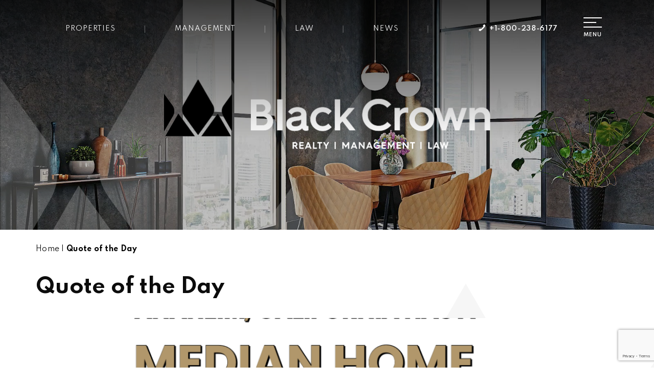

--- FILE ---
content_type: text/html; charset=UTF-8
request_url: https://blackcrowninc.com/quote-of-the-day-4/
body_size: 13332
content:
<!DOCTYPE html>
<html lang="en-US">
<head>
	<meta http-equiv="X-UA-Compatible" content="IE=edge" />
	<meta charset="UTF-8" />
	<meta id="viewport-tag" name="viewport" content="width=device-width, initial-scale=1"/>
	<title>Quote of the Day | Black Crown Inc.</title>
	<link rel="pingback" href="https://blackcrowninc.com/xmlrpc.php" />
	<link rel="apple-touch-icon" sizes="180x180" href="https://blackcrowninc.com/wp-content/themes/blackcrowninc.com/favicons/apple-touch-icon.png">
<link rel="icon" type="image/png" sizes="32x32" href="https://blackcrowninc.com/wp-content/themes/blackcrowninc.com/favicons/favicon-32x32.png">
<link rel="icon" type="image/png" sizes="16x16" href="https://blackcrowninc.com/wp-content/themes/blackcrowninc.com/favicons/favicon-16x16.png">
<link rel="manifest" href="https://blackcrowninc.com/wp-content/themes/blackcrowninc.com/favicons/site.webmanifest">
<link rel="mask-icon" href="https://blackcrowninc.com/wp-content/themes/blackcrowninc.com/favicons/safari-pinned-tab.svg" color="#5bbad5">
<meta name="msapplication-TileColor" content="#da532c">
<meta name="theme-color" content="#ffffff"><meta name="msvalidate.01" content="385764A027E3A8C09B1F27D008374882" />
<meta name="google-site-verification" content="Rxuwgu_wjt5JDDuQFmjIsG5mY4LZVlgbTrqBW1KshRA" />
<!-- Speed of this site is optimised by WP Performance Score Booster plugin v2.0 - https://dipakgajjar.com/wp-performance-score-booster/ -->

<!-- This site is optimized with the Yoast SEO plugin v12.6.2 - https://yoast.com/wordpress/plugins/seo/ -->
<meta name="description" content="The National Association of Realtors reports in &#8220;Homebuyer &amp; Seller Generational Trends in 2019&#8221; that 81% of older millennials found their home through a mobile app. How Millennials are Revolutionizing the Home Buying Process, Forbes"/>
<meta name="robots" content="max-snippet:-1, max-image-preview:large, max-video-preview:-1"/>
<link rel="canonical" href="https://blackcrowninc.com/quote-of-the-day-4/" />
<meta property="og:locale" content="en_US" />
<meta property="og:type" content="article" />
<meta property="og:title" content="Quote of the Day | Black Crown Inc." />
<meta property="og:description" content="The National Association of Realtors reports in &#8220;Homebuyer &amp; Seller Generational Trends in 2019&#8221; that 81% of older millennials found their home through a mobile app. How Millennials are Revolutionizing the Home Buying Process, Forbes" />
<meta property="og:url" content="https://blackcrowninc.com/quote-of-the-day-4/" />
<meta property="og:site_name" content="Black Crown Inc." />
<meta property="article:tag" content="Quote of the Day" />
<meta property="article:tag" content="Real Estate" />
<meta property="article:tag" content="Single Family Residential" />
<meta property="article:section" content="News" />
<meta property="article:published_time" content="2019-09-01T01:49:23+00:00" />
<meta property="article:modified_time" content="2021-01-19T02:19:05+00:00" />
<meta property="og:updated_time" content="2021-01-19T02:19:05+00:00" />
<meta property="og:image" content="https://blackcrowninc.com/wp-content/uploads/2020/12/QOTD9022019-1024x1024-1.png" />
<meta property="og:image:secure_url" content="https://blackcrowninc.com/wp-content/uploads/2020/12/QOTD9022019-1024x1024-1.png" />
<meta property="og:image:width" content="1024" />
<meta property="og:image:height" content="1024" />
<meta name="twitter:card" content="summary_large_image" />
<meta name="twitter:description" content="The National Association of Realtors reports in &#8220;Homebuyer &amp; Seller Generational Trends in 2019&#8221; that 81% of older millennials found their home through a mobile app. How Millennials are Revolutionizing the Home Buying Process, Forbes" />
<meta name="twitter:title" content="Quote of the Day | Black Crown Inc." />
<meta name="twitter:image" content="https://blackcrowninc.com/wp-content/uploads/2020/12/QOTD9022019-1024x1024-1.png" />
<script type='application/ld+json' class='yoast-schema-graph yoast-schema-graph--main'>{"@context":"https://schema.org","@graph":[{"@type":"Organization","@id":"https://blackcrowninc.com/#organization","name":"Black Crown Inc.","url":"https://blackcrowninc.com/","sameAs":[],"logo":{"@type":"ImageObject","@id":"https://blackcrowninc.com/#logo","url":"https://blackcrowninc.com/wp-content/uploads/2020/07/App-Icon-250.png","width":250,"height":250,"caption":"Black Crown Inc."},"image":{"@id":"https://blackcrowninc.com/#logo"}},{"@type":"WebSite","@id":"https://blackcrowninc.com/#website","url":"https://blackcrowninc.com/","name":"Black Crown Inc.","description":"The disruptive real estate firm.","publisher":{"@id":"https://blackcrowninc.com/#organization"},"potentialAction":{"@type":"SearchAction","target":"https://blackcrowninc.com/?s={search_term_string}","query-input":"required name=search_term_string"}},{"@type":"ImageObject","@id":"https://blackcrowninc.com/quote-of-the-day-4/#primaryimage","url":"https://blackcrowninc.com/wp-content/uploads/2020/12/QOTD9022019-1024x1024-1.png","width":1024,"height":1024},{"@type":"WebPage","@id":"https://blackcrowninc.com/quote-of-the-day-4/#webpage","url":"https://blackcrowninc.com/quote-of-the-day-4/","inLanguage":"en-US","name":"Quote of the Day | Black Crown Inc.","isPartOf":{"@id":"https://blackcrowninc.com/#website"},"primaryImageOfPage":{"@id":"https://blackcrowninc.com/quote-of-the-day-4/#primaryimage"},"datePublished":"2019-09-01T01:49:23+00:00","dateModified":"2021-01-19T02:19:05+00:00","description":"The National Association of Realtors reports in &#8220;Homebuyer &amp; Seller Generational Trends in 2019&#8221; that 81% of older millennials found their home through a mobile app. How Millennials are Revolutionizing the Home Buying Process, Forbes","breadcrumb":{"@id":"https://blackcrowninc.com/quote-of-the-day-4/#breadcrumb"}},{"@type":"BreadcrumbList","@id":"https://blackcrowninc.com/quote-of-the-day-4/#breadcrumb","itemListElement":[{"@type":"ListItem","position":1,"item":{"@type":"WebPage","@id":"https://blackcrowninc.com/","url":"https://blackcrowninc.com/","name":"Home"}},{"@type":"ListItem","position":2,"item":{"@type":"WebPage","@id":"https://blackcrowninc.com/quote-of-the-day-4/","url":"https://blackcrowninc.com/quote-of-the-day-4/","name":"Quote of the Day"}}]},{"@type":"Article","@id":"https://blackcrowninc.com/quote-of-the-day-4/#article","isPartOf":{"@id":"https://blackcrowninc.com/quote-of-the-day-4/#webpage"},"author":{"@id":"https://blackcrowninc.com/#/schema/person/6495b68087c066e43cbfb16d3470039c"},"headline":"Quote of the Day","datePublished":"2019-09-01T01:49:23+00:00","dateModified":"2021-01-19T02:19:05+00:00","commentCount":0,"mainEntityOfPage":{"@id":"https://blackcrowninc.com/quote-of-the-day-4/#webpage"},"publisher":{"@id":"https://blackcrowninc.com/#organization"},"image":{"@id":"https://blackcrowninc.com/quote-of-the-day-4/#primaryimage"},"keywords":"Quote of the Day,Real Estate,Single Family Residential","articleSection":"News"},{"@type":["Person"],"@id":"https://blackcrowninc.com/#/schema/person/6495b68087c066e43cbfb16d3470039c","name":"Christopher Naghibi","image":{"@type":"ImageObject","@id":"https://blackcrowninc.com/#authorlogo","url":"https://secure.gravatar.com/avatar/8e1053fa4151fbe7b7615e42ae20af95?s=96&d=mm&r=g","caption":"Christopher Naghibi"},"sameAs":[]}]}</script>
<!-- / Yoast SEO plugin. -->

<link rel='dns-prefetch' href='//resources.agentimage.com' />
<link rel='dns-prefetch' href='//www.google.com' />
<link rel='dns-prefetch' href='//fonts.googleapis.com' />
<link rel='dns-prefetch' href='//s.w.org' />
<link rel="alternate" type="application/rss+xml" title="Black Crown Inc. &raquo; Feed" href="https://blackcrowninc.com/feed/" />
<link rel="alternate" type="application/rss+xml" title="Black Crown Inc. &raquo; Comments Feed" href="https://blackcrowninc.com/comments/feed/" />
		<script type="text/javascript">
			window._wpemojiSettings = {"baseUrl":"https:\/\/s.w.org\/images\/core\/emoji\/13.0.1\/72x72\/","ext":".png","svgUrl":"https:\/\/s.w.org\/images\/core\/emoji\/13.0.1\/svg\/","svgExt":".svg","source":{"concatemoji":"https:\/\/blackcrowninc.com\/wp-includes\/js\/wp-emoji-release.min.js"}};
			!function(e,a,t){var n,r,o,i=a.createElement("canvas"),p=i.getContext&&i.getContext("2d");function s(e,t){var a=String.fromCharCode;p.clearRect(0,0,i.width,i.height),p.fillText(a.apply(this,e),0,0);e=i.toDataURL();return p.clearRect(0,0,i.width,i.height),p.fillText(a.apply(this,t),0,0),e===i.toDataURL()}function c(e){var t=a.createElement("script");t.src=e,t.defer=t.type="text/javascript",a.getElementsByTagName("head")[0].appendChild(t)}for(o=Array("flag","emoji"),t.supports={everything:!0,everythingExceptFlag:!0},r=0;r<o.length;r++)t.supports[o[r]]=function(e){if(!p||!p.fillText)return!1;switch(p.textBaseline="top",p.font="600 32px Arial",e){case"flag":return s([127987,65039,8205,9895,65039],[127987,65039,8203,9895,65039])?!1:!s([55356,56826,55356,56819],[55356,56826,8203,55356,56819])&&!s([55356,57332,56128,56423,56128,56418,56128,56421,56128,56430,56128,56423,56128,56447],[55356,57332,8203,56128,56423,8203,56128,56418,8203,56128,56421,8203,56128,56430,8203,56128,56423,8203,56128,56447]);case"emoji":return!s([55357,56424,8205,55356,57212],[55357,56424,8203,55356,57212])}return!1}(o[r]),t.supports.everything=t.supports.everything&&t.supports[o[r]],"flag"!==o[r]&&(t.supports.everythingExceptFlag=t.supports.everythingExceptFlag&&t.supports[o[r]]);t.supports.everythingExceptFlag=t.supports.everythingExceptFlag&&!t.supports.flag,t.DOMReady=!1,t.readyCallback=function(){t.DOMReady=!0},t.supports.everything||(n=function(){t.readyCallback()},a.addEventListener?(a.addEventListener("DOMContentLoaded",n,!1),e.addEventListener("load",n,!1)):(e.attachEvent("onload",n),a.attachEvent("onreadystatechange",function(){"complete"===a.readyState&&t.readyCallback()})),(n=t.source||{}).concatemoji?c(n.concatemoji):n.wpemoji&&n.twemoji&&(c(n.twemoji),c(n.wpemoji)))}(window,document,window._wpemojiSettings);
		</script>
		<!-- Speed up Google Fonts rendering -->
    <link rel="dns-prefetch" href="https://fonts.gstatic.com">
    <link rel="preconnect" href="https://fonts.gstatic.com" crossorigin="anonymous">
    <link rel="preload" as="style" href="https://fonts.googleapis.com/css?family=Open+Sans%3A300%2C400%2C600%2C700%2C800%2C300i%2C400i%2C600i%7CNoto+Serif%3A400%2C400i%2C700%2C700i%7CSpartan%3A100%2C300%2C400%2C500%2C600%2C700" crossorigin="anonymous">
    <script type="text/javascript">
    !function(e,n,t){"use strict";var o="https://fonts.googleapis.com/css?family=Open+Sans%3A300%2C400%2C600%2C700%2C800%2C300i%2C400i%2C600i%7CNoto+Serif%3A400%2C400i%2C700%2C700i%7CSpartan%3A100%2C300%2C400%2C500%2C600%2C700",r="__3perf_googleFonts_8c2ab";function c(e){(n.head||n.body).appendChild(e)}function a(){var e=n.createElement("link");e.href=o,e.rel="stylesheet",c(e)}function f(e){if(!n.getElementById(r)){var t=n.createElement("style");t.id=r,c(t)}n.getElementById(r).innerHTML=e}e.FontFace&&e.FontFace.prototype.hasOwnProperty("display")?(t[r]&&f(t[r]),fetch(o).then(function(e){return e.text()}).then(function(e){return e.replace(/@font-face {/g,"@font-face{font-display:swap;")}).then(function(e){return t[r]=e}).then(f).catch(a)):a()}(window,document,localStorage);
    </script>
    <!-- End of Speed up Google Fonts rendering --><style type="text/css">
img.wp-smiley,
img.emoji {
	display: inline !important;
	border: none !important;
	box-shadow: none !important;
	height: 1em !important;
	width: 1em !important;
	margin: 0 .07em !important;
	vertical-align: -0.1em !important;
	background: none !important;
	padding: 0 !important;
}
</style>
	<style>.ai-contact-wrap input.wpcf7-submit,
    .ai-default-cf7wrap input.wpcf7-submit,
    .error-forms input.wpcf7-submit {
      background: #444444 !important;
      color: #ffffff !important;
    }
    
    .ai-contact-wrap input.wpcf7-submit:hover,
    .ai-default-cf7wrap input.wpcf7-submit:hover,
    .error-forms input.wpcf7-submit:hover {
      background: #444444 !important;
      color: #ffffff !important;
    }
        .ai-default-cf7wrap input[type="text"]:focus, 
        .ai-default-cf7wrap input[type="tel"]:focus, 
        .ai-default-cf7wrap input[type="email"]:focus,
        .ai-default-cf7wrap select:focus,
        .ai-default-cf7wrap textarea:focus,
        .error-page-content-wrapper .error-forms input[type=text]:focus, 
        .error-page-content-wrapper .error-forms input[type=email]:focus, 
        .error-page-content-wrapper .error-forms input[type=phone]:focus,
        .error-page-content-wrapper .error-forms textarea:focus{
            border-color: #66afe9;
            outline: 0;
            -webkit-box-shadow: inset 0 1px 1px #66afe9, 0 0 8px #66afe9;
            box-shadow: inset 0 0 1px #66afe9, 0 0 8px #66afe9;
    }
    </style><link rel='stylesheet' id='wp-block-library-css'  href='https://blackcrowninc.com/wp-includes/css/dist/block-library/style.min.css' type='text/css' media='all' />
<link rel='stylesheet' id='aios-agents-module-style-css'  href='https://blackcrowninc.com/wp-content/plugins/aios-agents-module-tdp/includes/view/css/agent-style.css' type='text/css' media='all' />
<link rel='stylesheet' id='agentimage-font-css'  href='https://resources.agentimage.com/fonts/agentimage.font.icons.css' type='text/css' media='all' />
<link rel='stylesheet' id='aios-starter-theme-bootstrap-css'  href='https://resources.agentimage.com/bootstrap/bootstrap.min.css' type='text/css' media='all' />
<link rel='stylesheet' id='aios-animate-style-css'  href='https://resources.agentimage.com/libraries/css/animate.min.css' type='text/css' media='all' />
<link rel='stylesheet' id='aios-slick-style-css'  href='https://resources.agentimage.com/libraries/css/slick.min.css' type='text/css' media='all' />
<link rel='stylesheet' id='aios-aos-style-css'  href='https://resources.agentimage.com/libraries/css/aos.min.css' type='text/css' media='all' />
<link rel='stylesheet' id='aios-bootstrap-select-css'  href='https://resources.agentimage.com/libraries/css/aios-bootstrap-select.min.css' type='text/css' media='all' />
<link rel='stylesheet' id='aios-starter-theme-popup-style-css'  href='https://resources.agentimage.com/libraries/css/aios-popup.min.css' type='text/css' media='all' />
<link rel='stylesheet' id='aios-initial-setup-frontend-style-css'  href='https://blackcrowninc.com/wp-content/plugins/aios-initial-setup/resources/css/frontend.min.css' type='text/css' media='all' />
<link rel='stylesheet' id='aios-initial-setup-ihf-location-field-bleeding-css'  href='https://blackcrowninc.com/wp-content/plugins/aios-initial-setup/app/modules/ihf-fix-location-field-bleeding//css/aios-initial-setup-ihf-fix-location-field-bleeding.css' type='text/css' media='all' />
<link rel='stylesheet' id='roadmaps_style_old-css'  href='https://blackcrowninc.com/wp-content/plugins/aios-roadmaps/resources/css/frontend.min.css' type='text/css' media='all' />
<link rel='stylesheet' id='contact-form-7-css'  href='https://blackcrowninc.com/wp-content/plugins/contact-form-7/includes/css/styles.css' type='text/css' media='all' />
<link rel='stylesheet' id='aios-starter-theme-style-css'  href='https://blackcrowninc.com/wp-content/themes/aios-starter-theme/style.css' type='text/css' media='all' />
<link rel='stylesheet' id='aios-starter-theme-child-style-css'  href='https://blackcrowninc.com/wp-content/themes/blackcrowninc.com/process-style.php' type='text/css' media='all' />
<link rel='stylesheet' id='aios-starter-theme-child-style-media-queries-css'  href='https://blackcrowninc.com/wp-content/themes/blackcrowninc.com/style-media-queries.css' type='text/css' media='all' />
<link rel='stylesheet' id='animate-css'  href='https://blackcrowninc.com/wp-content/themes/blackcrowninc.com/css/animate.css' type='text/css' media='all' />
<link rel='stylesheet' id='news-single-style-css'  href='https://blackcrowninc.com/wp-content/themes/blackcrowninc.com/css/custom-page/blog-post.css' type='text/css' media='all' />
<link crossorigin="anonymous" rel='stylesheet' id='aios-mobile-header-lato-css'  href='https://fonts.googleapis.com/css?family=Lato%3A400%2C700&#038;ver=5.6.15' type='text/css' media='all' />
<link rel='stylesheet' id='aios-mobile-header-main-css'  href='https://blackcrowninc.com/wp-content/plugins/aios-initial-setup/app/widgets/mobile-header//views/lib/css/style.css' type='text/css' media='all' />
<link rel='stylesheet' id='aios-mobile-header-main-print-css'  href='https://blackcrowninc.com/wp-content/plugins/aios-initial-setup/app/widgets/mobile-header//views/lib/css/style-print.css' type='text/css' media='print' />
<link rel='stylesheet' id='aios-mobile-header-theme-header3a-css'  href='https://blackcrowninc.com/wp-content/plugins/aios-initial-setup/app/widgets/mobile-header/views/frontend/header3a/css/style.css' type='text/css' media='all' />
<script type='text/javascript' src='https://resources.agentimage.com/libraries/js/jquery-1.12.4.min.js' id='jquery-core-js'></script>
<script type='text/javascript' src='https://resources.agentimage.com/libraries/js/jquery-migrate.min-1.4.1.js' id='jquery-migrate-js'></script>
<script type='text/javascript' src='https://resources.agentimage.com/libraries/js/bowser-scripts.js' id='aios-starter-theme-bowser-js'></script>
<script type='text/javascript' src='https://resources.agentimage.com/libraries/js/browser-selector.min.js' id='aios-starter-theme-crossbrowserselector-js'></script>
<!--[if lt IE 9]>
<script type='text/javascript' src='https://resources.agentimage.com/libraries/js/placeholders.min.js' id='aios-starter-theme-placeholders-js'></script>
<![endif]-->
<!--[if lt IE 9]>
<script type='text/javascript' src='https://resources.agentimage.com/libraries/js/html5.js' id='aios-starter-theme-html5-js'></script>
<![endif]-->
<script type='text/javascript' async src='https://resources.agentimage.com/libraries/js/lazysizes.min.js' id='aios-lazysizes-js'></script>
<script type='text/javascript' async src='https://resources.agentimage.com/libraries/js/picturefill.min.js' id='aios-picturefill-js'></script>
<script type='text/javascript' src='https://resources.agentimage.com/bootstrap/bootstrap.min.js' id='aios-starter-theme-bootstrap-js-js'></script>
<script type='text/javascript' src='https://resources.agentimage.com/libraries/js/jquery.nav-tab-double-tap.min.js' id='aios-nav-double-tap-js'></script>
<script type='text/javascript' src='https://resources.agentimage.com/libraries/js/aios-popup.min.js' id='aios-starter-theme-popup-js'></script>
<script type='text/javascript' src='https://resources.agentimage.com/libraries/js/jquery.elementpeek.min.js' id='aios-elementpeek-script-js'></script>
<script type='text/javascript' src='https://resources.agentimage.com/libraries/js/slick.min.js' id='aios-slick-script-js'></script>
<script type='text/javascript' src='https://resources.agentimage.com/libraries/js/aos.min.js' id='aios-aos-script-js'></script>
<script type='text/javascript' src='https://resources.agentimage.com/libraries/js/aios-bootstrap-select.min.js' id='aios-bootstrap-select-js'></script>
<script type='text/javascript' src='https://blackcrowninc.com/wp-content/plugins/aios-initial-setup/app/modules/contact-form-7-fix-date-field//js/contact-form7-normalize-date-field.js' id='aios-initial-setup-cf7-fix-date-field-js'></script>
<script type='text/javascript' src='https://blackcrowninc.com/wp-content/plugins/aios-initial-setup/app/modules/dead-link-disabler//js/aios-initial-setup-dead-link-disabler.js' id='aios_initial_setup_dead_link_disabler-js'></script>
<script type='text/javascript' src='https://blackcrowninc.com/wp-content/plugins/aios-initial-setup/app/modules/idxb-titles//js/asis-idxb-titles.js' id='aios-initial-setup-idxb-titles-js'></script>
<script type='text/javascript' src='https://blackcrowninc.com/wp-content/plugins/aios-initial-setup/app/modules/ihf-extra-configuration//js/ihf-extra-configuration.js' id='aios-initial-setup-ihf-extra-configuration-js'></script>
<script type='text/javascript' src='https://resources.agentimage.com/libraries/js/global.min.js' id='aios-starter-theme-global-js'></script>
<script type='text/javascript' src='https://blackcrowninc.com/wp-content/themes/blackcrowninc.com/js/scripts.js' id='aios-starter-theme-child-script-js'></script>
<script type='text/javascript' src='https://blackcrowninc.com/wp-content/themes/blackcrowninc.com/js/wow.min.js' id='wow-min-js'></script>
<script type='text/javascript' src='https://blackcrowninc.com/wp-content/themes/blackcrowninc.com/js/custom-page/blog-post.js' id='news-single-script-js'></script>
<link rel="wlwmanifest" type="application/wlwmanifest+xml" href="https://blackcrowninc.com/wp-includes/wlwmanifest.xml" /> 
<meta name="generator" content="WordPress 5.6.15" />
<link rel='shortlink' href='https://blackcrowninc.com/?p=695' />
<link rel="alternate" type="application/json+oembed" href="https://blackcrowninc.com/wp-json/oembed/1.0/embed?url=https%3A%2F%2Fblackcrowninc.com%2Fquote-of-the-day-4%2F" />
<link rel="alternate" type="text/xml+oembed" href="https://blackcrowninc.com/wp-json/oembed/1.0/embed?url=https%3A%2F%2Fblackcrowninc.com%2Fquote-of-the-day-4%2F&#038;format=xml" />
<style>.aios-smw-ajax-loader{display:block;position:relative;width:80px;height:80px;margin:0 auto}.aios-smw-ajax-loader div{position:absolute;top:33px;width:13px;height:13px;border-radius:50%;background:rgba(0,0,0,.3);animation-timing-function:cubic-bezier(0,1,1,0)}.aios-smw-ajax-loader div:first-child{left:8px;animation:.6s infinite aios-smw-ajax-loader1}.aios-smw-ajax-loader div:nth-child(2){left:8px;animation:.6s infinite aios-smw-ajax-loader2}.aios-smw-ajax-loader div:nth-child(3){left:32px;animation:.6s infinite aios-smw-ajax-loader2}.aios-smw-ajax-loader div:nth-child(4){left:56px;animation:.6s infinite aios-smw-ajax-loader3}@keyframes aios-smw-ajax-loader1{0%{transform:scale(0)}100%{transform:scale(1)}}@keyframes aios-smw-ajax-loader3{0%{transform:scale(1)}100%{transform:scale(0)}}@keyframes aios-smw-ajax-loader2{0%{transform:translate(0,0)}100%{transform:translate(24px,0)}}</style><script>var asis_idx_fixes_yoast_title_separator = '|';var asis_idx_fixes_yoast_title_sitename = 'Black Crown Inc.';</script><script>var asis_ihf_extra_configuration_map_layer = 0;</script>
<style type="text/css">
/** Remove black line on safari */
.ui-datepicker.ui-widget-content{
    background-image: none !important;
}

/** Remove extra space below detail pages */
body > img[src*='//idsync.rlcdn.com'], 
body > img[src*='//di.rlcdn.com'], 
body > iframe {
    display: none;
}

/** Fixes for http://prntscr.com/jclmxj */
button[data-target="#ihf-advanced-search-regions"] {
    white-space: normal !important;
}

/** Fix sort menu overlapping with mobile header (https://prnt.sc/g0ow8u) */
.ip-container #main-wrapper {
    position:relative;
    z-index:1;
}
</style>
<script type="application/ld+json">{
    "@context": "https:\/\/schema.org",
    "@graph": [
        [
            [
                {
                    "@type": "SiteNavigationElement",
                    "name": "About Us",
                    "url": "https:\/\/blackcrowninc.com\/about\/"
                },
                {
                    "@type": "SiteNavigationElement",
                    "name": "Meet the Team",
                    "url": "https:\/\/blackcrowninc.com\/meet-the-team\/"
                },
                {
                    "@type": "SiteNavigationElement",
                    "name": "Christopher M. Naghibi, Esq.",
                    "url": "https:\/\/blackcrowninc.com\/agents\/christopher-m-naghibi-esq\/"
                },
                {
                    "@type": "SiteNavigationElement",
                    "name": "Testimonials",
                    "url": "https:\/\/blackcrowninc.com\/testimonials\/"
                },
                {
                    "@type": "SiteNavigationElement",
                    "name": "Properties",
                    "url": "https:\/\/blackcrowninc.com\/listing-report\/Featured-Listings\/1467391\/"
                },
                {
                    "@type": "SiteNavigationElement",
                    "name": "Current Listings",
                    "url": "https:\/\/blackcrowninc.com\/listing-report\/Featured-Listings\/1467391\/"
                },
                {
                    "@type": "SiteNavigationElement",
                    "name": "Buyers Guide",
                    "url": "https:\/\/blackcrowninc.com\/buyers\/"
                },
                {
                    "@type": "SiteNavigationElement",
                    "name": "Sellers Guide",
                    "url": "https:\/\/blackcrowninc.com\/sellers\/"
                },
                {
                    "@type": "SiteNavigationElement",
                    "name": "Search MLS",
                    "url": "https:\/\/blackcrowninc.com\/homes-for-sale-search-advanced\/"
                },
                {
                    "@type": "SiteNavigationElement",
                    "name": "Search by Map",
                    "url": "https:\/\/blackcrowninc.com\/homes-for-sale-map-search\/"
                },
                {
                    "@type": "SiteNavigationElement",
                    "name": "Communities",
                    "url": "https:\/\/blackcrowninc.com\/communities"
                },
                {
                    "@type": "SiteNavigationElement",
                    "name": "Management",
                    "url": "https:\/\/blackcrowninc.com\/management\/"
                },
                {
                    "@type": "SiteNavigationElement",
                    "name": "Law",
                    "url": "https:\/\/blackcrowninc.com\/law\/"
                },
                {
                    "@type": "SiteNavigationElement",
                    "name": "News",
                    "url": "https:\/\/blackcrowninc.com\/news\/"
                },
                {
                    "@type": "SiteNavigationElement",
                    "name": "Recent Media",
                    "url": "https:\/\/blackcrowninc.com\/category\/media\/"
                }
            ]
        ]
    ]
}</script>
            <style type="text/css" media="all">.aios-slider.aios-slider-template-default .splide:not(.is-initialized):not(.is-rendered){background:#dedede;visibility:visible}.aios-slider.aios-slider-template-default .splide:not(.is-initialized):not(.is-rendered) .splide__arrows,
.aios-slider.aios-slider-template-default .splide:not(.is-initialized):not(.is-rendered) .aios-slider-tagline{display:none}.aios-slider.aios-slider-template-default .splide:not(.is-initialized):not(.is-rendered) .splide__list{position:relative;display:block}.aios-slider.aios-slider-template-default .splide:not(.is-initialized):not(.is-rendered) .aios-slider-slide{position:relative;display:block}.aios-slider.aios-slider-template-default .splide:not(.is-initialized):not(.is-rendered) .aios-slider-slide:nth-child(n+2){display:none}.aios-slider.aios-slider-template-default .splide:not(.is-initialized):not(.is-rendered) .aios-slider-volume,
.aios-slider.aios-slider-template-default .splide:not(.is-initialized):not(.is-rendered) .aios-slider-custom-video button,
.aios-slider.aios-slider-template-default .splide:not(.is-initialized):not(.is-rendered) .aios-slider-slide:nth-child(n+2){display:none}.aios-slider.aios-slider-template-default .splide:not(.is-initialized):not(.is-rendered) .aios-slider-img{-webkit-user-select:none;-moz-user-select:none;user-select:none;position:relative;display:block;pointer-events:auto;background:#dedede;overflow:hidden}.aios-slider.aios-slider-template-default .splide:not(.is-initialized):not(.is-rendered) .aios-slider-img img{position:absolute;top:0;left:0;width:100%;height:100%;-o-object-fit:cover;object-fit:cover;-o-object-position:center center;object-position:center center;pointer-events:none}.aios-slider.aios-slider-template-default .splide:not(.is-initialized):not(.is-rendered) .aios-slider-img canvas{display:block;width:100%}</style>
        <style type="text/css">

</style><link rel="amphtml" href="https://blackcrowninc.com/quote-of-the-day-4/amp/"><link rel="icon" href="https://blackcrowninc.com/wp-content/uploads/2020/07/cropped-App-Icon-250-1-32x32.png" sizes="32x32" />
<link rel="icon" href="https://blackcrowninc.com/wp-content/uploads/2020/07/cropped-App-Icon-250-1-192x192.png" sizes="192x192" />
<link rel="apple-touch-icon" href="https://blackcrowninc.com/wp-content/uploads/2020/07/cropped-App-Icon-250-1-180x180.png" />
<meta name="msapplication-TileImage" content="https://blackcrowninc.com/wp-content/uploads/2020/07/cropped-App-Icon-250-1-270x270.png" />
		<style type="text/css" id="wp-custom-css">
			.progress-bar {
    background: #897351;
}
		</style>
		
<!-- Global site tag (gtag.js) - Google Analytics -->
  <script async src="https://www.googletagmanager.com/gtag/js?id=G-SH66J0PYS4"></script>
  <script>
    window.dataLayer = window.dataLayer || [];
    function gtag(){dataLayer.push(arguments);}
    gtag('js', new Date());
  
    gtag('config', 'G-SH66J0PYS4');
  </script></head>
<body data-rsssl=1 class="post-template-default single single-post postid-695 single-format-standard ip-container post-post-quote-of-the-day-4">
		<script>
		jQuery( document ).ready( function() {
			jQuery( "head" ).append("<style type=\"text/css\">\
				.aios-mobile-header-2 .amh-header-buttons{background: #0c0c0c; color: #fff !important;}\
					.aios-mobile-header-2 .amh-header-buttons .amh-phone .amh-phone-text{color: #fff;}\
					.aios-mobile-header-2 .amh-header-buttons .amh-navigation-trigger span{color: #fff;}\
					.aios-mobile-header-2 .amh-header-phone-list a {color: #fff;}\
				.aios-mobile-header-2 .amh-navigation{background: #FFFFFF;}\
				.aios-mobile-header-2 .amh-navigation .amh-menu li{border-color: #f7f7f7;}\
					.aios-mobile-header-2 .amh-navigation .amh-menu li a{color: #858585;}\
						.aios-mobile-header-2 .amh-navigation .amh-menu li:hover > a,\
						.aios-mobile-header-2 .amh-navigation .amh-menu li.open > a{background: #0c0c0c; color: #FFFFFF;}\
				.aios-mobile-header-2 .amh-navigation .amh-menu li ul{background: #232323;}\
					.aios-mobile-header-2 .amh-navigation .amh-menu li ul li{border-color: #f7f7f7;}\
						.aios-mobile-header-2 .amh-navigation .amh-menu li ul li a{background: #232323; color: #FFFFFF;}\
							.aios-mobile-header-2 .amh-navigation .amh-menu li ul li:hover a,\
							.aios-mobile-header-2 .amh-navigation .amh-menu li ul li.open a{background: #3c3c3c; color: #FFFFFF;}\
				.aios-mobile-header-2 .amh-navigation .amh-menu li li.open ul{background: #232323;}\
					.aios-mobile-header-2 .amh-navigation .amh-menu li li.open ul li{border-color: #f7f7f7;}\
						.aios-mobile-header-2 .amh-navigation .amh-menu li li.open ul li a{background: #232323; color: #FFFFFF;}\
							.aios-mobile-header-2 .amh-navigation .amh-menu li li.open ul li:hover a,\
							.aios-mobile-header-2 .amh-navigation .amh-menu li li.open ul li.open a{background: #3c3c3c; color: #FFFFFF;}\
			</style>");
		} );
	</script><div id="aios-mobile-header-wrapper-697ffc25575c6" class="aios-mobile-header-2 aios-mobile-header-wrapper aios-mobile-header-wrapper-breakpoint-992">

	<div class="amh-fixed-header-nav amh-area-wrap">
		<div class="amh-header-buttons amh-3a amh-clearfix">

			<div class="amh-navigation-trigger"><div class="ai-menu"></div></div>
			<div class="amh-center">
															<a href="tel:+1.800.238.6177" class="amh-phone"><span class="ai-phone"><span class="amh-phone-text-hide">800.238.6177</span></span></a>
												</div>

			<div class="amh-header-right-btn">
															<a class="asis-mailto-obfuscated-email-hidden asis-mailto-obfuscated-email " data-value="concierge(at)blackcrowninc(dotted)com"><span class="amh-email"><span class="ai-envelope-f"><span class="amh-email-text-hide">concierge(at)blackcrowninc(dotted)com</span></span></span></a>												</div>

			

		</div><!-- end of buttons -->

		<div class="amh-navigation amh-nav-1">
			<div class="menu-sliding-menu-new-container"><ul id="amh-menu697ffc25575c6" class="amh-menu"><li class=""><a href="https://blackcrowninc.com/" data-title="Home">Home</a></li>
<li class="menu-item menu-item-type-post_type menu-item-object-page menu-item-has-children"><a href="https://blackcrowninc.com/about/" data-title="About Us">About Us</a>
<ul class="sub-menu">
	<li class="menu-item menu-item-type-post_type menu-item-object-page"><a href="https://blackcrowninc.com/meet-the-team/" data-title="Meet the Team">Meet the Team</a></li>
	<li class="menu-item menu-item-type-post_type menu-item-object-aios_agent"><a href="https://blackcrowninc.com/agents/christopher-m-naghibi-esq/" data-title="Christopher M. Naghibi, Esq.">Christopher M. Naghibi, Esq.</a></li>
	<li class="menu-item menu-item-type-post_type menu-item-object-page"><a href="https://blackcrowninc.com/testimonials/" data-title="Testimonials">Testimonials</a></li>
</ul>
</li>
<li class="menu-item menu-item-type-custom menu-item-object-custom menu-item-has-children"><a href="https://blackcrowninc.com/listing-report/Featured-Listings/1467391/" data-title="Properties">Properties</a>
<ul class="sub-menu">
	<li class="menu-item menu-item-type-custom menu-item-object-custom"><a href="https://blackcrowninc.com/listing-report/Featured-Listings/1467391/" data-title="Current Listings">Current Listings</a></li>
	<li class="menu-item menu-item-type-custom menu-item-object-custom"><a href="https://blackcrowninc.com/buyers/" data-title="Buyers Guide">Buyers Guide</a></li>
	<li class="menu-item menu-item-type-custom menu-item-object-custom"><a href="https://blackcrowninc.com/sellers/" data-title="Sellers Guide">Sellers Guide</a></li>
	<li class="menu-item menu-item-type-custom menu-item-object-custom"><a href="https://blackcrowninc.com/homes-for-sale-search-advanced/" data-title="Search MLS">Search MLS</a></li>
	<li class="menu-item menu-item-type-custom menu-item-object-custom"><a href="https://blackcrowninc.com/homes-for-sale-map-search/" data-title="Search by Map">Search by Map</a></li>
	<li class="menu-item menu-item-type-custom menu-item-object-custom"><a href="https://blackcrowninc.com/communities" data-title="Communities">Communities</a></li>
</ul>
</li>
<li class="menu-item menu-item-type-post_type menu-item-object-page"><a href="https://blackcrowninc.com/management/" data-title="Management">Management</a></li>
<li class="menu-item menu-item-type-post_type menu-item-object-page"><a href="https://blackcrowninc.com/law/" data-title="Law">Law</a></li>
<li class="menu-item menu-item-type-custom menu-item-object-custom menu-item-has-children"><a href="https://blackcrowninc.com/news/" data-title="News">News</a>
<ul class="sub-menu">
	<li class="menu-item menu-item-type-custom menu-item-object-custom"><a href="https://blackcrowninc.com/category/media/" data-title="Recent Media">Recent Media</a></li>
</ul>
</li>
</ul></div>		</div><!-- end of navigation -->

	</div><!-- end of fixed header and anv -->

	<!-- SCRIPTS -->

	<script>

		jQuery(document).ready( function() {

			var instanceId = 'aios-mobile-header-wrapper-697ffc25575c6';
			var header = jQuery("#" + instanceId);
			var trigger = header.find(".amh-navigation-trigger");
			var nav = header.find(".amh-navigation");
			var position = 'left';

			nav.aiosMobileHeaderNavigation({
				trigger: trigger,
				attachment: header,
				position: position
			});

			header.find(".amh-fixed-header-nav").aiosMobileHeader();

		});

	</script>

	<!-- END SCRIPTS -->


</div><!-- end of ampl wrapper -->
	
	<div id="main-wrapper">
	
    
    <div class="fixedheader-wrapper desktop-only">
        <div class="fh-inner-wrap">
            <div class="fh-col fh-logo-col">
                <div class="fh-logo">
                    <div class="textwidget custom-html-widget"><a href="https://blackcrowninc.com" title="Black Crown">
    <img src="https://blackcrowninc.com/wp-content/themes/blackcrowninc.com/images/fixedheader-logo.png" alt="Black Crown">
</a></div>                </div>
            </div>
            <div class="fh-col fh-nav-col">
                <nav class="navigation">
                    <div class="menu-main-nav-container"><ul id="fixedheadernav" class="menu"><li id="menu-item-233" class="menu-item menu-item-type-custom menu-item-object-custom menu-item-has-children menu-item-233"><a href="https://blackcrowninc.com/listing-report/Featured-Listings/1467391/" data-title="Properties">Properties</a>
<ul class="sub-menu">
	<li id="menu-item-234" class="menu-item menu-item-type-custom menu-item-object-custom menu-item-234"><a href="https://blackcrowninc.com/listing-report/Featured-Listings/1467391/" data-title="Active Listings">Active Listings</a></li>
	<li id="menu-item-235" class="menu-item menu-item-type-custom menu-item-object-custom menu-item-235"><a href="https://blackcrowninc.com/homes-for-sale-search-advanced/" data-title="Advanced Search">Advanced Search</a></li>
	<li id="menu-item-236" class="menu-item menu-item-type-custom menu-item-object-custom menu-item-236"><a href="https://blackcrowninc.com/homes-for-sale-map-search/" data-title="Map Search">Map Search</a></li>
	<li id="menu-item-505" class="menu-item menu-item-type-custom menu-item-object-custom menu-item-505"><a href="https://blackcrowninc.com/communities/" data-title="Communities">Communities</a></li>
</ul>
</li>
<li id="menu-item-64" class="menu-item menu-item-type-post_type menu-item-object-page menu-item-64"><a href="https://blackcrowninc.com/management/" data-title="Management">Management</a></li>
<li id="menu-item-851" class="menu-item menu-item-type-post_type menu-item-object-page menu-item-851"><a href="https://blackcrowninc.com/law/" data-title="Law">Law</a></li>
<li id="menu-item-586" class="menu-item menu-item-type-custom menu-item-object-custom menu-item-has-children menu-item-586"><a href="https://blackcrowninc.com/news" data-title="News">News</a>
<ul class="sub-menu">
	<li id="menu-item-841" class="menu-item menu-item-type-custom menu-item-object-custom menu-item-841"><a href="https://blackcrowninc.com/category/media/" data-title="Recent Media">Recent Media</a></li>
</ul>
</li>
</ul></div>                </nav>
            </div>
            <div class="fh-col fh-phone-col">
                <div class="fh-phone">
                    <div class="textwidget custom-html-widget"><span class="ai-font-phone-alt"></span> <em class="ai-mobile-phone"><a href="tel:+1.800.238.6177" >+1-800-238-6177</a></em></div>                </div>
            </div>
            <div class="fh-col fh-menu-col">
                <div class="fh-sidenav-toggle sidenav-open">
                    <div class="fh-sidenav-toggle-icon">
                        <span></span>
                        <span></span>
                        <span></span>
                    </div>
                    <div class="fh-sidenav-toggle-text">Menu</div>
                </div>
            </div>
        </div>
    </div>
	
	<header class="header desktop-only">
		<div class="container">
            <div class="header-inner-wrap">
                <div class="header-inner-col header-nav-wrap">
                    <nav class="navigation">
                        <div class="menu-main-nav-container"><ul id="headernav" class="menu"><li class="menu-item menu-item-type-custom menu-item-object-custom menu-item-has-children menu-item-233"><a href="https://blackcrowninc.com/listing-report/Featured-Listings/1467391/" data-title="Properties">Properties</a>
<ul class="sub-menu">
	<li class="menu-item menu-item-type-custom menu-item-object-custom menu-item-234"><a href="https://blackcrowninc.com/listing-report/Featured-Listings/1467391/" data-title="Active Listings">Active Listings</a></li>
	<li class="menu-item menu-item-type-custom menu-item-object-custom menu-item-235"><a href="https://blackcrowninc.com/homes-for-sale-search-advanced/" data-title="Advanced Search">Advanced Search</a></li>
	<li class="menu-item menu-item-type-custom menu-item-object-custom menu-item-236"><a href="https://blackcrowninc.com/homes-for-sale-map-search/" data-title="Map Search">Map Search</a></li>
	<li class="menu-item menu-item-type-custom menu-item-object-custom menu-item-505"><a href="https://blackcrowninc.com/communities/" data-title="Communities">Communities</a></li>
</ul>
</li>
<li class="menu-item menu-item-type-post_type menu-item-object-page menu-item-64"><a href="https://blackcrowninc.com/management/" data-title="Management">Management</a></li>
<li class="menu-item menu-item-type-post_type menu-item-object-page menu-item-851"><a href="https://blackcrowninc.com/law/" data-title="Law">Law</a></li>
<li class="menu-item menu-item-type-custom menu-item-object-custom menu-item-has-children menu-item-586"><a href="https://blackcrowninc.com/news" data-title="News">News</a>
<ul class="sub-menu">
	<li class="menu-item menu-item-type-custom menu-item-object-custom menu-item-841"><a href="https://blackcrowninc.com/category/media/" data-title="Recent Media">Recent Media</a></li>
</ul>
</li>
</ul></div>                    </nav>
                </div>
                <div class="header-inner-col header-phone-wrap">
                    <div class="header-phone">
                        <div class="textwidget custom-html-widget"><span class="ai-font-phone-alt"></span> <em class="ai-mobile-phone"><a href="tel:+1.800.238.6177" >+1-800-238-6177</a></em></div>                    </div>
                </div>
                <div class="header-inner-col header-sidenav-toggle-wrap">
                    <div class="header-sidenav-toggle sidenav-open">
                        <div class="header-sidenav-toggle-icon">
                            <span></span>
                            <span></span>
                            <span></span>
                        </div>
                        <div class="header-sidenav-toggle-text">Menu</div>
                    </div>
                </div>
            </div>
		</div>	
    </header>
    
    <div class="sidenav-backdrop sidenav-close"></div>
    <div class="sidenav-wrapper desktop-only">
        <div class="sidenav-close-toggle-wrap">
            <div class="sidenav-close-toggle sidenav-close">
                <span class="ai-font-close-c"></span>
                <span class="sidenav-close-label">Close</span>
            </div>
        </div>
        <div class="sidenav-inner-wrap">
            <div class="sidenav-logo">
                <div class="textwidget custom-html-widget"><a href="https://blackcrowninc.com" title="Black Crown">
    <img src="https://blackcrowninc.com/wp-content/themes/blackcrowninc.com/images/sidenav-logo.png" alt="Black Crown">
</a></div>            </div>
            <nav class="navigation">
                <div class="menu-sliding-menu-new-container"><ul id="sidenav" class="menu"><li id="menu-item-343" class="menu-item menu-item-type-post_type menu-item-object-page menu-item-has-children menu-item-343"><a href="https://blackcrowninc.com/about/" data-title="About Us">About Us</a>
<ul class="sub-menu">
	<li id="menu-item-344" class="menu-item menu-item-type-post_type menu-item-object-page menu-item-344"><a href="https://blackcrowninc.com/meet-the-team/" data-title="Meet the Team">Meet the Team</a></li>
	<li id="menu-item-346" class="menu-item menu-item-type-post_type menu-item-object-aios_agent menu-item-346"><a href="https://blackcrowninc.com/agents/christopher-m-naghibi-esq/" data-title="Christopher M. Naghibi, Esq.">Christopher M. Naghibi, Esq.</a></li>
	<li id="menu-item-347" class="menu-item menu-item-type-post_type menu-item-object-page menu-item-347"><a href="https://blackcrowninc.com/testimonials/" data-title="Testimonials">Testimonials</a></li>
</ul>
</li>
<li id="menu-item-589" class="menu-item menu-item-type-custom menu-item-object-custom menu-item-has-children menu-item-589"><a href="https://blackcrowninc.com/listing-report/Featured-Listings/1467391/" data-title="Properties">Properties</a>
<ul class="sub-menu">
	<li id="menu-item-592" class="menu-item menu-item-type-custom menu-item-object-custom menu-item-592"><a href="https://blackcrowninc.com/listing-report/Featured-Listings/1467391/" data-title="Current Listings">Current Listings</a></li>
	<li id="menu-item-501" class="menu-item menu-item-type-custom menu-item-object-custom menu-item-501"><a href="https://blackcrowninc.com/buyers/" data-title="Buyers Guide">Buyers Guide</a></li>
	<li id="menu-item-502" class="menu-item menu-item-type-custom menu-item-object-custom menu-item-502"><a href="https://blackcrowninc.com/sellers/" data-title="Sellers Guide">Sellers Guide</a></li>
	<li id="menu-item-590" class="menu-item menu-item-type-custom menu-item-object-custom menu-item-590"><a href="https://blackcrowninc.com/homes-for-sale-search-advanced/" data-title="Search MLS">Search MLS</a></li>
	<li id="menu-item-591" class="menu-item menu-item-type-custom menu-item-object-custom menu-item-591"><a href="https://blackcrowninc.com/homes-for-sale-map-search/" data-title="Search by Map">Search by Map</a></li>
	<li id="menu-item-504" class="menu-item menu-item-type-custom menu-item-object-custom menu-item-504"><a href="https://blackcrowninc.com/communities" data-title="Communities">Communities</a></li>
</ul>
</li>
<li id="menu-item-354" class="menu-item menu-item-type-post_type menu-item-object-page menu-item-354"><a href="https://blackcrowninc.com/management/" data-title="Management">Management</a></li>
<li id="menu-item-1531" class="menu-item menu-item-type-post_type menu-item-object-page menu-item-1531"><a href="https://blackcrowninc.com/law/" data-title="Law">Law</a></li>
<li id="menu-item-584" class="menu-item menu-item-type-custom menu-item-object-custom menu-item-has-children menu-item-584"><a href="https://blackcrowninc.com/news/" data-title="News">News</a>
<ul class="sub-menu">
	<li id="menu-item-842" class="menu-item menu-item-type-custom menu-item-object-custom menu-item-842"><a href="https://blackcrowninc.com/category/media/" data-title="Recent Media">Recent Media</a></li>
</ul>
</li>
</ul></div>            </nav>
            <div class="sidenav-contact-details">
                <div class="sidenav-links-title">Contact Info</div>
                <div class="sidenav-links-col">
                    <div class="sidenav-links-item">
                        <span class="ai-font-devices-mobile"></span> <em class="ai-mobile-phone"><a href="tel:+1.800.238.6177" >+1-800-238-6177</a></em> FREE
                    </div>
                    <div class="sidenav-links-item">
                        <span class="ai-font-devices-mobile"></span> <em class="ai-mobile-phone"><a href="tel:+1.949.238.8070" >+1-949-238-8070</a></em> LOCAL
                    </div>
                    <div class="sidenav-links-item">
                        <span class="ai-font-envelope-f"></span> <a class="asis-mailto-obfuscated-email-hidden asis-mailto-obfuscated-email " data-value="concierge(at)blackcrowninc(dotted)com">CONCIERGE@BLACKCROWNINC.COM</a>                    </div>
                </div>
                <div class="sidenav-links-col">
                    <div class="sidenav-links-item">
                        <img src="https://blackcrowninc.com/wp-content/themes/blackcrowninc.com/images/license-icon.png" alt="License">
                        <span class="sidenav-links-item-text">
                            CalDRE 02092726 | 01816212 <br/>
                            CSLB 1060854 | #blackcrown
                        </span>
                    </div>
                    <div class="sidenav-links-item">
                        <span class="ai-font-location-c"></span>
                        <span class="sidenav-links-item-text">
                            6789 Quail Hill Pkwy <br/>
                            Suite 311 <br/>
                            Irvine, CA 92603
                        </span>
                    </div>
                </div>
            </div>
        </div>
    </div>

    <div class="mobile-logo mobile-only">
        <div class="textwidget custom-html-widget"><a href="https://blackcrowninc.com" title="Black Crown">
    <img src="https://blackcrowninc.com/wp-content/themes/blackcrowninc.com/images/fixedheader-logo.png" alt="Black Crown">
</a></div>    </div>
	
	<main>
        <h2 class="aios-starter-theme-hide-title">Main Content</h2>
        
        <div class="ip-banner-logo desktop-only">
            <div class="textwidget custom-html-widget"><a href="https://blackcrowninc.com" title="Black Crown">
    <img src="https://blackcrowninc.com/wp-content/themes/blackcrowninc.com/images/slideshow-logo.png" alt="Black Crown">
</a></div>        </div>

		<!-- ip banner goes here -->
        <div class="ip-banner" data-post-type="post" data-id="695">
                        <canvas width="1600" height="350" style="background-image: url(https://blackcrowninc.com/wp-content/uploads/2020/07/slide1.jpg);"></canvas>
                        
                    </div>		<!-- ip banner goes here -->

		
		<div id="inner-page-wrapper">
			<div class="container">
			
		<div id="content-full">
	<article id="content" class="hfeed">
		
		<p id="breadcrumbs"><span><span property="itemListElement" typeof="ListItem"><a property="item" typeof="WebPage" href="https://blackcrowninc.com/"><span property="name">Home</span></a><meta property="position" content="1"></span> | <span class="breadcrumb_last" property="itemListElement" typeof="ListItem"><strong property="name">Quote of the Day</strong><meta property="position" content="2"></span></span></p>		
		
	
		<div id="post-695" class="post-695 post type-post status-publish format-standard has-post-thumbnail hentry category-news tag-quote-of-the-day tag-real-estate tag-single-family-residential">

            <h1 class="entry-title">Quote of the Day</h1>
			
			<div class="entry entry-content">

			</div>

			<div class="bc-blog-main">
			    <div class="bc-blog-article wow fadeInUp">
			        <div class="bcb-article-image">
			            <canvas width="1052" height="523" style="background-image:url(https://blackcrowninc.com/wp-content/uploads/2020/12/QOTD9022019-1024x1024-1.png)"></canvas>
			        </div>
			        <div class="bcb-article-content">
			            <div class="bcb-article-content-bg"></div>
			            <div class="bcb-article-content-bg-temp"></div>
			            <div class="bcb-article-desc">
			                <h3 class="bcb-article-title">Quote of the Day</h3>
			            </div>
			        </div>
			    </div>
			    <div class="bcb-post-content wow fadeInUp">
			        <blockquote><p><em><strong>The National Association of Realtors reports in “Homebuyer &#038; Seller Generational Trends in 2019” that 81% of older millennials found their home through a mobile app.</strong></p>
<p>How Millennials are Revolutionizing the Home Buying Process, Forbes</em></p></blockquote>
			    </div>
			</div>

			<div class="comments-template"></div>
		</div>

	
	<div class="navigation">
			</div>

		
				
    </article><!-- end #content -->
    
    	
</div><!-- end #content-sidebar -->

						<div class="clearfix"></div>
			</div><!-- end of #inner-page-wrapper .inner -->
			</div><!-- end of #inner-page-wrapper -->
			</main>

		<section class="custom-download-the-app">
			<h2 class="aios-starter-theme-hide-title">Custom Download Section</h2>
			<div class="container">
				<div class="textwidget custom-html-widget"><div class="row cdta-row">
    <div class="col-md-5">
        <div class="cdta-content wow fadeInRight">
            <div class="cdta-heading">
                <div class="cdta-heading-top">
                    <img src="https://blackcrowninc.com/wp-content/themes/blackcrowninc.com/images/section-site-logo.png" alt="Black Crown">
                    <span>Download</span>
                </div>
                <div class="cdta-heading-bottom-text">The App</div>
            </div>
            <div class="dta-subheading">Stay ahead of the market 24/7, <br/>Download our app</div>
            <div class="dta-excerpt">The Black Crown Inc. mobile app provides the most thorough home search functionality and the latest inventory directly from the MLS. Constant updates will always keep you ahead of the market as you locate new homes for sale, upcoming open houses, and recently sold properties.</div>
            <div class="dta-download-label">
                Download Black Crown Realty
                <p>Black Crown Realty is available now for your smartphone or tablet.</p>
            </div>
            <div class="cdta-download-links">
                <a href="https://play.google.com/store/apps/details?id=com.blackcrownrealty.main" title="Android App on Google Play" target="_blank" rel="noopener noreferrer">
                    <img src="https://blackcrowninc.com/wp-content/uploads/2020/11/app-android-dl-img.png" alt="Android App on Google Play">
                </a>
                <a href="https://apps.apple.com/us/app/black-crown-realty/id1514324703?ls=1" title="Download on the App Store" target="_blank" rel="noopener noreferrer">
                    <img src="https://blackcrowninc.com/wp-content/uploads/2020/11/app-ios-dl-img.png" alt="Download on the App Store">
                </a>
            </div>
        </div>
    </div>
    <div class="col-md-7">
        <div class="cdta-preview wow fadeInUp">
            <div class="cdta-watch-preview">
                <img src="https://blackcrowninc.com/wp-content/themes/blackcrowninc.com/images/app-watch-preview.png" alt="App Preview" class="img-responsive">
            </div>
            <div class="cdta-phone-preview">
                <img src="https://blackcrowninc.com/wp-content/themes/blackcrowninc.com/images/app-phone-preview.png" alt="App Preview" class="img-responsive">
            </div>
        </div>
    </div>
</div></div>			</div>
		</section>
	
		<footer class="footer">
			<div class="footer-inner-wrap">
				<div class="footer-logo">
					<div class="textwidget custom-html-widget"><a href="https://blackcrowninc.com" title="Black Crown">
	<img src="https://blackcrowninc.com/wp-content/themes/blackcrowninc.com/images/footer-logo.png" alt="Black Crown">
</a>

<div class="broker-logos hidden">
	<img src="https://blackcrowninc.com/wp-content/themes/blackcrowninc.com/images/f-realtor.png" alt="Realtor" class="img-responsive">
	<img src="https://blackcrowninc.com/wp-content/themes/blackcrowninc.com/images/f-eho.png" alt="Equal Housing Opportunity" class="img-responsive">
	<img src="https://blackcrowninc.com/wp-content/themes/blackcrowninc.com/images/f-bar-ca.png" alt="The State Bar of California" class="img-responsive">
	<img src="https://blackcrowninc.com/wp-content/themes/blackcrowninc.com/images/f-calassoc.png" alt="California Association of Realtors" class="img-responsive">
	<img src="https://blackcrowninc.com/wp-content/themes/blackcrowninc.com/images/f-cslb.png" alt="CSLB" class="img-responsive">
</div></div>				</div>
				<div class="footer-content">
					<div class="footer-content-col footer-cf-col">
						<div class="footer-cf-wrap">
							<div class="textwidget custom-html-widget"><div class="footer-cf-title">Let's Talk</div>
<div class="footer-cf-inner-wrap">
	<div role="form" class="wpcf7" id="wpcf7-f90-o1" lang="en-US" dir="ltr">
<div class="screen-reader-response"></div>
<form action="/quote-of-the-day-4/#wpcf7-f90-o1" method="post" class="wpcf7-form use-floating-validation-tip" novalidate="novalidate">
<div style="display: none;">
<input type="hidden" name="_wpcf7" value="90" />
<input type="hidden" name="_wpcf7_version" value="5.1.6" />
<input type="hidden" name="_wpcf7_locale" value="en_US" />
<input type="hidden" name="_wpcf7_unit_tag" value="wpcf7-f90-o1" />
<input type="hidden" name="_wpcf7_container_post" value="0" />
<input type="hidden" name="g-recaptcha-response" value="" />
</div>
<div class="footer-input-container-half">
	<label for="first-name">First Name</label>
	<span class="wpcf7-form-control-wrap first-name"><input type="text" name="first-name" value="" size="40" class="wpcf7-form-control wpcf7-text wpcf7-validates-as-required" id="first-name" aria-required="true" aria-invalid="false" placeholder="First Name" /></span>
</div>
<div class="footer-input-container-half">
	<label for="last-name">Last Name</label>
	<span class="wpcf7-form-control-wrap last-name"><input type="text" name="last-name" value="" size="40" class="wpcf7-form-control wpcf7-text wpcf7-validates-as-required" id="last-name" aria-required="true" aria-invalid="false" placeholder="Last Name" /></span>
</div>
<div class="footer-input-container-half">
	<label for="phone-number">Phone</label>
	<span class="wpcf7-form-control-wrap phone-number"><input type="tel" name="phone-number" value="" size="40" class="wpcf7-form-control wpcf7-text wpcf7-tel wpcf7-validates-as-required wpcf7-validates-as-tel" id="phone-number" aria-required="true" aria-invalid="false" placeholder="Phone" /></span>
</div>
<div class="footer-input-container-half">
	<label for="email-address">Email</label>
	<span class="wpcf7-form-control-wrap email-address"><input type="email" name="email-address" value="" size="40" class="wpcf7-form-control wpcf7-text wpcf7-email wpcf7-validates-as-required wpcf7-validates-as-email" id="email-address" aria-required="true" aria-invalid="false" placeholder="Email" /></span>
</div>
<div class="footer-input-container-full">
	<label for="message">Message</label>
	<span class="wpcf7-form-control-wrap message"><textarea name="message" cols="40" rows="10" class="wpcf7-form-control wpcf7-textarea" id="message" aria-invalid="false" placeholder="Message / Inquiry"></textarea></span>
</div>
<div class="footer-submit">
	<input type="submit" value="Submit" class="wpcf7-form-control wpcf7-submit" />
</div><div class="wpcf7-response-output wpcf7-display-none"></div></form></div>
</div></div>						</div>
					</div>
					<div class="footer-content-col footer-links-col">
						<div class="footer-links-group">
							<div class="textwidget custom-html-widget"><div class="footer-links-group-title">Contact Info</div>
<div class="footer-links-group-col">
	<div class="footer-links-group-item">
		<span class="ai-font-devices-mobile"></span> <em class="ai-mobile-phone"><a href="tel:+1.800.238.6177" >+1-800-238-6177</a></em> FREE
	</div>
	<div class="footer-links-group-item">
		<span class="ai-font-devices-mobile"></span> <em class="ai-mobile-phone"><a href="tel:+1.949.238.8070" >+1-949-238-8070</a></em> LOCAL
	</div>
	<div class="footer-links-group-item">
		<span class="ai-font-envelope-f"></span> <a class="asis-mailto-obfuscated-email-hidden asis-mailto-obfuscated-email " data-value="concierge(at)blackcrowninc(dotted)com">CONCIERGE@BLACKCROWNINC.COM</a>
	</div>
</div>
<div class="footer-links-group-col">
	<div class="footer-links-group-item">
		<img src="https://blackcrowninc.com/wp-content/themes/blackcrowninc.com/images/license-icon.png" alt="License">
		<span class="footer-links-group-item-text">
			CalDRE 02092726 | 01816212 <br/>
			CSLB 1060854 | #blackcrown
		</span>
	</div>
	<div class="footer-links-group-item">
		<span class="ai-font-location-c"></span>
		<span class="footer-links-group-item-text">
			6789 Quail Hill Pkwy <br/>
			Suite 311 <br/>
			Irvine, CA 92603
		</span>
	</div>
</div></div>						</div>
						<div class="footer-links-group half">
							<div class="footer-links-group-title">Navigate</div>
							<div class="footernav-wrap">
								<div class="menu-main-nav-container"><ul id="menu-main-nav" class="footernav"><li class="menu-item menu-item-type-custom menu-item-object-custom menu-item-has-children menu-item-233"><a href="https://blackcrowninc.com/listing-report/Featured-Listings/1467391/" data-title="Properties">Properties</a></li>
<li class="menu-item menu-item-type-post_type menu-item-object-page menu-item-64"><a href="https://blackcrowninc.com/management/" data-title="Management">Management</a></li>
<li class="menu-item menu-item-type-post_type menu-item-object-page menu-item-851"><a href="https://blackcrowninc.com/law/" data-title="Law">Law</a></li>
<li class="menu-item menu-item-type-custom menu-item-object-custom menu-item-has-children menu-item-586"><a href="https://blackcrowninc.com/news" data-title="News">News</a></li>
</ul></div>							</div>
						</div>
						<div class="footer-links-group half">
							<div class="textwidget custom-html-widget"><div class="footer-links-group-title">Social Networks</div>
<div class="footer-social-excerpt">Subscribe to my social network to get fresh news and updates.</div>
<div class="footer-smi-links">
	<a href="https://twitter.com/blackcrownre" title="Twitter" target="_blank" rel="noopener">
		<span class="ai-font-twitter"></span>
	</a>
	<a href="https://www.instagram.com/blackcrown/" title="Instagram" target="_blank" rel="noopener">
		<span class="ai-font-instagram"></span>
	</a>
	<a href="https://www.zillow.com/profile/cmnaghibi/" title="Zillow" target="_blank" rel="noopener">
		<span class="ai-font-zillow"></span>
	</a>
	<a href="https://www.yelp.com/biz/christopher-naghibi-black-crown-realty-irvine-6" title="Yelp" target="_blank" rel="noopener">
		<span class="ai-font-yelp"></span>
	</a>
	<a href="https://www.linkedin.com/company/blackcrowninc" title="LinkedIn" target="_blank" rel="noopener">
		<span class="ai-font-linkedin"></span>
	</a>
	<a href="https://www.youtube.com/channel/UCWpVlXYO9bL-rG2-AwqAsyg" title="YouTube" target="_blank" rel="noopener">
		<span class="ai-font-youtube"></span>
	</a>
</div></div>						</div>
					</div>
				</div>
			</div>
			<div class="footer-bottom-wrap">
				<div class="copyright">
					Copyright &copy; 2026 <span>Black Crown Inc.</span> All Rights Reserved. <a href="https://blackcrowninc.com/sitemap" title="Sitemap">Sitemap</a> | Real Estate Website Design by <a href="https://www.agentimage.com/" target="_blank" title="Agent Image">Agent Image</a>
				</div>
				<div class="footer-bottom-link">
					<a href="https://blackcrowninc.com/terms-of-use/" title="Terms of Use">Terms of Use</a>
					<a href="https://blackcrowninc.com/disclaimer/" title="Disclaimer">Disclaimer</a>
					<!-- <a href="https://blackcrowninc.com/return-policy/" title="Return Policy">Return Policy</a> -->
					<a href="https://blackcrowninc.com/privacy-policy/" title="Privacy Policy">Privacy Policy</a>
				</div>
				<div class="footer-realtor-icons">
					<img src="https://blackcrowninc.com/wp-content/themes/blackcrowninc.com/images/f-realtor.png" alt="Realtor" width="80" class="img-responsive">
					<img src="https://blackcrowninc.com/wp-content/themes/blackcrowninc.com/images/f-eho.png" width="50" alt="Equal Housing Opportunity" class="img-responsive">
					<img src="https://blackcrowninc.com/wp-content/themes/blackcrowninc.com/images/f-bar-ca.png" width="50" alt="The State Bar of California" class="img-responsive">
					<img src="https://blackcrowninc.com/wp-content/themes/blackcrowninc.com/images/f-calassoc.png" width="80" alt="California Association of Realtors" class="img-responsive">
					<img src="https://blackcrowninc.com/wp-content/themes/blackcrowninc.com/images/f-cslb.png" width="50" alt="CSLB" class="img-responsive">
				</div>
			</div>
		</footer>
		
				
	</div><!-- end of #main-wrapper -->

	<script>
        var docRef = (  document.referrer == undefined ? "" :  document.referrer );
        if ( document.referrer.indexOf( "https://blackcrowninc.com" ) !== -1 && !document.body.classList.contains( "user-navigated-from-a-page-on-the-site" ) ) document.body.className += " user-navigated-from-a-page-on-the-site";
      </script><script type='text/javascript' id='agent-listings-ajax-js-extra'>
/* <![CDATA[ */
var ajaxurl = "https:\/\/blackcrowninc.com\/wp-admin\/admin-ajax.php";
/* ]]> */
</script>
<script type='text/javascript' src='https://blackcrowninc.com/wp-content/plugins/aios-agents-module-tdp/includes/ajax/agent_listings_ajax.js' id='agent-listings-ajax-js'></script>
<script type='text/javascript' src='https://resources.agentimage.com/libraries/js/aios-default-libraries.min.js' id='aios-default-functions-js'></script>
<script type='text/javascript' src='https://blackcrowninc.com/wp-includes/js/comment-reply.min.js' id='comment-reply-js'></script>
<script type='text/javascript' id='aios-quick-search-js-js-extra'>
/* <![CDATA[ */
var aios_qs_ajax = ["https:\/\/blackcrowninc.com\/31jislt2xAmlqApY8aDhWbCzmonLuOZp"];
/* ]]> */
</script>
<script type='text/javascript' src='https://resources.agentimage.com/libraries/js/aios-quick-search.min.js' id='aios-quick-search-js-js'></script>
<script type='text/javascript' src='https://resources.agentimage.com/libraries/js/aios-initial-setup-frontend.min.js' id='aios-initial-setup-frontend-scripts-js'></script>
<script type='text/javascript' id='contact-form-7-js-extra'>
/* <![CDATA[ */
var wpcf7 = {"apiSettings":{"root":"https:\/\/blackcrowninc.com\/wp-json\/contact-form-7\/v1","namespace":"contact-form-7\/v1"}};
/* ]]> */
</script>
<script type='text/javascript' src='https://blackcrowninc.com/wp-content/plugins/contact-form-7/includes/js/scripts.js' id='contact-form-7-js'></script>
<script type='module' src='https://blackcrowninc.com/wp-content/plugins/wp-performance-score-booster//assets/js/page-preloader.js' id='wppsb-page-preload-js'></script>
<script type='text/javascript' src='https://www.google.com/recaptcha/api.js?render=6LdHFjYaAAAAALAm7gm9xDPMujQNiXEvxzXA8M3i&#038;ver=3.0' id='google-recaptcha-js'></script>
<script type='text/javascript' src='https://blackcrowninc.com/wp-content/plugins/aios-initial-setup/app/widgets/mobile-header//views/lib/js/aios-mobile-header-navigation.js' id='aios-mobile-header-widget-navigation-js'></script>
<script type='text/javascript' src='https://blackcrowninc.com/wp-content/plugins/aios-initial-setup/app/widgets/mobile-header//views/lib/js/aios-mobile-header.js' id='aios-mobile-header-main-js'></script>
<script type='text/javascript' src='https://blackcrowninc.com/wp-includes/js/wp-embed.min.js' id='wp-embed-js'></script>
<script type="text/javascript">
( function( grecaptcha, sitekey, actions ) {

	var wpcf7recaptcha = {

		execute: function( action ) {
			grecaptcha.execute(
				sitekey,
				{ action: action }
			).then( function( token ) {
				var forms = document.getElementsByTagName( 'form' );

				for ( var i = 0; i < forms.length; i++ ) {
					var fields = forms[ i ].getElementsByTagName( 'input' );

					for ( var j = 0; j < fields.length; j++ ) {
						var field = fields[ j ];

						if ( 'g-recaptcha-response' === field.getAttribute( 'name' ) ) {
							field.setAttribute( 'value', token );
							break;
						}
					}
				}
			} );
		},

		executeOnHomepage: function() {
			wpcf7recaptcha.execute( actions[ 'homepage' ] );
		},

		executeOnContactform: function() {
			wpcf7recaptcha.execute( actions[ 'contactform' ] );
		},

	};

	grecaptcha.ready(
		wpcf7recaptcha.executeOnHomepage
	);

	document.addEventListener( 'change',
		wpcf7recaptcha.executeOnContactform, false
	);

	document.addEventListener( 'wpcf7submit',
		wpcf7recaptcha.executeOnHomepage, false
	);

} )(
	grecaptcha,
	'6LdHFjYaAAAAALAm7gm9xDPMujQNiXEvxzXA8M3i',
	{"homepage":"homepage","contactform":"contactform"}
);
</script>
<script type="application/ld+json">
      {
        "@context": "http://schema.org", 
"@type": "RealEstateAgent",
"name": "Black Crown Inc.",
        "url": "https://blackcrowninc.com",
        "priceRange" : "$$$",
"address": {
              "@type": "PostalAddress",
"streetAddress": "6789 QUAIL HILL PKWY SUITE 311",
"addressLocality": "IRVINE",
"addressRegion": "CA",
"postalCode": "92603"},
"openingHours": "Mo-Su",
"description": "We are a disruptive collective of individuals with subject matter expertise that found ourselves working together in our respective fields so often that we decided to combine forces and share our talents. Since we work together, we can reduce our costs and pass those savings along to you, the consumer.",
"email": "concierge@blackcrowninc.com",
"image": "https://blackcrowninc.com/wp-content/uploads/2020/07/blackcrown-logo.png",
"contactPoint": { "@type": "ContactPoint",
"telephone": "+1.800.238.6177",
"contactType": "Sales"
},
"telephone": "+1.800.238.6177","sameAs" : ["https://twitter.com/blackcrownre,", "https://www.instagram.com/blackcrown/,", "https://www.zillow.com/profile/cmnaghibi/,", "https://www.yelp.com/biz/christopher-naghibi-black-crown-realty-irvine-6,", "https://www.linkedin.com/company/blackcrowninc,", "https://www.youtube.com/channel/UCWmoik6mEpGjCJdve8F3ODQ"]
}
      </script></body>
</html>

--- FILE ---
content_type: text/html; charset=utf-8
request_url: https://www.google.com/recaptcha/api2/anchor?ar=1&k=6LdHFjYaAAAAALAm7gm9xDPMujQNiXEvxzXA8M3i&co=aHR0cHM6Ly9ibGFja2Nyb3duaW5jLmNvbTo0NDM.&hl=en&v=N67nZn4AqZkNcbeMu4prBgzg&size=invisible&anchor-ms=20000&execute-ms=30000&cb=yfzad87vd2rr
body_size: 48651
content:
<!DOCTYPE HTML><html dir="ltr" lang="en"><head><meta http-equiv="Content-Type" content="text/html; charset=UTF-8">
<meta http-equiv="X-UA-Compatible" content="IE=edge">
<title>reCAPTCHA</title>
<style type="text/css">
/* cyrillic-ext */
@font-face {
  font-family: 'Roboto';
  font-style: normal;
  font-weight: 400;
  font-stretch: 100%;
  src: url(//fonts.gstatic.com/s/roboto/v48/KFO7CnqEu92Fr1ME7kSn66aGLdTylUAMa3GUBHMdazTgWw.woff2) format('woff2');
  unicode-range: U+0460-052F, U+1C80-1C8A, U+20B4, U+2DE0-2DFF, U+A640-A69F, U+FE2E-FE2F;
}
/* cyrillic */
@font-face {
  font-family: 'Roboto';
  font-style: normal;
  font-weight: 400;
  font-stretch: 100%;
  src: url(//fonts.gstatic.com/s/roboto/v48/KFO7CnqEu92Fr1ME7kSn66aGLdTylUAMa3iUBHMdazTgWw.woff2) format('woff2');
  unicode-range: U+0301, U+0400-045F, U+0490-0491, U+04B0-04B1, U+2116;
}
/* greek-ext */
@font-face {
  font-family: 'Roboto';
  font-style: normal;
  font-weight: 400;
  font-stretch: 100%;
  src: url(//fonts.gstatic.com/s/roboto/v48/KFO7CnqEu92Fr1ME7kSn66aGLdTylUAMa3CUBHMdazTgWw.woff2) format('woff2');
  unicode-range: U+1F00-1FFF;
}
/* greek */
@font-face {
  font-family: 'Roboto';
  font-style: normal;
  font-weight: 400;
  font-stretch: 100%;
  src: url(//fonts.gstatic.com/s/roboto/v48/KFO7CnqEu92Fr1ME7kSn66aGLdTylUAMa3-UBHMdazTgWw.woff2) format('woff2');
  unicode-range: U+0370-0377, U+037A-037F, U+0384-038A, U+038C, U+038E-03A1, U+03A3-03FF;
}
/* math */
@font-face {
  font-family: 'Roboto';
  font-style: normal;
  font-weight: 400;
  font-stretch: 100%;
  src: url(//fonts.gstatic.com/s/roboto/v48/KFO7CnqEu92Fr1ME7kSn66aGLdTylUAMawCUBHMdazTgWw.woff2) format('woff2');
  unicode-range: U+0302-0303, U+0305, U+0307-0308, U+0310, U+0312, U+0315, U+031A, U+0326-0327, U+032C, U+032F-0330, U+0332-0333, U+0338, U+033A, U+0346, U+034D, U+0391-03A1, U+03A3-03A9, U+03B1-03C9, U+03D1, U+03D5-03D6, U+03F0-03F1, U+03F4-03F5, U+2016-2017, U+2034-2038, U+203C, U+2040, U+2043, U+2047, U+2050, U+2057, U+205F, U+2070-2071, U+2074-208E, U+2090-209C, U+20D0-20DC, U+20E1, U+20E5-20EF, U+2100-2112, U+2114-2115, U+2117-2121, U+2123-214F, U+2190, U+2192, U+2194-21AE, U+21B0-21E5, U+21F1-21F2, U+21F4-2211, U+2213-2214, U+2216-22FF, U+2308-230B, U+2310, U+2319, U+231C-2321, U+2336-237A, U+237C, U+2395, U+239B-23B7, U+23D0, U+23DC-23E1, U+2474-2475, U+25AF, U+25B3, U+25B7, U+25BD, U+25C1, U+25CA, U+25CC, U+25FB, U+266D-266F, U+27C0-27FF, U+2900-2AFF, U+2B0E-2B11, U+2B30-2B4C, U+2BFE, U+3030, U+FF5B, U+FF5D, U+1D400-1D7FF, U+1EE00-1EEFF;
}
/* symbols */
@font-face {
  font-family: 'Roboto';
  font-style: normal;
  font-weight: 400;
  font-stretch: 100%;
  src: url(//fonts.gstatic.com/s/roboto/v48/KFO7CnqEu92Fr1ME7kSn66aGLdTylUAMaxKUBHMdazTgWw.woff2) format('woff2');
  unicode-range: U+0001-000C, U+000E-001F, U+007F-009F, U+20DD-20E0, U+20E2-20E4, U+2150-218F, U+2190, U+2192, U+2194-2199, U+21AF, U+21E6-21F0, U+21F3, U+2218-2219, U+2299, U+22C4-22C6, U+2300-243F, U+2440-244A, U+2460-24FF, U+25A0-27BF, U+2800-28FF, U+2921-2922, U+2981, U+29BF, U+29EB, U+2B00-2BFF, U+4DC0-4DFF, U+FFF9-FFFB, U+10140-1018E, U+10190-1019C, U+101A0, U+101D0-101FD, U+102E0-102FB, U+10E60-10E7E, U+1D2C0-1D2D3, U+1D2E0-1D37F, U+1F000-1F0FF, U+1F100-1F1AD, U+1F1E6-1F1FF, U+1F30D-1F30F, U+1F315, U+1F31C, U+1F31E, U+1F320-1F32C, U+1F336, U+1F378, U+1F37D, U+1F382, U+1F393-1F39F, U+1F3A7-1F3A8, U+1F3AC-1F3AF, U+1F3C2, U+1F3C4-1F3C6, U+1F3CA-1F3CE, U+1F3D4-1F3E0, U+1F3ED, U+1F3F1-1F3F3, U+1F3F5-1F3F7, U+1F408, U+1F415, U+1F41F, U+1F426, U+1F43F, U+1F441-1F442, U+1F444, U+1F446-1F449, U+1F44C-1F44E, U+1F453, U+1F46A, U+1F47D, U+1F4A3, U+1F4B0, U+1F4B3, U+1F4B9, U+1F4BB, U+1F4BF, U+1F4C8-1F4CB, U+1F4D6, U+1F4DA, U+1F4DF, U+1F4E3-1F4E6, U+1F4EA-1F4ED, U+1F4F7, U+1F4F9-1F4FB, U+1F4FD-1F4FE, U+1F503, U+1F507-1F50B, U+1F50D, U+1F512-1F513, U+1F53E-1F54A, U+1F54F-1F5FA, U+1F610, U+1F650-1F67F, U+1F687, U+1F68D, U+1F691, U+1F694, U+1F698, U+1F6AD, U+1F6B2, U+1F6B9-1F6BA, U+1F6BC, U+1F6C6-1F6CF, U+1F6D3-1F6D7, U+1F6E0-1F6EA, U+1F6F0-1F6F3, U+1F6F7-1F6FC, U+1F700-1F7FF, U+1F800-1F80B, U+1F810-1F847, U+1F850-1F859, U+1F860-1F887, U+1F890-1F8AD, U+1F8B0-1F8BB, U+1F8C0-1F8C1, U+1F900-1F90B, U+1F93B, U+1F946, U+1F984, U+1F996, U+1F9E9, U+1FA00-1FA6F, U+1FA70-1FA7C, U+1FA80-1FA89, U+1FA8F-1FAC6, U+1FACE-1FADC, U+1FADF-1FAE9, U+1FAF0-1FAF8, U+1FB00-1FBFF;
}
/* vietnamese */
@font-face {
  font-family: 'Roboto';
  font-style: normal;
  font-weight: 400;
  font-stretch: 100%;
  src: url(//fonts.gstatic.com/s/roboto/v48/KFO7CnqEu92Fr1ME7kSn66aGLdTylUAMa3OUBHMdazTgWw.woff2) format('woff2');
  unicode-range: U+0102-0103, U+0110-0111, U+0128-0129, U+0168-0169, U+01A0-01A1, U+01AF-01B0, U+0300-0301, U+0303-0304, U+0308-0309, U+0323, U+0329, U+1EA0-1EF9, U+20AB;
}
/* latin-ext */
@font-face {
  font-family: 'Roboto';
  font-style: normal;
  font-weight: 400;
  font-stretch: 100%;
  src: url(//fonts.gstatic.com/s/roboto/v48/KFO7CnqEu92Fr1ME7kSn66aGLdTylUAMa3KUBHMdazTgWw.woff2) format('woff2');
  unicode-range: U+0100-02BA, U+02BD-02C5, U+02C7-02CC, U+02CE-02D7, U+02DD-02FF, U+0304, U+0308, U+0329, U+1D00-1DBF, U+1E00-1E9F, U+1EF2-1EFF, U+2020, U+20A0-20AB, U+20AD-20C0, U+2113, U+2C60-2C7F, U+A720-A7FF;
}
/* latin */
@font-face {
  font-family: 'Roboto';
  font-style: normal;
  font-weight: 400;
  font-stretch: 100%;
  src: url(//fonts.gstatic.com/s/roboto/v48/KFO7CnqEu92Fr1ME7kSn66aGLdTylUAMa3yUBHMdazQ.woff2) format('woff2');
  unicode-range: U+0000-00FF, U+0131, U+0152-0153, U+02BB-02BC, U+02C6, U+02DA, U+02DC, U+0304, U+0308, U+0329, U+2000-206F, U+20AC, U+2122, U+2191, U+2193, U+2212, U+2215, U+FEFF, U+FFFD;
}
/* cyrillic-ext */
@font-face {
  font-family: 'Roboto';
  font-style: normal;
  font-weight: 500;
  font-stretch: 100%;
  src: url(//fonts.gstatic.com/s/roboto/v48/KFO7CnqEu92Fr1ME7kSn66aGLdTylUAMa3GUBHMdazTgWw.woff2) format('woff2');
  unicode-range: U+0460-052F, U+1C80-1C8A, U+20B4, U+2DE0-2DFF, U+A640-A69F, U+FE2E-FE2F;
}
/* cyrillic */
@font-face {
  font-family: 'Roboto';
  font-style: normal;
  font-weight: 500;
  font-stretch: 100%;
  src: url(//fonts.gstatic.com/s/roboto/v48/KFO7CnqEu92Fr1ME7kSn66aGLdTylUAMa3iUBHMdazTgWw.woff2) format('woff2');
  unicode-range: U+0301, U+0400-045F, U+0490-0491, U+04B0-04B1, U+2116;
}
/* greek-ext */
@font-face {
  font-family: 'Roboto';
  font-style: normal;
  font-weight: 500;
  font-stretch: 100%;
  src: url(//fonts.gstatic.com/s/roboto/v48/KFO7CnqEu92Fr1ME7kSn66aGLdTylUAMa3CUBHMdazTgWw.woff2) format('woff2');
  unicode-range: U+1F00-1FFF;
}
/* greek */
@font-face {
  font-family: 'Roboto';
  font-style: normal;
  font-weight: 500;
  font-stretch: 100%;
  src: url(//fonts.gstatic.com/s/roboto/v48/KFO7CnqEu92Fr1ME7kSn66aGLdTylUAMa3-UBHMdazTgWw.woff2) format('woff2');
  unicode-range: U+0370-0377, U+037A-037F, U+0384-038A, U+038C, U+038E-03A1, U+03A3-03FF;
}
/* math */
@font-face {
  font-family: 'Roboto';
  font-style: normal;
  font-weight: 500;
  font-stretch: 100%;
  src: url(//fonts.gstatic.com/s/roboto/v48/KFO7CnqEu92Fr1ME7kSn66aGLdTylUAMawCUBHMdazTgWw.woff2) format('woff2');
  unicode-range: U+0302-0303, U+0305, U+0307-0308, U+0310, U+0312, U+0315, U+031A, U+0326-0327, U+032C, U+032F-0330, U+0332-0333, U+0338, U+033A, U+0346, U+034D, U+0391-03A1, U+03A3-03A9, U+03B1-03C9, U+03D1, U+03D5-03D6, U+03F0-03F1, U+03F4-03F5, U+2016-2017, U+2034-2038, U+203C, U+2040, U+2043, U+2047, U+2050, U+2057, U+205F, U+2070-2071, U+2074-208E, U+2090-209C, U+20D0-20DC, U+20E1, U+20E5-20EF, U+2100-2112, U+2114-2115, U+2117-2121, U+2123-214F, U+2190, U+2192, U+2194-21AE, U+21B0-21E5, U+21F1-21F2, U+21F4-2211, U+2213-2214, U+2216-22FF, U+2308-230B, U+2310, U+2319, U+231C-2321, U+2336-237A, U+237C, U+2395, U+239B-23B7, U+23D0, U+23DC-23E1, U+2474-2475, U+25AF, U+25B3, U+25B7, U+25BD, U+25C1, U+25CA, U+25CC, U+25FB, U+266D-266F, U+27C0-27FF, U+2900-2AFF, U+2B0E-2B11, U+2B30-2B4C, U+2BFE, U+3030, U+FF5B, U+FF5D, U+1D400-1D7FF, U+1EE00-1EEFF;
}
/* symbols */
@font-face {
  font-family: 'Roboto';
  font-style: normal;
  font-weight: 500;
  font-stretch: 100%;
  src: url(//fonts.gstatic.com/s/roboto/v48/KFO7CnqEu92Fr1ME7kSn66aGLdTylUAMaxKUBHMdazTgWw.woff2) format('woff2');
  unicode-range: U+0001-000C, U+000E-001F, U+007F-009F, U+20DD-20E0, U+20E2-20E4, U+2150-218F, U+2190, U+2192, U+2194-2199, U+21AF, U+21E6-21F0, U+21F3, U+2218-2219, U+2299, U+22C4-22C6, U+2300-243F, U+2440-244A, U+2460-24FF, U+25A0-27BF, U+2800-28FF, U+2921-2922, U+2981, U+29BF, U+29EB, U+2B00-2BFF, U+4DC0-4DFF, U+FFF9-FFFB, U+10140-1018E, U+10190-1019C, U+101A0, U+101D0-101FD, U+102E0-102FB, U+10E60-10E7E, U+1D2C0-1D2D3, U+1D2E0-1D37F, U+1F000-1F0FF, U+1F100-1F1AD, U+1F1E6-1F1FF, U+1F30D-1F30F, U+1F315, U+1F31C, U+1F31E, U+1F320-1F32C, U+1F336, U+1F378, U+1F37D, U+1F382, U+1F393-1F39F, U+1F3A7-1F3A8, U+1F3AC-1F3AF, U+1F3C2, U+1F3C4-1F3C6, U+1F3CA-1F3CE, U+1F3D4-1F3E0, U+1F3ED, U+1F3F1-1F3F3, U+1F3F5-1F3F7, U+1F408, U+1F415, U+1F41F, U+1F426, U+1F43F, U+1F441-1F442, U+1F444, U+1F446-1F449, U+1F44C-1F44E, U+1F453, U+1F46A, U+1F47D, U+1F4A3, U+1F4B0, U+1F4B3, U+1F4B9, U+1F4BB, U+1F4BF, U+1F4C8-1F4CB, U+1F4D6, U+1F4DA, U+1F4DF, U+1F4E3-1F4E6, U+1F4EA-1F4ED, U+1F4F7, U+1F4F9-1F4FB, U+1F4FD-1F4FE, U+1F503, U+1F507-1F50B, U+1F50D, U+1F512-1F513, U+1F53E-1F54A, U+1F54F-1F5FA, U+1F610, U+1F650-1F67F, U+1F687, U+1F68D, U+1F691, U+1F694, U+1F698, U+1F6AD, U+1F6B2, U+1F6B9-1F6BA, U+1F6BC, U+1F6C6-1F6CF, U+1F6D3-1F6D7, U+1F6E0-1F6EA, U+1F6F0-1F6F3, U+1F6F7-1F6FC, U+1F700-1F7FF, U+1F800-1F80B, U+1F810-1F847, U+1F850-1F859, U+1F860-1F887, U+1F890-1F8AD, U+1F8B0-1F8BB, U+1F8C0-1F8C1, U+1F900-1F90B, U+1F93B, U+1F946, U+1F984, U+1F996, U+1F9E9, U+1FA00-1FA6F, U+1FA70-1FA7C, U+1FA80-1FA89, U+1FA8F-1FAC6, U+1FACE-1FADC, U+1FADF-1FAE9, U+1FAF0-1FAF8, U+1FB00-1FBFF;
}
/* vietnamese */
@font-face {
  font-family: 'Roboto';
  font-style: normal;
  font-weight: 500;
  font-stretch: 100%;
  src: url(//fonts.gstatic.com/s/roboto/v48/KFO7CnqEu92Fr1ME7kSn66aGLdTylUAMa3OUBHMdazTgWw.woff2) format('woff2');
  unicode-range: U+0102-0103, U+0110-0111, U+0128-0129, U+0168-0169, U+01A0-01A1, U+01AF-01B0, U+0300-0301, U+0303-0304, U+0308-0309, U+0323, U+0329, U+1EA0-1EF9, U+20AB;
}
/* latin-ext */
@font-face {
  font-family: 'Roboto';
  font-style: normal;
  font-weight: 500;
  font-stretch: 100%;
  src: url(//fonts.gstatic.com/s/roboto/v48/KFO7CnqEu92Fr1ME7kSn66aGLdTylUAMa3KUBHMdazTgWw.woff2) format('woff2');
  unicode-range: U+0100-02BA, U+02BD-02C5, U+02C7-02CC, U+02CE-02D7, U+02DD-02FF, U+0304, U+0308, U+0329, U+1D00-1DBF, U+1E00-1E9F, U+1EF2-1EFF, U+2020, U+20A0-20AB, U+20AD-20C0, U+2113, U+2C60-2C7F, U+A720-A7FF;
}
/* latin */
@font-face {
  font-family: 'Roboto';
  font-style: normal;
  font-weight: 500;
  font-stretch: 100%;
  src: url(//fonts.gstatic.com/s/roboto/v48/KFO7CnqEu92Fr1ME7kSn66aGLdTylUAMa3yUBHMdazQ.woff2) format('woff2');
  unicode-range: U+0000-00FF, U+0131, U+0152-0153, U+02BB-02BC, U+02C6, U+02DA, U+02DC, U+0304, U+0308, U+0329, U+2000-206F, U+20AC, U+2122, U+2191, U+2193, U+2212, U+2215, U+FEFF, U+FFFD;
}
/* cyrillic-ext */
@font-face {
  font-family: 'Roboto';
  font-style: normal;
  font-weight: 900;
  font-stretch: 100%;
  src: url(//fonts.gstatic.com/s/roboto/v48/KFO7CnqEu92Fr1ME7kSn66aGLdTylUAMa3GUBHMdazTgWw.woff2) format('woff2');
  unicode-range: U+0460-052F, U+1C80-1C8A, U+20B4, U+2DE0-2DFF, U+A640-A69F, U+FE2E-FE2F;
}
/* cyrillic */
@font-face {
  font-family: 'Roboto';
  font-style: normal;
  font-weight: 900;
  font-stretch: 100%;
  src: url(//fonts.gstatic.com/s/roboto/v48/KFO7CnqEu92Fr1ME7kSn66aGLdTylUAMa3iUBHMdazTgWw.woff2) format('woff2');
  unicode-range: U+0301, U+0400-045F, U+0490-0491, U+04B0-04B1, U+2116;
}
/* greek-ext */
@font-face {
  font-family: 'Roboto';
  font-style: normal;
  font-weight: 900;
  font-stretch: 100%;
  src: url(//fonts.gstatic.com/s/roboto/v48/KFO7CnqEu92Fr1ME7kSn66aGLdTylUAMa3CUBHMdazTgWw.woff2) format('woff2');
  unicode-range: U+1F00-1FFF;
}
/* greek */
@font-face {
  font-family: 'Roboto';
  font-style: normal;
  font-weight: 900;
  font-stretch: 100%;
  src: url(//fonts.gstatic.com/s/roboto/v48/KFO7CnqEu92Fr1ME7kSn66aGLdTylUAMa3-UBHMdazTgWw.woff2) format('woff2');
  unicode-range: U+0370-0377, U+037A-037F, U+0384-038A, U+038C, U+038E-03A1, U+03A3-03FF;
}
/* math */
@font-face {
  font-family: 'Roboto';
  font-style: normal;
  font-weight: 900;
  font-stretch: 100%;
  src: url(//fonts.gstatic.com/s/roboto/v48/KFO7CnqEu92Fr1ME7kSn66aGLdTylUAMawCUBHMdazTgWw.woff2) format('woff2');
  unicode-range: U+0302-0303, U+0305, U+0307-0308, U+0310, U+0312, U+0315, U+031A, U+0326-0327, U+032C, U+032F-0330, U+0332-0333, U+0338, U+033A, U+0346, U+034D, U+0391-03A1, U+03A3-03A9, U+03B1-03C9, U+03D1, U+03D5-03D6, U+03F0-03F1, U+03F4-03F5, U+2016-2017, U+2034-2038, U+203C, U+2040, U+2043, U+2047, U+2050, U+2057, U+205F, U+2070-2071, U+2074-208E, U+2090-209C, U+20D0-20DC, U+20E1, U+20E5-20EF, U+2100-2112, U+2114-2115, U+2117-2121, U+2123-214F, U+2190, U+2192, U+2194-21AE, U+21B0-21E5, U+21F1-21F2, U+21F4-2211, U+2213-2214, U+2216-22FF, U+2308-230B, U+2310, U+2319, U+231C-2321, U+2336-237A, U+237C, U+2395, U+239B-23B7, U+23D0, U+23DC-23E1, U+2474-2475, U+25AF, U+25B3, U+25B7, U+25BD, U+25C1, U+25CA, U+25CC, U+25FB, U+266D-266F, U+27C0-27FF, U+2900-2AFF, U+2B0E-2B11, U+2B30-2B4C, U+2BFE, U+3030, U+FF5B, U+FF5D, U+1D400-1D7FF, U+1EE00-1EEFF;
}
/* symbols */
@font-face {
  font-family: 'Roboto';
  font-style: normal;
  font-weight: 900;
  font-stretch: 100%;
  src: url(//fonts.gstatic.com/s/roboto/v48/KFO7CnqEu92Fr1ME7kSn66aGLdTylUAMaxKUBHMdazTgWw.woff2) format('woff2');
  unicode-range: U+0001-000C, U+000E-001F, U+007F-009F, U+20DD-20E0, U+20E2-20E4, U+2150-218F, U+2190, U+2192, U+2194-2199, U+21AF, U+21E6-21F0, U+21F3, U+2218-2219, U+2299, U+22C4-22C6, U+2300-243F, U+2440-244A, U+2460-24FF, U+25A0-27BF, U+2800-28FF, U+2921-2922, U+2981, U+29BF, U+29EB, U+2B00-2BFF, U+4DC0-4DFF, U+FFF9-FFFB, U+10140-1018E, U+10190-1019C, U+101A0, U+101D0-101FD, U+102E0-102FB, U+10E60-10E7E, U+1D2C0-1D2D3, U+1D2E0-1D37F, U+1F000-1F0FF, U+1F100-1F1AD, U+1F1E6-1F1FF, U+1F30D-1F30F, U+1F315, U+1F31C, U+1F31E, U+1F320-1F32C, U+1F336, U+1F378, U+1F37D, U+1F382, U+1F393-1F39F, U+1F3A7-1F3A8, U+1F3AC-1F3AF, U+1F3C2, U+1F3C4-1F3C6, U+1F3CA-1F3CE, U+1F3D4-1F3E0, U+1F3ED, U+1F3F1-1F3F3, U+1F3F5-1F3F7, U+1F408, U+1F415, U+1F41F, U+1F426, U+1F43F, U+1F441-1F442, U+1F444, U+1F446-1F449, U+1F44C-1F44E, U+1F453, U+1F46A, U+1F47D, U+1F4A3, U+1F4B0, U+1F4B3, U+1F4B9, U+1F4BB, U+1F4BF, U+1F4C8-1F4CB, U+1F4D6, U+1F4DA, U+1F4DF, U+1F4E3-1F4E6, U+1F4EA-1F4ED, U+1F4F7, U+1F4F9-1F4FB, U+1F4FD-1F4FE, U+1F503, U+1F507-1F50B, U+1F50D, U+1F512-1F513, U+1F53E-1F54A, U+1F54F-1F5FA, U+1F610, U+1F650-1F67F, U+1F687, U+1F68D, U+1F691, U+1F694, U+1F698, U+1F6AD, U+1F6B2, U+1F6B9-1F6BA, U+1F6BC, U+1F6C6-1F6CF, U+1F6D3-1F6D7, U+1F6E0-1F6EA, U+1F6F0-1F6F3, U+1F6F7-1F6FC, U+1F700-1F7FF, U+1F800-1F80B, U+1F810-1F847, U+1F850-1F859, U+1F860-1F887, U+1F890-1F8AD, U+1F8B0-1F8BB, U+1F8C0-1F8C1, U+1F900-1F90B, U+1F93B, U+1F946, U+1F984, U+1F996, U+1F9E9, U+1FA00-1FA6F, U+1FA70-1FA7C, U+1FA80-1FA89, U+1FA8F-1FAC6, U+1FACE-1FADC, U+1FADF-1FAE9, U+1FAF0-1FAF8, U+1FB00-1FBFF;
}
/* vietnamese */
@font-face {
  font-family: 'Roboto';
  font-style: normal;
  font-weight: 900;
  font-stretch: 100%;
  src: url(//fonts.gstatic.com/s/roboto/v48/KFO7CnqEu92Fr1ME7kSn66aGLdTylUAMa3OUBHMdazTgWw.woff2) format('woff2');
  unicode-range: U+0102-0103, U+0110-0111, U+0128-0129, U+0168-0169, U+01A0-01A1, U+01AF-01B0, U+0300-0301, U+0303-0304, U+0308-0309, U+0323, U+0329, U+1EA0-1EF9, U+20AB;
}
/* latin-ext */
@font-face {
  font-family: 'Roboto';
  font-style: normal;
  font-weight: 900;
  font-stretch: 100%;
  src: url(//fonts.gstatic.com/s/roboto/v48/KFO7CnqEu92Fr1ME7kSn66aGLdTylUAMa3KUBHMdazTgWw.woff2) format('woff2');
  unicode-range: U+0100-02BA, U+02BD-02C5, U+02C7-02CC, U+02CE-02D7, U+02DD-02FF, U+0304, U+0308, U+0329, U+1D00-1DBF, U+1E00-1E9F, U+1EF2-1EFF, U+2020, U+20A0-20AB, U+20AD-20C0, U+2113, U+2C60-2C7F, U+A720-A7FF;
}
/* latin */
@font-face {
  font-family: 'Roboto';
  font-style: normal;
  font-weight: 900;
  font-stretch: 100%;
  src: url(//fonts.gstatic.com/s/roboto/v48/KFO7CnqEu92Fr1ME7kSn66aGLdTylUAMa3yUBHMdazQ.woff2) format('woff2');
  unicode-range: U+0000-00FF, U+0131, U+0152-0153, U+02BB-02BC, U+02C6, U+02DA, U+02DC, U+0304, U+0308, U+0329, U+2000-206F, U+20AC, U+2122, U+2191, U+2193, U+2212, U+2215, U+FEFF, U+FFFD;
}

</style>
<link rel="stylesheet" type="text/css" href="https://www.gstatic.com/recaptcha/releases/N67nZn4AqZkNcbeMu4prBgzg/styles__ltr.css">
<script nonce="UhfJqDNL6mEATmfm-bMunQ" type="text/javascript">window['__recaptcha_api'] = 'https://www.google.com/recaptcha/api2/';</script>
<script type="text/javascript" src="https://www.gstatic.com/recaptcha/releases/N67nZn4AqZkNcbeMu4prBgzg/recaptcha__en.js" nonce="UhfJqDNL6mEATmfm-bMunQ">
      
    </script></head>
<body><div id="rc-anchor-alert" class="rc-anchor-alert"></div>
<input type="hidden" id="recaptcha-token" value="[base64]">
<script type="text/javascript" nonce="UhfJqDNL6mEATmfm-bMunQ">
      recaptcha.anchor.Main.init("[\x22ainput\x22,[\x22bgdata\x22,\x22\x22,\[base64]/[base64]/[base64]/[base64]/[base64]/UltsKytdPUU6KEU8MjA0OD9SW2wrK109RT4+NnwxOTI6KChFJjY0NTEyKT09NTUyOTYmJk0rMTxjLmxlbmd0aCYmKGMuY2hhckNvZGVBdChNKzEpJjY0NTEyKT09NTYzMjA/[base64]/[base64]/[base64]/[base64]/[base64]/[base64]/[base64]\x22,\[base64]\\u003d\\u003d\x22,\x22wpQrX2jClcO2wqbCp8OEb8O9dFXDnxN+wrIQw5JDGwDCn8KjDsOsw4UmWMOCc0PCk8OGwr7CgDQkw7x5fsKHwqpJV8Kwd2R+w5o4wpPCq8OzwoNuwoogw5UDdk7CosKawq7CncOpwo4DDMO+w7bDnVg5wpvDhsOCwrLDlGYuFcKCwpsmEDFoMcOCw4/DrMKIwqxOdwZow4U+w5vCgw/CuQ9gccOhw5fCpQbCmMKVecO6a8OJwpFCwr1hAzExw7TCnnXCusO0LsObw4h+w4NXGsOcwrxwwrfDrjhSOjISSkp8w5NxWcKaw5dlw4nDsMOqw6Quw4rDpmrCs8K6wpnDhQLDhjUzw4kAMnXDjWhcw6fDkU3CnB/Ck8ORwpzCmcKrHsKEwqxDwqIseUJfXH1nw6VZw63DrmPDkMOvwq/[base64]/MgpVe8OYw7XCk8OhHsKjJj/ChMKHP8KcwrTDuMOrw5Yww5zDmMOmwpRcEjo1wrPDgsO3S2LDq8OsYcOtwqEke8OrTUNzSyjDi8KTRcKQwrfCusOEfn/CvifDi3nCjSxsT8OGGcOfwpzDsMO1wrFOwoBCeGhsNsOawp0jPcO/Wz7ClcKwfnHDhikXalxAJXbCrsK6woQpITjCmcKzfVrDnjLCpMKQw5N0FsOPwr7CpsK3cMOdO3HDl8Kcwrswwp3CmcKZw67DjlLCoFA3w4ktwpAjw4XCv8K1wrPDscOMcsK7PsOMw6VQwrTDlMKCwptew5/CiDtOBsKZC8OKUm3CqcK2HnzCisOkw4Qqw4x3w60mOcODSsKAw70aw7bCpW/DmsKQwq/ClsOlMQwEw4I0XMKfesKpZMKaZMOZWznCpzgxwq3DnMOgwpjCukZcWcKnXXclRsOFw59HwoJ2DVDDiwRQw45rw4PCpcK6w6kGAMOkwr/Ch8O6On/CscKZw4AMw4xyw7gAMMKUw5lzw5N8Gh3DqzDCpcKLw7Ubw7omw43CsMKxO8KLdD7DpsOSOsOPPWrCn8KmEADDgERAbT7DuB/Dq20qX8OVJsK4wr3DosKYdcKqwqo+w4EeQlACwpUxw7jCksO1csK5w4ImwqYOPMKDwrXCuMOBw64nO8K3w4lHwrvCvETCgsOZw6LCq8KKw653HsOZccKCwq7DnzXCpcOhwoMWCAU2Y0bCj8KrZlEqEMKfU1/CmMKrwrHDgy89w6XCkHPCvGXCtiFQIMKUwqHCm090w4/CnjRqwoHClFnCuMKyP2hmwozCjMKzw5PDo0bCqsO7NsO4QSwxDwFcQ8OOwrTDjV5vezXDn8O8wrvDlMKHS8KJw6ZucnvCqcO3fxkBwoTChcONw7NDw5A/w6/CrcOVdHc8WcOFAsOdwojCnMOxC8KCw7kWDcKkwrbDphJxT8K/QsOFJcOeDMKPIRrDn8KOaWFzIBVwwppgITJKDcKBwopvVisaw7cXwrXCuy/[base64]/w4zDqMOFIVIQWsKQwpLCkE10wpzDgD3CuyAGw6hzUgdpw4PDuUUffX7CnRxrw7HCiQbCil0vw4RyM8KMw5nCuC/DicKBwpcDw6nCrBUUwqx0BMOKIcKvG8K1VEXCkQ1+Uw0wW8OQX3UOw5LDg1jDgsKFwoHCs8KzfEYmw41iwrxfPEowwqnDrmvCscKlFGnCrRXCo1TClsK7M2c9UVgtworDm8OfcMKnw5vCvsKCM8OvX8OuX1jCm8OKI3/CpcOJZiVrw5xERiotwp1jwqI8f8OZwrcYw6DChMO0wrcfKGHCgXpPO13DllXDgMKJw6TDoMOgBcOIwo/[base64]/BzgHwrh8wqsEwr9jw7ggLxHCvjPCv8KkwqkMw4tEw6XCpUMQw47CowvDlcK0w6/CmmzDizjChMOmSh5pI8Otw5RRwovCl8OVwrkIwpVOw6AuQMOCwpXDu8KiBlLCtsOFwos7w7zDrzgnw47DscKxf1ExfE7Cty1OPcO5CjvCocKIwrrCsHLCnsO0w7bDisK+wqIRM8OWQ8KmXMOfw7/DvB9bwopAwo3CkUsFE8K8UcKBXxzCnltEIMKXwp3Cm8O+EDBbK1/CoVbCqEnChnlmOsOyWcOgRmnCqHzDvC/DkUzDu8OSb8KYwoLCjMO+wqdYZz3ClcOyDMOswpHCkcKaFMKBEgR5aHLDscObVcOTXVgEw55Ww53Di2kQw6XDiMKcwrMfwoAEVGZzLhhTwqJNwq/CtHcbacK1wqXCqy9UOgzDk3F0BsK/[base64]/[base64]/VydwXTHDqk7CvyvClMOLwrbDk8KMBMKwBUt3woHDiAYJFsKmwrTCvkwkMHzCvwppwpVwD8OpKTzDg8KrIMK/bCJkRCUjFsOmIwbCisOXw4kjIHAjw4LCq05dwp3DtcOWTGcHQRxcw692wqzCi8Olw7PCiBDDl8O8D8OAwrvCtSLDiXjDjl5FMcOmDXHDrcKuMsODwpB7w6fCtQfCmsO9wrhDw7t6wrnCmmN+e8KnHW8XwolRw5o9worCtwwhN8KTw6RvwoXDmMOgw7vDjS0/CS/Dh8KIw58Dw6/CiylPc8OWOcKpw5R2w5sAMSrDpMO4wo3DoDJnw5LCmWQZw4HDjUEMwrjDh1txwqV/EhDCsEPDicK5wq7CmMOLw69qwoTCnsKDdQbDoMKjeMOkwrZFwrVyw7DDjl9VwqUuwq7CqDdxw6DDpcKpwqNLXADCqH8Pw5DCvUfDk0nCocOfAsKvTcKIwpLDu8KmwpDCkcKsDsK/wrvDlcKRw4VHw7tHaCw4blkoHMOkBSDDr8KfI8O7w4FqDVBtwpFPV8O9RsK3OsOZw71qw5pqMsOgw6xAY8KZw7Ucw71TXsKBYMOsIsOUM2kvwonCkWXCu8KDwp3DocOfcMKFXXgJXFA4XWdQwrIsO3/Dj8Owwp4DO0cyw7UtO0HCq8Ozwp3CuEzDjcOYUMOdDsKxwrUUR8OwdDhPNWk8C2zDky/[base64]/CpMOOwpp0w4rCrcK1TCzDkMOlbXtmw5LCtsKZw4oTwr4Aw7bDpCRVwo3Ch11SwqbCn8OSIcKTwqp6W8OuwrtlwqMqw7/[base64]/DusKbw5IRIiPDnV7CtRFxw7oZwrEfLyQuw5FMSjvDkRUUwrrDgsKOWh1XwpVvw6gpwpjCrBzCrRDCsMOrw5nDs8KNLSlkZcKiwrfDiwvCoS0bBMONHcOzwokrB8OhwqnCl8KLwpDDi8OCMSZ1bzjDq1fCtcOVwqHCjSYWw53DkMKaAHDCm8KLcMOeAMO4wobDuS/CjidDdlTDt3ZewrPDhywlUcO/D8KASCjDkE3Cq0YWV8OpIcOxwpvCr2Utw4LCkMK7w715eA3Dn1NLHT/[base64]/[base64]/GgvCvcO2dggFw5HDiQrCux5Zwp5DIXBcDknCiGLCmcKAFw/[base64]/eMK3GcOBdsKbw5TDtMOTS8OHIMO1wpIVClbCmcO8w4zCqcO2w5xXwoTCsygXBcOVOBzCvsODaRBUwopewpNsJsKlw5cqw5NWwpfCpmjCh8K+U8KCwp5PwrJBw7/CpzgAwrfDtBnCusOjw4VvQyJswqzDsUhbwoVYeMO7w6HCmGpiwp3DpcKREMKOKRDCpA3DskBkwqYswoQgV8OUUH1EwpvCp8OTwoPDh8O/worCncOjHcK2QMKiwoPCtsK5wqfDlMKabMO1wqgMwqdOVsOWw5LCg8O8w4HCtcKvw7/CqS9Lwr/CqGVrLDLCjAHCjgFPworChcOyEMKOwpDClcKKw64sAlPClRvDosKqwqnCnm5KwoQiA8Ocw4PCv8Oxw5jCscKIJsObGcK5w5DDv8OXw47Cnh3CkkA8wo3Crw/[base64]/Dp8OiHFdDJWHDgcOIwqDCmMK1w4DDssKVwpBZCUzDlMOleMKUw4/CtwpDcsKvw6tVIHnClMOiwrrDoAbDkcK2PwnDsAzCtUg3R8OGKF/[base64]/DpcOGw6LCr8KPw6bCmsO/cMK6asOfw4/Cj0DCv8K5wqZlwqPCqHdvw53DksO4MyYbworCiAfDmSfCk8OZwo/CoEgVwoxKwqTCu8KKLsOQWcKIcXpAeAA7aMOHwqFFwqQtXGIMRsOxK10uLRzDoyR7WMOXKzYOJMKxF1nCtFzConwXw6ZhwoXCjcOGw7ttwq7DtzE2KgRrwrfCl8Osw6DChHLDlXDCjcO/w7QYw4rCpl9uwrrCihLDtcK3w5LDj2Avwqc0w5tXw5rDmhvDnnjDjB/DhMKJN1HDh8KjwprCtXkFwo1qA8K2wotpDcKndsO1w7nCvsOCJXLDqMKyw71mw75nw5bCrjZAYVfDtsOGw7nCtghwYcOgwqbCv8K6TjnDkMO5w51lD8OQwoI3acKuw5NkZcK1X0PDpcK5OMO/MQnDl1p/w6EBB2XDn8KmwoLDlcKywrbDmMOlfmAawq7DsMKHwpUSWlrCgMK1UAnDrMO3D2zCgMOcw5YkWcOcY8Kowp0jfUjDicKsw7bDji3Ci8KHw4/Cp3LDrcK1wr8hT3MzBkwOwo7DsMOPSzXDowM3DMOsw7t0wqZNw7IEKXjDhcKJHl7Cl8KAMMOvw7HDljl+w7jCklJNwoNEw43DrwrDsMOMwqx8NcKJwp7Ct8O1w4XCscKzwq5cIBfDkClTU8OawqXCvsOiw4PDgMKYw6rCq8KwKMOJRkjDr8Knwr4sVlNqI8KSJk/CoMODwr/CgcOqLMKmwrHDtDLDlsKUwoPCgxRWw5XDnMO5BcOeL8OOe3tpEMKBRhVKBXrClEB1wrR6IjZ+DMKJw6TDgXLDgGzDlsO/JcODTMOqwp/ClMKMwqrDig8jw7Byw5EDVnUwwprDp8KpG2oySMOxw5RGU8KDwpLCsyPDiMKnH8KBWMKAUMKJfcKAw5pvwpJPw5UNw45VwqtRVSXDhhXCry9aw7APw7sqAyfCnMKKwrbCgMO0SFrDvy/CksKgwr7Cn3UXw5LDg8OhacKlRsOZw63Djm1Lw5bCtQfDrsOuwrvCksKgOsKRPR92w67CsVNtwqshwoRjLF9md3LDtMOzwoxhRjFzw4PCrQ7DmBDDsRE/EUVcKCMOwpE2w7TCusOUwqDDi8K2Z8Kmw4Ybwr1cwrgfwq7Dl8O6wpzDp8OgasKXIzwgUWhfYMOUw5wdw5wtwowiw6DCvSA8SAxILcKnUMKsSHzCv8OEc2R/w5LCncOBwqDDgV/[base64]/Ds8OyT8Oaw7zDowfCj8OmwqFhWcOoBDfDkcOnClAjMcOsw4LDmgnCh8OLR0gqwqPCuWDDscKPw7/DrcOtd1DDkcKiwr/CoH7DoFIaw4TCr8KKwqYUw78/[base64]/Ck8KyTcKvBcOIZsK/CDZpw7Eew4zCuQrCnMODHFDChcK1woLDusKqNMK8LlQ/[base64]/QsOfRsKFw7LDkMOia8KGw4PCjzwPdx/ChH/DrzLCrsK1w4JSwrVxw4I5F8KnwoR0w7R1FXTCp8O2wpPCj8OAwqfDhsO2wpLDh3PCpMKkw6pVw7AawqvDlmrCgyfCkjogeMOiw4ZDwrfDiwrDjVfChyMHAG7DsnjDilQIw6MEdGfCtsOXwqzDqcOBwpEwX8K/AcK3BMOzWMOgwpMow6BuFMOJw5VYw5zDlns6GMOvZMO+McOyBEXChsKSN0bCjcKMwoHCrXjCu3AsAMOxwpTCnnw9WAV9woDCl8OWwowMwpEcwpXCsDgvw43Dr8Omwq9dRV3ClcKLP04uCiXDlcOCw4MCw4MqMsKOXjvCiWoSEMK9w6TCgBRgAH5Xw67DkEshw5U/wojCh0rDu1hkMsKPV1jCicKWwrYuUwTDuCDCtAlLwr7CocKbd8OKw6VYw6TCgMKzR1o2P8Ojw5PCqcKAScOUNCDDh3VmZMK+w7nDjWFFw51xwqEiWxDDhsOUa0nDh3N8bcOKw5kBbWnClG/DnsO9w7fCkwrDtMKCw4FIwq7DqA1uClAVNU41w6Bgw5rDgD/DiA/CqGA7w4FiBjFXHT7ChsO8NsO+wr0DFwsJfBXDpcO7c2RmWX8dY8OSXsK5HCJcdwHCr8OjfcKMNE1ZZhASeBYUwpXDux97EcKTw7bCoTXCriJaw40lw7MJWGszw6PCpHrCvFLDk8KNw5gdwpYwWcO/w6sJwq/Cu8KxFHDDgsOXbsO7KsKzw4DDn8Oow4HCoz7DsHclEwPCkwNgBEHCm8O+w40Uwr/[base64]/CicK6wqTCiMKAVkLDtsOTw5tBGF8vwr98Z8KmL8K4e8KdwoRgw6rCh8OAw7xMTMKJwqTDtQEEwpTDg8OxQcK3wqktbcOVbMKLEsO6dcOZw7HDkkvDkMKOH8K1fDfCny/DmWorwqs8w6LDj3PCul7CoMKRTsOjYEjDh8OXAMOJScO4EVnCu8OqwrbDp3tlKMOXK8KIw5HDtQbDk8O/wrPCjsK0RsK5wpXCp8Osw7LDqTcJA8KtcsOmGFkPQsOsYCPDkz3DkMKbfcKKdMOpwr7ClsK6OSnCmsOiw67CuCUAw53CiFYvYsO1bQVhwrzDngrDk8Ksw5bDoMOCw4QlJMOnwrvCuMKkO8Odwqc0wq/DmcKPwozCs8KRCSMXwpVCV0jDi3DCvivCjBPDkm7DlMOHZiAFw77DqFzDnl8NSwPClcOeOcOIwo3ClcKzGcO5w7LDr8Oxw7lBUEA2VmgPTR0ew77DncO8wpHDom4wfCwfwoLCtiR3F8OOa0RsasORC3Y/[base64]/CvTnDhcOdw4gFWV0nWh3Co2TCnjMKwr/DqxvCiMOEbXLCq8K1AE/[base64]/Dk1DDm8OpTSrCusKjPcO1UsOnw4NZw5g+wpPDvRtFB8OXwo8MZ8OQw7jCs8O9FsOifU7Ds8O/[base64]/Dj8OjwqXDoMOlw4LCscOpXFbCqAA8Q8KhA3ZYNMOeNsKawqjDg8OVQSLCmlfDrSnCthJxwotlw407BcOMwpDDi0EJenJJw4cOEHFZwrbCrBlzw5YJw6R1wqZYKMOsR3gawrvDqW/Cg8O1wqjChcOgwo5TAyfCrWERw63CuMO/wrdyw5kIwrLDuzjDj1vDn8KnfsKtwoZORUdLJMOCPsKeVWRLf31WVcOnOMOGVMO4w7VWVQVdwqHCi8OjTsKSMcOfwo3CvMKbw7zCkUXDv0UGXMOWdcKNGcKmJ8O3B8KHw58bw7h1wrnDh8OmRRpTOsKJwoXCpDTDhwZ4fcKbQiMJU0jCmnkoHFjCiC/[base64]/CpMK8w6nDqsOUwp0TE1DCrGDDpMOvGCsjw6vDpsKMSjXCiVHDqixQw4rCpsOqZRdTQBszwoAlw4vCpCRCw71ZacO/wpk7w5AKw47CtA1uw4dhwqPDnHBKHsKrOMORAVbDtmNYTcOdwpJRwqXCqW15wqVSwokWWcKGw4xIwqnCp8KEwrlmYEvComTCusOxa2/CucO+HwzCtMKAwrojdG4jNT5kw50pSMOUM1xaKFQXZMOQKsKGw7ofciHDoWYFw4MJw5ZDwq3CpmnCusOcc3ASPcKkMnVdYkjDlhFPBcKOwq8AO8KtZ2vChGw0JgXDpcODw6DDuMKkw7jCimDDrcKQJW/[base64]/KiHDmkV+C8Kvwr0QfgZmwotfPsKCw5Rww6rCl8OuwqFbDcOxw7xcP8K9w7zDjMKOwrHCgAxHwqbCnjhlDcKoAMKPfcO5w41ewo58w4F/ZwTCvcO4Ly7DkMK0FA5ow4bDom8mdAzCrsOqw4g7woI3PQJRX8OqwrrCi1HDvsONNcKLdsK0KsKoOXXDv8OlwrHDh3Eqw7DDh8OawoLDiTkAw63DkMKEw6dWw5BDwr7DjnkneF/DjMOhbsOsw4Blw6nDnjHCpGgew5ghwp3CoDnChndBD8OqDGjCkcKeHivDjQY4f8Kewp3DksKyB8KpOUs+w6BOfMO+w4HCg8Ozw4vCksOyVR4xw6nChAtxU8OOw5XClhxvOy/Dg8KIwqUVw4vDnkVqHMKUw6LCgybDtm9lwprCmcODw4DCoMONw4tKe8KofH48a8Opc1NhMhVQw6HDiwd9w7N0wqVOw4LDoyRPwpfCjg80woRdwqpTeBLDo8KBwrRew7t/GTVaw7R7w5/CkcK6aQBQVVzDsV/[base64]/[base64]/DsDEqcxNsG8OIZ8O+w4zDjAIvwoHCqitlw6TDg8OSwotdwojCh2rCnS/CrMKvEsKRDcOTwqkHwrxvw7HCg8O+ZEV3cDzCksKhw69dw5TCiScww79zFcKYwrrCmsK5H8KiworDgsKvw5UUw410JVo/wo4ABjnCh0/DrsOYF1XCrBLDrB8eGsOiw7PDpXgMw5LCisK+eQxBwqbCtcKdcsKXAXLDnSHCnk0KwoFCPzjDhcOvwpc2YHjCsyzDg8OuKknCt8K/DTtRDsKyEDtawq/DlsO0RXkEw75XSTg+w6AvGSbDg8KIw7suCMOfwpzCrcOgE0zCrMO6w6zCqDvDsMO8w5EVwosVcjTCk8OoBMKZRGzCp8KwH3vCj8OcwppxCy43w6ogMEdvcMO/wqF/[base64]/[base64]/[base64]/Q8KXw43CvR/DuDnCu8KmwrDCuFR/eCkcwr9Vwq7CkX3DgEzCgS5PwqDCi3HDtkrCqSXDv8O+w5UOwrxuVnbCn8KvwrYvw4AZPMKRw6XDn8OMwr7CgBJ5wrjDicKoZMOPw6rDosO8w7Ucw5bDhsK1wrtBwqfCu8Kjw7tEw4TCq0wQwqvCjsOQw5x1w4MQw6oHN8OKfBHDly3DnMKhwoddwq/Dj8OyWm3CqcK/wpHCuBFnE8Kqw45ywqrChsO4dMKtOxPChH3CnF/CjGc9IcOQWDzCmcKvwpY0wpwFZsKWwq/CuGnDtcOhLlzCunknKsKBWMK2A0jCgDLCs3jDpHlgf8KXwr/Djhl2Fm5xVxpIcEBEw6hZLCLDk0jDtcKNw7/CuHkBYXLDmAYuDnjCisOdw4QMZsKtb1g6wrxtcFZzw6vDpMOfwqbCjxITwo5eTTk+wq5mw4LDghYNwoBvFcK7wofCpsOiw6wmw6tvDcOGwqTDm8KBNcK7wq7Dgn3CgCDCssOEwp/DqzweEzJowq/DkHjDr8KvKw/CsSdrw5LDrh/Crg04w5JbwrTDjcOnwpRMwovCtCnDksOBwqcgMS4/wqsEKcKSw77CpUvDnA/CsSXCtcKkw5tXwpTDk8KTwoLDrg9PZ8KSwovDlMKxw48SDBjDhsOXwpMvR8KKw4fCjsOCw6fDjcKiwq3DszzCnsOWwqk4wrQ8w4QCU8KKY8OTwrsdNsKjw6/Ck8Kxw58UUi4mdBjDhX3CmVfDqmPCi0oiYcKhQsOyO8K0TSxxw5U+KhfCiCXDmcO5NMKyw5LCpkQRwr9xc8KAAcKEwoMIVMKPacKdIx5/w4lweS5mUsO2w5XCnB/CgwpJw7LDuMKYYsOdw7/[base64]/[base64]/CgsOMJMOvwpZRw5tGYcOMw69fwqs4UlFOwp5Ew4nDiMO8w69owp/CtcOqw7hvw57DiSbDl8ONwo3CsFUTasOTw4jDh28bwp9XVcKqw5tIG8OzCwlswqkDSsO4SSUYw7sIw71dwoZ3VhF3ORnDocOufAPCqhIww77CkcKdw7XDvl/DvHzCnMKEw4Iqwp7Do2VyCcOmw4Auw7DCuTnDvD7DqMOGw4TCiRfClMOMwo3Dnm/[base64]/Cvn/Du2B8BMK/wrvCnG3CnV9BHFHDtDdtwpbDl8OTPmg6w4xNw48XwrvDr8KJw5MswpQXwoDDp8KOIsO0QcKbP8OswoPCp8KlwpkGVcOsf310w6HCjcK9bEdQGWMhTU5vw6bCoEwrWisVVX7DsR/DlUnCk1gSw6jDhRgNw5TCpTTChMONw7IfKhZmIMO7AlvDkcOvwqozZSTCnFoWw5PDhMO+U8OTEQrDlVIhwr0ww5UFIMOHfMOPw5TCk8OOwpNNLDseXg7DizzDg3/[base64]/CuMOTfXzDgwHCksKnYMOMD0cUIsOIwqFEbMOlfQ3Dn8O1EcKJw5F2wp4uIlvDoMOZUcKGcgPCv8Ktw6Z1w75Rw6HDlcOnw6tWX2MpQsK1w7IvCsOzwoM1wodSwphvOsKjeFHCj8OdZcK3AcOyHRDCrcKQwqnCrsODSFpuw4XDsAcHBg/[base64]/DvsOMEsOew5nDuyBgJcKmdTcwfsK6w5dyeG3CocKZwoYKEl51wrATZMOlwrgfVsOewqPCr0sGN0gzw5cTwogOPXYsVMO8UMKAYDLDh8OTw4vCh1ZIUMKBagEMwpPDucOsF8O6Z8OZwqJ4wp3CpxcvwqckdGTDomMlw44pBX/CrMO/bylbZkfDqMORTTjCmxbDrQRxfQ1XwqrDuGPDm3UJwqzDgUAtwpACwo0PIcOzw4BJHFfDu8Klw4F5RSJvL8O7w4/DtWItED3DlRzChsOowrglw67DqmjDk8OvacKUwrLDg8Ofw6EEw75Qw6HDhMKawolGwqdIwoPCpMKSGMOiOsK2CFdODMOrw77DqsOWMMOsw7/CtHDDk8OOQiDDksOXMx9bw6ZNWsOHGcOhCcOTKcKmwqvDtC5jwqlMw44owoYAw6/ChMKKwpvDskXCiHvDhjpTY8OeX8KCwodlw4fCmSTDusO6esOewpwgYDc5w7kuwrI9MMKYw4E7MiA3w7jCu2YcVsKeWWLCryFYwowXdS/DusOxX8O+w7rCgWAgw5bCqMK3KQLDmGFXw78dOcKoVcOFRgVALsKPw7PDg8O6PwRnQRAawqbCoA3Cn1PDpMOkSWokRcKmGsOrw5Rvd8Orw6HClhHDiQPCrhDCn1hgw4A3XEV3wr/[base64]/CrMKJwrhdw4jDn8OaccOIQMK0w6HCpDtqPXHDrCA3woA/w5PDncOzVTh1w6/ChGNBw47Cl8OMKcKwbcKlUj5jw5PDrmnDjh3DuCJAY8KrwrNdIiVIwoRoQ3XDvQlNKcK8w6jCu0Jxw6/ClWTCjcKYwqnCmz/Dh8KuY8KSw5vCs3DDisO6wqrCgUrCjiFDw4wkwqMJMnfDp8O7w7/DmMOcTMKYMAzCnMOKQRkuwp4iXirDty/Cr09XNMOEc1bDjk3Cu8KWwr3CtsKda0I7wrHDrcKIwoMWw4gfw5zDhjHCpsKAw6RpwpJjw4UuwrpvPMOlPXnCpcOPwpLDhcKbCcKTw67DiVcgSsK8fVHDqVB2ecK4e8O/[base64]/[base64]/[base64]/fX1CMcKcCQ/CkVvCsF8Rwp3DocOCw7rDmwDDlwBfGhtpAsKtw68iOMOjw4dYwoFbJMOcworDqsO+wokswovCp1lEABLDtsO/w4pVDsKDw4DChsOQw6nCskVswpdueHZ4bEhRwp1Swq9Bw6x0AMO0D8OWw6rDhGxnN8OXwpnDo8O3JEQJw4LCuUjDgUDDsBPCn8K/ZwRtI8OWRsODw61cw6DCqUDCk8O6w5bCn8OTwoI0Wzd3W8ONBRDCscOJcnsvw6VAw7LCscOZw6bCoMOSwp/[base64]/DrMOIwpVgN8Kvwo7CisK/[base64]/YMOOasKDw6rCpWVUKgDDp35YwpppTgzChQw+wq3ClMOmQEMzwqZnwoxlwrk2w5U0MsO+UcOPwotUwpgUBUrDtWEGAcO4wrLDtBJkwpYUwo/Cj8OkJ8KfN8KpJkIJwrICwqLCu8KoRsKpLEpfBsOGQTDDpUjCqlLDisKDM8OCw6UwY8Olw6/Cqhs7wqnCq8KnWMKowpjCqCnCkF5Bwrs0w5wlwqRjwpw2w4RdFsKfScKFw4fDgcOmBcKrISTDiQgpAMOAwqzDscO3w4dtS8OiHMOCwrXDoMOccHR4wrzCuH/DpcO1CsODwprCoS3CkT8vXMOnVwxsIcOOw7NFwqcSwq7DrcK1EgJ0w4DCvgXDnsKzSCN0w5fCoBzCtsKHwpnCr1LCmjoYAlLDjxszDcKowrrCjBLCtcOrHiDClj1mDXF0fcKNUWXCi8ObwpFZwocjw75VBcKnwpjDssOgwrvDr13Ch11jPcK7PsKTDH/[base64]/fcOWIWA7w5Y8w5jChxzDmsOSwqcYYj9Mw4Rswpd1w6/Dp0vClMKlw79jwrwBw5HCijFGCTfDuQDCvzdjFylDSsOswqZBdsO4woDCkcKbMsOwwoXCm8OUFkpTNjjClsOWwrQ4Oj3Dt1hvEWYMRcOJLnzDkMOxwq8BHwoeQVLCvcO4EcObB8KzwofCjsO4GHDChmbDgEAHw5XDpsOkeE/DriAhZ0TChDZww4wlC8K5JTfDrUHDu8KRUTgBE0LCp1wOw4lCTFM2w4lIwoI2S2LDoMOgwr/CsVU/TcKnEcKiDMOBC0MMPcOxM8KSwpAOw5rCox9OLFXDqhgibMKkOnhZAyk/AUcuKTfCgWjDpmTDjgQtwrQkw4R1ScKADFQvCMK6w6rCs8O/[base64]/DnsOWw4HDrcK/wrY7w6XDmk/CtMKYFcKlw6zCp8KSwobDvFfDswBsN27DqhgKw4VLw53Cjz7CjcK3w77DoWYjccK6w7zDs8KGOMOgwqk9w53DqcOTw5zDisOGwoHDkcOBLQI6RiUYw75vN8O9JcKQXSplXj0Nw5PDmMOSwrF+wr7DrCgwwpoZwoPCrS3ClRRtwo/[base64]/DncKrbHzCsMO5RnMhaMKuYsO9w6t7fFHDq8Khw6/DuynCjcOQYcKCNsKif8OhICojFMKqwprDmn0SwqkQLEfDtRDDkTDCm8O0EDofw43DkMKcwrfCocO7wpg7wrIpw4w3w7lswrgpwobDisK7w6RlwoI/TGrCisO0wrwZwrFfw4pGPcOMT8K+w7/[base64]/DuUlSw507ZMKqDhbDpcOsw7VBQ3tPw7s/w6wScsKwwqUFIm3DmDQgwolowqQlT342w6fDk8OXWGvCkCTCpcKCccOlFcKPHA9mccK+w4vCv8KuwqVNS8KDw7FnJx8mVj/DvcKawq5Awo87NcK+w7NGMERZASrDpBUswpTCtcK3w6bCr311w684XjbClsKKJVxRw6vCrMKAch92L2/Dj8O7woMjw4nDjcOkE2c0w4VmeMOyC8OmalnDgRI9w45Hw47CtsK2GcO6dxZPw5LCtiN/w6fDpcOxwo7ChDwWOlHCjcKlw4x8IChKGcKlSg9Lw6wvwoRjc3PDqsObLcObwqhvw4VUwqIDw7thwr4LwrTCnHnCiVkLPsOVJTJrQsOQKcK9Fi3Cgi4XNWNECyU0FcOvwrZrw45awozDksOmA8O7J8OvwpnCtsOGb2nClMKBw7rClC0lwplww5jCtMK7AcKXIsOeLSI/wqpie8K5Elc3wpbDsFjDllhlwrhGFSfDmMK7ImkxPAfDjcKWwpIFMcOMw7/CpcOPw57DrxcHVEHCkcKnwprDvXEhw4nDgsO2woZtwoPDmcK6wp7Cg8K9STwWwpDCnVLDpFdhwq7Dg8OIw5UTPMKywpRLO8KBw7AnGsK8wq/CrcK3VMOjX8KEw5TChljDg8OZw7YPScORM8KtUsKbw7DCr8O9SsOwcSbDjz4+w5Baw7jCosOVAsOnWsOBB8OVDVMmRyvCnUHCg8KBQxwdw5ojw77Clmhfb1HCqD1vIMONPMObw47DqMOhwonCthbCrS3Dll1Ww73Csg/ChMKpwpnDuivDm8K7wr92w7J1w4UqwrExcwvClh7Cv1Mnw5HCvQx3KcOnwp8fwr5mWcKFw4PCn8OEKsOuwrDDoDHDiQnDmBnChcK1JwZ9wq9LFyEYwpDDnikXADvDgMKOO8K6ZknDnsOJFMO7aMKHZWPDkAPCv8OVQ112bsO8bcOAwqnDkGHDuzQrwrTDksO8S8O/w4zCigPDqsOVw7nDjMK/IsOWwoXDhwYPw4B/K8Khw6/DontgTUXDmkFnw7HCjsO3cMOlwo/CgcK2M8Onw581dcKyXsKqGcOoH3AGwoY6wpRcwogWwrPDgHZQwpRlSWzCrk84wpzDvMOkCEY9cmBRez3Dk8OYwpHDkyp6w4sgFghVMWFgwpE9T1AGYl8BDkjDlwBlw4fCtDbCjcKGworDvXtrPRc7wo/DnUjDusO4w6sHw557w7/ClcKkwpA+WijDh8K/w4gDwrd2wrjClcKiw4bDmEl2bxhSw7RBM1I1WDHDi8K9wrRQYWtIYWsgwr7Cn1LDuj/ChSDCpHzDpsOzHm9Xw7rDpAUGw7zClcODBwTDhcOObsK6wo1qX8K5w6pQLh3Dr2/DoG/DiUV5wo5+w6YuacKuw6IJwpteLhN5w6vCtRfDr1o1w6lgdCjCq8KOby0BwrQiU8O2esOhwoLDscONd1s+wqYewrsuBsOGw4IQIcKxw4NhNMKPwosZZMOLwoEAM8KtEcOAH8KnCcOgaMOtJDbDpMK8w7hAwrDDuyfDlVXCpMK4wpUtXQocdnXDgMKXwpjDrV/Cu8OiUcK2Jwc6WcK8w4xWPsO5wrMIH8OzwpdJRMOUP8O1w5UpEsKXGMK2wq7Ch3BXwowFUDrDpk3CisOewpzDj2geXDbDvsOQwp8jw5HDiMOEw7jDvifCsD4bIW1+KcORwqJ+RsOAw5rCiMKCOsK6HcK6wqp9wo/DkEPCtMKpaWwSBhLCrcOzJcOEwozDn8OQdwDCkTnDpRRow6nCoMOKw7AxwqLCuy/[base64]/DsnvDuMOhF8KrwoLCqixMPRc9CTrCl8KAwq9Qw612wocqNMKzAsKpwoPDrA7CmSQNw64RN13DuMKWwo1mbGN/JMOWwrdSJcKEfXFmwqMawo93LRvCqMO3w5DCqcOAPy5gw57DtsOdwrDDpVTCj3LDh3zDosO9w5ZUwr8Kw7fDukvCmQgkwpkRRBbDhsKNGRbDhsKBElnDrMKWfsKdChrDsMKPwqLCi1MVcMOYw4jCqVwvwoIEw7vDvgMBwpkCDDIrLsO/wqsAw4c+wq5oUHdIwrltwoFCSn8tLMOzw4rDp25Zw555VBQyUXXDvsKPw4xUY8OtLsO0KsKDCMK9wq/CkQItw4jCv8K0NcKGw59tIcOVajd2JVxOwoRKwrJRO8OlCn3DuwQ7d8OOwpnDrMKgw5kLEALDpMORTG1NMMO4wovCsMKwwpnDh8OFworDpMOpw7vCmnBbSMKuwpsTVSQVw47DpSzDhMOhw67DksOkQsOKwo3CvsKTwp/CiURKwpkwV8O7w7J5wqBhw5vDtcOzOkHCgUjCswZWw54rD8OIwpvDjsKVUcOCw6PCqcKww7FJEAXDqMKWw4XCtMKXSwXDqHtRwpbDuiEMw6bCj1fClldcOnhRXcKUEFJhfGLDhHrCmcOUwoXCp8O/BWLCu1bCmjgcSALCp8KPw4dlw5ACwoNvwphlXRfCinzDo8OZUsOTAcKRWiNjwrvChmsuw63CtynCu8OHF8O2UAzCjcOfwpLDi8KCw5I/[base64]/DqcOQFnx5DMOnw6A3bUNRcnfCicO1HUgkN2HCugtmwoDCjlBMwoXCvTDDuX1Aw4/ChMOVQjvCqMK3c8Obwr4vV8Oaw6clw5FBwrnDnMOSwo0paAzDm8OACkUqwonCqSxlOsOQCCXDqmcGT0HDkMKSbWrCicOAw4tRwq3Ck8KBDMOtZAHDucOIKFRgKVsEcsOMIFcUw5djXsKKwqPCgVpsB1TCnz/[base64]/w4oTZMKtwptFw4ZUwrpVTcKzwojCgsKtwqYXNMKnYsOSS0nCnsKFwrXCgcKSwq/CoC8eHsKuw6HCsGM7w6TDmcOjNcK6w7jDi8OHZlppw6jDkjstwoDDk8K4UEFOc8O6dz7Dn8O0w4/DiR10AsKJKVbCpsK6fyU6QsO2S0Jhw4rCj0ghw5hJKlPDmcKewrXDucOPw4jDisOkVMO1w5bCscKOasO7w6LCqcKuwpXDq0QwA8ObwoLDkcKRw4RmMzoeSMO/[base64]/[base64]/TsKXw6vDr8OywpTCjMOPDw/[base64]/DsSjDkcK8wq7CuMK5FiHDjR/[base64]/LcOuwoPDscOpw77DmHAAVsKdI8Ocwq8UE2U5w6Q1woPDpMKpwrgYeinDmB7Cl8KOw7x1wqxHwrjCjDlaK8O/YjNDw4PDgUjDgcOzw7RAwpbCtcO2Gm10SMO7wqPDncKZPcOVw79Gw5wPw5YeasOOwqvDncKMw6zCpMKzwpc2CcKyOnrCoHdiwoU/wrlBQcKRdy4/D1fCkMKpE11TFj8jwrVHwqzDuyLCtj09wokAMMO5fMOGwqUeQ8KNGEszwqXCvsOwK8OFwqfCuXt4LMOSw6fCqcO+QnXDlcO1WMKAw6jDucKeHcO3R8O0wpXDl00hw40jwrfDokJYU8KfUhFaw7LCqA/CjMOLXcO/RsO8wpXCv8KNSsOtwovCmMOqwpFhU2EywrvCscKbw7cbT8O4asKnwrgEY8K5wr8Jw7/Cg8ONIMOjw6jCvsOgFX7DnVzDiMOKw5fDrsKwd0ojB8KJUsK8w7c/wok8AHU6DQdPwrHCiFPCsMKmYFPDilTCgxELc3rDnAg6BcOYRMO0Bn/CmWvDpsKqwocrwqIRJjDCu8Kvw6QlG3bChC7DtGhXGMO/w4fDuTJew7XCrcOIO3gdw53CssOnaU/CuXApw6JCecKuTcKcw5HDnFHCqcKcwqfCq8KkwqdPX8OUwrfDqTZrw6LDq8OYIS/ChSxoBXnCgQPDh8Oaw4UzcD/DiHXDrsKdwr4GwpzDuCfDli4pwpvCvizCtcOKEUAEEm3DmR/Dt8OkwrPDtsKfMG/Co3zCmcO9V8OxwprChBZfwpIgY8KAMhF2fcK9w448wonCkjxyTcOWBjZFwpjDuMKYw5XCqMKzwoHCosK/[base64]/DiMO6wqrCr8OrQQfDnUTDjcKAwr40cyPCpMOtw67Cj8K3O8KUw4cDSmXDsUNxUh7Di8O0TATDjlLDqUB4wop2fmLCswkOw4bDiFQqwrrChsKmw5zCkjzCg8KHw6NZw4fDp8O3w6tgw5dqwpLCgQ/CpMOJIhYGVMKWTCwaBcOcwpzCnMOAwo/CsMKew4LCn8KAUWTDssKfwojDocO2OEEsw4RWZg97GcOlNcKQbcK0w64Kw5k9RgsCw63Cmkhbwp11w5vCjREZwozCh8OrwqPCrRlLb2ZSLCPCicOiHx9ZwqRWUMOVw6QbS8OFAcKUw6DDnA/DqsOBw7nCiSRvwqLDiVzClcK3SsKbw5vCljtJw4VHIsOkwpYXXFPDulBfW8KVwrfCssOwwo/[base64]\\u003d\x22],null,[\x22conf\x22,null,\x226LdHFjYaAAAAALAm7gm9xDPMujQNiXEvxzXA8M3i\x22,0,null,null,null,0,[21,125,63,73,95,87,41,43,42,83,102,105,109,121],[7059694,872],0,null,null,null,null,0,null,0,null,700,1,null,0,\[base64]/76lBhn6iwkZoQoZnOKMAhnM8xEZ\x22,0,0,null,null,1,null,0,1,null,null,null,0],\x22https://blackcrowninc.com:443\x22,null,[3,1,1],null,null,null,1,3600,[\x22https://www.google.com/intl/en/policies/privacy/\x22,\x22https://www.google.com/intl/en/policies/terms/\x22],\x22F50vWRgD7pIe6/qZOo5Gyun+obVbe4qSyFrmT8o16tU\\u003d\x22,1,0,null,1,1769998905184,0,0,[134],null,[6,25,242,163],\x22RC-P8H0ylZPkjHSvA\x22,null,null,null,null,null,\x220dAFcWeA7k_13o1mmXI-RWWzzgyuWgPE11_K2LZxfXU8lZHcPh2cyts1bNG4Gv5cSIEXyfjGjjJXI-1aMRW5v08ag1njam3po0ZA\x22,1770081705163]");
    </script></body></html>

--- FILE ---
content_type: text/css
request_url: https://blackcrowninc.com/wp-content/plugins/aios-initial-setup/resources/css/frontend.min.css
body_size: 2246
content:
em[class^=ai-font]{font-style:normal !important}.ai-hide{display:none !important}.aidefcf-wrapper{position:relative;z-index:1}.aidefcf-wrapper:after{content:" ";clear:both;width:100%;display:block}.aidefcf-wrapper div.wpcf7-response-output{width:auto;clear:both;margin-left:0;margin-right:0;text-align:center}.aidefcf-wrapper .use-floating-validation-tip span.wpcf7-not-valid-tip{font-size:10px;width:auto;line-height:12px}.ai-default-cf7wrap:after{content:" ";clear:both;width:100%;display:block}.aidefcf-title{width:100%;margin-bottom:30px;display:inline-block;line-height:25px}.aidefcf-title span{font-size:20px;font-weight:bold;margin:0;display:block}.aidefcf-subtitle{min-height:55px;line-height:25px}.aidefcf-subtitle span{font-size:20px;font-weight:600;margin:0;text-transform:uppercase;display:block}.ai-default-cf7wrap{width:100%;position:relative}.ai-default-cf7wrap p{margin:0 !important}.ai-default-cf7wrap input[type="text"],.ai-default-cf7wrap input[type="tel"],.ai-default-cf7wrap input[type="email"]{width:100%;border:1px solid #969696;margin:5px 0;height:28px;padding:5px 9px !important;font-family:Verdana;font-size:11px;line-height:1;box-sizing:border-box;-webkit-appearance:none;-webkit-border-radius:0}.ai-default-cf7wrap select{width:100%;border:1px solid #969696;margin:5px 0;height:28px;padding:5px 9px !important;font-family:Verdana;font-size:11px;line-height:1;box-sizing:border-box;-webkit-appearance:none;-webkit-border-radius:0}.ai-default-cf7wrap textarea{width:100%;border:1px solid #969696;margin:5px 0;height:28px;padding:5px 9px !important;font-family:Verdana;font-size:11px;line-height:1;box-sizing:border-box;-webkit-appearance:none;-webkit-border-radius:0;height:103px;padding-top:5px}.ai-default-cf7wrap select{text-indent:2px;font-family:Verdana;font-size:11px}.ai-default-cf7wrap input[type="submit"],.ai-default-cf7wrap input.wpcf7-submit{background:#444444;height:28px;text-align:center;font-size:17px;font-weight:500;letter-spacing:2px;cursor:pointer;width:100%;border:none;color:#fff;text-transform:uppercase;-webkit-appearance:none;-webkit-border-radius:0;transition:all 0.2s linear}.ai-default-cf7wrap .custom-select{width:100%;max-width:100%;border:1px solid #969696;margin:5px 0;padding:0;height:28px;margin-bottom:-28px;text-indent:9px;text-indent:2px;font-family:Verdana;text-transform:none;font-size:11px}.ai-default-cf7wrap .custom-select-display{width:100%;max-width:100%;border:1px solid #969696;padding:0 10px;height:28px;line-height:28px;text-indent:9px;text-indent:2px;font-family:Verdana;font-size:11px;text-transform:none;margin-bottom:5px}.ai-default-cf7wrap .custom-select option{padding:5px 10px}.ai-default-cf7wrap ::-webkit-input-placeholder,.ai-default-cf7wrap ::-webkit-textarea-placeholder,.ai-default-cf7wrap :-moz-placeholder,.ai-default-cf7wrap ::-moz-placeholder,.ai-default-cf7wrap :-ms-input-placeholder,.ai-default-cf7wrap :-ms-textarea-placeholder{opacity:1;font-family:Verdana;font-size:11px}.aidefcf-capcha{border:1px solid #969696;height:28px;width:100%;margin:5px 0 20px 0;display:inline-block;position:relative}.aidefcf-capcha input.wpcf7-captchar{width:60% !important;border:none;float:left;margin:0;height:25px}.aidefcf-capcha img{position:absolute;right:0}.aidefcf-cl3{text-align:center}.aidefcf-cl3 span{width:31.60%;display:inline-block}.aidefcf-cl3 span:first-child{float:left}.aidefcf-cl3 span:first-child+span+span{float:right}.aidefcf-cl2:after{content:" ";width:100%;display:block;clear:both}.aidefcf-cl2 span{width:48.70%;float:right}.aidefcf-cl2 span:first-child{float:left}.aidefcf-radio{display:block;width:100%;padding-top:15px;border-top:1px dotted #afafaf}.aidefcf-radio span.aicf-radio-title{font-size:16px;display:block;margin-bottom:13px}.aidefcf-radio .wpcf7-list-item{margin-right:20px}.aidefcf-radio .first{margin-left:0}.aidefcf-radio input[type="radio"]{margin:0}.aidefcf-left{float:left;width:48.70%;display:inline-block}.aidefcf-right{float:right;width:48.70%;display:inline-block}.ai-contact-wrap{width:100%}.ai-contact-wrap .aidefcf-capcha{margin:5px 0}.ai-contact-wrap input[type="submit"],.ai-contact-wrap input.wpcf7-submit{margin-top:15px}.ai-contact-wrap span{font-size:25px;font-weight:500;line-height:29px}.ai-contact-wrap span.wpcf7-form-control-wrap{font-size:inherit}.ai-contact-wrap span.content-title{margin-bottom:5px;display:inline-block}.ai-contact-wrap span.context-mob,.ai-contact-wrap span.context-email{line-height:30px;font-size:18px;font-weight:500}.ai-contact-wrap span.context-mob em,.ai-contact-wrap span.context-email em{vertical-align:middle;display:inline-block}.ai-contact-wrap span.context-mob em.ai-font-phone,.ai-contact-wrap span.context-email em.ai-font-envelope{color:#5b5b5b;min-width:25px}.ai-contact-wrap span.context-mob em.ai-font-phone{font-size:18px}.ai-contact-wrap span.context-email em.ai-font-envelope{font-size:13px}.ai-contact-wrap span.context-mob a{color:inherit}.ai-contact-wrap span.context-email{word-break:break-all}.ai-contact-wrap span.context-email a{color:inherit}.ai-contact-wrap span.wpcf7-not-valid-tip{font-size:11px !important}.aidefcf-left span.your-name,.aidefcf-left span.your-email,.aidefcf-left span.Phone{width:100%}em.ai-mobile-phone{display:inline;font-style:normal !important}em.ai-mobile-phone a{color:inherit}.asis-mailto-obfuscated-email-hidden.asis-mailto-obfuscated-email{opacity:0}.error-page-content-wrapper{width:100%;display:block;position:relative;max-width:750px;color:inherit;font-family:'Open Sans';margin:50px auto}.error-page-content-wrapper .error-page-image-holder{position:relative}.error-page-content-wrapper .error-page-image-holder:after{clear:both;content:'';display:block}.error-page-content-wrapper .error-page-image-holder .error-page-image-left{float:left;width:64.96%;padding-right:13.5%;box-sizing:border-box}.error-page-content-wrapper .error-page-image-holder .error-page-image-right{float:right;width:35.04%}.error-page-content-wrapper .error-page-image-holder .error-page-image-left img,.error-page-content-wrapper .error-page-image-holder .error-page-image-right img{width:100%;height:auto;display:block;margin:0 auto}.error-page-content-wrapper .error-page-excerpt{font-weight:300;font-size:20px;text-align:justify}.error-page-content-wrapper .error-page-cf-wrap{position:relative;margin-top:50px}.error-page-content-wrapper .error-form-wrapper{position:relative}.error-page-content-wrapper .error-form-wrapper p{margin:0 !important;position:relative;display:block}.error-page-content-wrapper .error-form-wrapper h4{font-weight:400;font-size:24px;display:block;margin:10px 0 !important}.error-page-content-wrapper .error-form-wrapper .error-forms{position:relative;font-size:12px}.error-page-content-wrapper .error-form-wrapper .error-forms:after{clear:both;content:'';display:block}.error-page-content-wrapper .error-forms .error-col{float:left;width:49%}.error-page-content-wrapper .error-forms .error-col+.error-col{float:right}.error-page-content-wrapper .error-forms .error-row{position:relative;display:block;margin-bottom:9px}.error-page-content-wrapper .error-row p span.wpcf7-form-control-wrap{display:block;position:relative}.error-page-content-wrapper .error-forms input[type=text],.error-page-content-wrapper .error-forms input[type=email],.error-page-content-wrapper .error-forms input[type=phone]{width:100%;max-width:100%;display:block;margin:0;border:1px solid #969696;border-radius:0;outline:none;color:inherit;font-size:13px;font-family:"Open Sans";padding:3px 9px;box-sizing:border-box;appearance:none;-moz-appearance:none;-webkit-appearance:none}.error-page-content-wrapper .error-forms textarea{width:100%;max-width:100%;display:block;margin:0;border:1px solid #969696;border-radius:0;outline:none;color:inherit;font-size:13px;font-family:"Open Sans";padding:3px 9px;box-sizing:border-box;appearance:none;-moz-appearance:none;-webkit-appearance:none;height:108px;resize:none}.error-page-content-wrapper .error-forms input[type=submit]{height:30px;text-transform:uppercase;font-weight:600;display:block;width:100%;color:#fff;background:#444444;border:none;border-radius:0;outline:none;cursor:pointer;box-sizing:border-box;appearance:none;-webkit-appearance:none;-moz-appearance:none;transition:all .25s ease-in-out;-webkit-transition:all .25s ease-in-out;-moz-transition:all .25s ease-in-out}.error-page-content-wrapper.error-page-invert input[type=text],.error-page-content-wrapper.error-page-invert input[type=email],.error-page-content-wrapper.error-page-invert input[type=phone]{color:#000}.error-page-content-wrapper.error-page-invert textarea{color:#000}@media only screen and (max-width: 991px){.wpcr3_div_2{width:100% !important}.wpcr3_div_2 table,.wpcr3_div_2 tbody{width:100%}.wpcr3_div_2 td,.wpcr3_div_2 tr{display:block;width:100%}.wpcr3_div_2 textarea,.wpcr3_div_2 input[type="text"]{width:100% !important;max-width:100%;height:auto;min-width:100% !important}.ai-default-cf7wrap input[type="text"],.ai-default-cf7wrap input[type="email"],.ai-default-cf7wrap input[type="tel"],.ai-default-cf7wrap select,.ai-default-cf7wrap textarea{width:100%;max-width:none}.error-forms input[type=text],.error-forms input[type=email],.error-forms input[type=phone],.error-forms textarea{width:100% !important;max-width:100% !important;padding:3px 9px}}@media only screen and (max-width: 767px){.error-page-image-holder .error-page-image-left,.error-page-image-holder .error-page-image-right{width:100%;float:none;padding:0;text-align:center;margin-bottom:40px !important}.error-forms .error-col{float:none !important;width:100% !important}.aidefcf-left,.aidefcf-right{float:none !important;width:100% !important}.aidefcf-right{margin-top:30px}}*[class*=aidefcf-wrapper-contact-us] .wpcf7{max-width:355px}.aidefcf-wrapper-contact-us.wpcf7-form-control-wrap{display:block}.aidefcf-wrapper .wpcf7-form-control.wpcf7-select{background:#fff;color:#000;padding-left:6px;padding-right:6px;color:inherit;text-indent:-1px;line-height:initial}.ai-default-cf7wrap>div>span.wpcf7-form-control-wrap,.ai-default-cf7wrap.ai-contact-wrap span.wpcf7-form-control-wrap{display:block !important}.aios-mortgage-calculator-standalone p{color:#898989;font-size:inherit}.aios-mortgage-calculator-standalone form .aios-mortgage-calculator-standalone-form-title{color:#636363;font-size:20px;font-weight:600;text-transform:uppercase;letter-spacing:.8px}.aios-mortgage-calculator-standalone form .aios-mortgage-calculator-standalone-form-reminder{font-size:inherit;font-weight:500;color:#6d6d6d}.aios-mortgage-calculator-standalone form .aios-mortgage-calculator-standalone-mort-row{margin:0 -15px}.aios-mortgage-calculator-standalone form .aios-mortgage-calculator-standalone-mort-row:after{content:'';display:block;clear:both}.aios-mortgage-calculator-standalone form label{margin-bottom:4px}.aios-mortgage-calculator-standalone form label,.aios-mortgage-calculator-standalone form input{display:block;font-size:inherit;color:#484848;font-weight:400}.aios-mortgage-calculator-standalone form input{-webkit-appearance:none;-moz-appearance:none;appearance:none;border-radius:2px;width:100%;height:36px;background:#fff;color:#000;border:1px solid #afafaf;padding:0 10px}.aios-mortgage-calculator-standalone form input.aios-mortgage-calculator-standalone-error{border-color:red}.aios-mortgage-calculator-standalone form .aios-mortgage-calculator-standalone-full-input{box-sizing:border-box;float:left;width:100%;padding:0 15px;margin-bottom:1em}.aios-mortgage-calculator-standalone form .aios-mortgage-calculator-standalone-half-input{box-sizing:border-box;float:left;width:50%;padding:0 15px;margin-bottom:1em}.aios-mortgage-calculator-standalone form .aios-mortgage-calculator-standalone-half-input span{font-size:13px;color:#484848;font-weight:400}@media only screen and (max-width: 767px){.aios-mortgage-calculator-standalone form .aios-mortgage-calculator-standalone-half-input{width:100%;float:none}}.aios-mortgage-calculator-standalone form .aios-mortgage-calculator-standalone-mortgage-buttons button{box-sizing:border-box;width:100%;float:left;-webkit-appearance:none;-moz-appearance:none;appearance:none;border:0;border-radius:2px;height:36px;color:#fff;font-size:14px;text-transform:uppercase;font-weight:600;cursor:pointer}.aios-mortgage-calculator-standalone form .aios-mortgage-calculator-standalone-mortgage-buttons button:hover{background:#595959}.aios-mortgage-calculator-standalone form .aios-mortgage-calculator-standalone-reset{margin-right:2%;background:#c2c2c2}.aios-mortgage-calculator-standalone form .aios-mortgage-calculator-standalone-calculate{background:#707070}.aios-mortgage-calculator-standalone form .aios-mortgage-calculator-standalone-calculation-result{margin:30px 0;font-weight:bold}.aios-mortgage-calculator-standalone form .aios-mortgage-calculator-standalone-calculation-result input[disabled=""]{background:#e1e1e1;border:1px solid #cacaca}.aios-mortgage-calculator-standalone form .aios-mortgage-calculator-standalone-error-tooltip{color:red;font-weight:bold}.aios-mortgage-calculator-standalone .aios-mortgage-calculator-standalone-disclaimer p{font-size:inherit}


--- FILE ---
content_type: text/css; charset=utf-8
request_url: https://blackcrowninc.com/wp-content/themes/blackcrowninc.com/process-style.php
body_size: 10757
content:
/*
Theme Name: Black Crown
Description: AIOS mobile semi-custom theme.
Author: AgentImage
Author URI: http://www.agentimage.com
Version: 1.5.7
Tags: one-column, two-columns, right-sidebar, custom-menu, full-width-template, sticky-post
License: Proprietary
License URI: http://www.agentimage.com
Template: aios-starter-theme
*/
/*

TABLE OF CONTENTS

1. Custom CSS
2. IP styles
3. MEDIA QUERIES ARE AUTOMATICALLY REMOVED FROM THIS FILE, they must be placed in style-media-queries.css
  
*/
/*******************************************************
 *
 * 1. Custom CSS
 *
 *******************************************************/
/* Global */
.fixedheader-wrapper, .fixedheader-wrapper .fh-inner-wrap .fh-nav-col .navigation #fixedheadernav > li > a, .fixedheader-wrapper .fh-inner-wrap .fh-nav-col .navigation #fixedheadernav .sub-menu, .fixedheader-wrapper .fh-inner-wrap .fh-nav-col .navigation #fixedheadernav .sub-menu li, .fixedheader-wrapper .fh-inner-wrap .fh-menu-col .fh-sidenav-toggle .fh-sidenav-toggle-icon, .header .header-inner-wrap .header-inner-col.header-nav-wrap .navigation #headernav > li > a, .header .header-inner-wrap .header-inner-col.header-nav-wrap .navigation #headernav .sub-menu, .header .header-inner-wrap .header-inner-col.header-nav-wrap .navigation #headernav .sub-menu li, .header .header-inner-wrap .header-inner-col.header-phone-wrap .header-phone a, .header .header-inner-wrap .header-inner-col.header-sidenav-toggle-wrap .header-sidenav-toggle .header-sidenav-toggle-icon, .sidenav-wrapper, .sidenav-wrapper .sidenav-close-toggle-wrap .sidenav-close-toggle span.ai-font-close-c, .sidenav-wrapper .sidenav-close-toggle-wrap .sidenav-close-toggle span.sidenav-close-label, .sidenav-wrapper .sidenav-inner-wrap .navigation #sidenav > li > a, .sidenav-wrapper .sidenav-inner-wrap .navigation #sidenav > li ul li a, .sidenav-wrapper .sidenav-inner-wrap .sidenav-contact-details .sidenav-links-col .sidenav-links-item a, .slideshow-wrapper .slideshow-content-wrap .slideshow-link a, .slideshow-wrapper .slideshow-smi-wrap ul li a, .areas-of-expertise-wrapper .aoe-inner-wrap .aoe-slide-wrapper .aoe-slide-item .aoe-slide-item-inner-wrap a::before, .areas-of-expertise-wrapper .aoe-inner-wrap .aoe-slide-wrapper .aoe-slide-item .aoe-slide-item-inner-wrap a::after, .areas-of-expertise-wrapper .aoe-inner-wrap .aoe-slide-wrapper .aoe-slide-item .aoe-slide-item-inner-wrap a .aoe-slide-item-image, .areas-of-expertise-wrapper .aoe-inner-wrap .aoe-arrows-link-wrap .aoe-slide-arrow-wrap .aoe-slide-arrow, .areas-of-expertise-wrapper .aoe-inner-wrap .aoe-arrows-link-wrap .aoe-link a, .what-our-clients-say-wrapper .wocs-inner-wrap .wocs-col.wocs-text-wrap .wocs-text .wocs-testimonials-wrapper .wocs-testimonials-inner-wrap .wocs-testimonials-slide-wrap .wocs-testimonials-slide-dots ul li button, .what-our-clients-say-wrapper .wocs-inner-wrap .wocs-col.wocs-text-wrap .wocs-text .wocs-testimonials-wrapper .wocs-testimonials-inner-wrap .wocs-testimonials-slide-wrap .wocs-link a, .exclusive-properties-wrapper .ep-inner-wrap .ep-top-wrap .ep-top-col.ep-controls-wrap .ep-controls, .exclusive-properties-wrapper .ep-inner-wrap .ep-top-wrap .ep-top-col.ep-controls-wrap .ep-controls .ep-slide-arrow-control span, .exclusive-properties-wrapper .ep-inner-wrap .ep-top-wrap .ep-top-col.ep-controls-wrap .ep-controls .ep-link a, .exclusive-properties-wrapper .ep-inner-wrap .ep-slide-wrapper .ep-slide-item .ep-slide-item-inner-wrap a::after, .exclusive-properties-wrapper .ep-inner-wrap .ep-slide-wrapper .ep-slide-item .ep-slide-item-inner-wrap a .ep-slide-item-image::before, .exclusive-properties-wrapper .ep-inner-wrap .ep-slide-wrapper .ep-slide-item .ep-slide-item-inner-wrap a .ep-slide-item-content, .exclusive-properties-wrapper .ep-inner-wrap .ep-slide-wrapper .ep-slide-item .ep-slide-item-inner-wrap a .ep-slide-item-hover, .cta-wrapper .cta-inner-wrap .cta-list .cta-item .cta-item-inner::before, .cta-wrapper .cta-inner-wrap .cta-list .cta-item .cta-item-inner::after, .cta-wrapper .cta-inner-wrap .cta-list .cta-item .cta-item-inner a::before, .cta-wrapper .cta-inner-wrap .cta-list .cta-item .cta-item-inner a::after, .cta-wrapper .cta-inner-wrap .cta-list .cta-item .cta-item-inner a .cta-item-image, .cta-wrapper .cta-inner-wrap .cta-list .cta-item .cta-item-inner a .cta-item-label, .in-the-news-wrapper .itn-inner-wrap .itn-col.itn-heading-col .itn-heading-wrap .itn-link a, .in-the-news-wrapper .itn-inner-wrap .itn-col.itn-list-col .itn-list .itn-item .itn-item-text-content .itn-item-text-title a, .in-the-news-wrapper .itn-inner-wrap .itn-col.itn-list-col .itn-list .itn-item .itn-item-text-content .itn-item-text-link a, .download-the-app-wrapper .dta-inner-wrap .dta-text-wrap .dta-download-links a, .let-us-help-you-wrapper .lhy-inner-wrap .lhy-form-wrap .lhy-submit input, .footer .footer-inner-wrap .footer-content .footer-cf-col .footer-cf-wrap .footer-cf-inner-wrap .footer-submit input, .footer .footer-inner-wrap .footer-content .footer-links-col .footer-links-group .footer-links-group-col .footer-links-group-item a, .footer .footer-inner-wrap .footer-content .footer-links-col .footer-links-group.half .footernav-wrap .footernav li a, .footer .footer-inner-wrap .footer-content .footer-links-col .footer-links-group.half .footer-smi-links a, .footer .footer-bottom-wrap .copyright a, .footer .footer-bottom-wrap .footer-bottom-link a {
  -webkit-transition: all .4s ease-in-out;
  -moz-transition: all .4s ease-in-out;
  -ms-transition: all .4s ease-in-out;
  transition: all .4s ease-in-out;
}

body {
  font-family: 'Spartan', Arial, Helvetica, Georgia, Sans-serif;
  font-size: 16px;
  background: #FFF;
  color: #000000;
  margin: 0;
  -webkit-font-smoothing: antialiased;
  -moz-osx-font-smoothing: grayscale;
}

body.open-sidenav {
  overflow: hidden;
}

a, a:hover, a:visited, a:focus {
  outline: 0 !important;
  text-decoration: none !important;
}

input, button, textarea {
  outline: none;
  border: none;
}

.slick-slide {
  outline: 0 !important;
}

div#main-wrapper {
  overflow: hidden;
}

.aios-mobile-header-wrapper {
  z-index: 1030 !important;
}

.desktop-only {
  display: block !important;
}

.mobile-only {
  display: none !important;
}

/* Fixed Header */
.fixedheader-wrapper.scrolled {
  top: 0;
  opacity: 1;
  pointer-events: auto;
}

.fixedheader-wrapper {
  font-size: 0;
  position: fixed;
  top: -40px;
  left: 0;
  width: 100%;
  background-color: #0c0c0c;
  padding: 12px 15px;
  opacity: 0;
  pointer-events: none;
  z-index: 104;
}
.fixedheader-wrapper .fh-inner-wrap {
  max-width: 1350px;
  margin: 0 auto;
}
.fixedheader-wrapper .fh-inner-wrap .fh-col {
  display: inline-block;
  vertical-align: middle;
}
.fixedheader-wrapper .fh-inner-wrap .fh-logo-col {
  width: 40.22%;
}
.fixedheader-wrapper .fh-inner-wrap .fh-logo-col .fh-logo a img {
  max-width: 100%;
}
.fixedheader-wrapper .fh-inner-wrap .fh-nav-col {
  width: 42%;
}
.fixedheader-wrapper .fh-inner-wrap .fh-nav-col .navigation #fixedheadernav > li:first-child {
  padding-left: 0;
}
.fixedheader-wrapper .fh-inner-wrap .fh-nav-col .navigation #fixedheadernav > li:first-child .sub-menu {
  margin-left: -15px;
}
.fixedheader-wrapper .fh-inner-wrap .fh-nav-col .navigation #fixedheadernav > li:last-child::after {
  opacity: 0;
}
.fixedheader-wrapper .fh-inner-wrap .fh-nav-col .navigation #fixedheadernav > li {
  position: relative;
  display: inline-block;
  vertical-align: top;
  padding: 0 38px;
}
.fixedheader-wrapper .fh-inner-wrap .fh-nav-col .navigation #fixedheadernav > li::after {
  content: "";
  position: absolute;
  top: 50%;
  right: 0;
  transform: translateY(-50%);
  width: 1px;
  height: 14px;
  background-color: #fff;
  opacity: .35;
  pointer-events: none;
}
.fixedheader-wrapper .fh-inner-wrap .fh-nav-col .navigation #fixedheadernav > li > a {
  display: block;
  font-family: "Spartan", sans-serif;
  font-size: 13px;
  font-weight: 400;
  color: #fffdfd;
  letter-spacing: 0.07em;
  text-transform: uppercase;
  line-height: 1.8;
}
.fixedheader-wrapper .fh-inner-wrap .fh-nav-col .navigation #fixedheadernav > li:hover a {
  opacity: .7;
}
.fixedheader-wrapper .fh-inner-wrap .fh-nav-col .navigation #fixedheadernav > li:hover > .sub-menu {
  top: 100%;
  opacity: 1;
  pointer-events: initial;
}
.fixedheader-wrapper .fh-inner-wrap .fh-nav-col .navigation #fixedheadernav .sub-menu {
  list-style: none;
  margin: 0;
  background: transparent;
  padding: 0;
  position: absolute;
  top: 35%;
  left: 50%;
  transform: translateX(-50%);
  width: 100%;
  min-width: 205px;
  max-width: 180px;
  padding-top: 33px;
  opacity: 0;
  pointer-events: none;
}
.fixedheader-wrapper .fh-inner-wrap .fh-nav-col .navigation #fixedheadernav .sub-menu li {
  display: block;
  position: relative;
  background: #0c0c0c;
}
.fixedheader-wrapper .fh-inner-wrap .fh-nav-col .navigation #fixedheadernav .sub-menu li:hover {
  background-color: #897351;
}
.fixedheader-wrapper .fh-inner-wrap .fh-nav-col .navigation #fixedheadernav .sub-menu li:hover > .sub-menu {
  opacity: 1;
  pointer-events: initial;
}
.fixedheader-wrapper .fh-inner-wrap .fh-nav-col .navigation #fixedheadernav .sub-menu li a {
  display: block;
  font-family: "Spartan", sans-serif;
  font-size: 13px;
  font-weight: 100;
  color: #fff;
  text-transform: uppercase;
  text-align: center;
  padding: 12px 0 8px;
}
.fixedheader-wrapper .fh-inner-wrap .fh-nav-col .navigation #fixedheadernav .sub-menu li .sub-menu {
  margin-left: 100%;
  top: 0;
  padding-top: 0;
}
.fixedheader-wrapper .fh-inner-wrap .fh-phone-col {
  width: 12.11%;
}
.fixedheader-wrapper .fh-inner-wrap .fh-phone-col .fh-phone span {
  font-size: 13px;
  color: #fff;
  margin-right: 9px;
}
.fixedheader-wrapper .fh-inner-wrap .fh-phone-col .fh-phone a {
  font-family: "Spartan", sans-serif;
  font-size: 13px;
  font-weight: 600;
  color: #fff;
  letter-spacing: 0.05em;
}
.fixedheader-wrapper .fh-inner-wrap .fh-menu-col {
  width: 5.67%;
}
.fixedheader-wrapper .fh-inner-wrap .fh-menu-col .fh-sidenav-toggle {
  max-width: 36px;
  margin-left: auto;
  cursor: pointer;
}
.fixedheader-wrapper .fh-inner-wrap .fh-menu-col .fh-sidenav-toggle .fh-sidenav-toggle-icon {
  position: relative;
  width: 36px;
  height: 20px;
  margin-bottom: 4px;
}
.fixedheader-wrapper .fh-inner-wrap .fh-menu-col .fh-sidenav-toggle .fh-sidenav-toggle-icon:hover {
  opacity: .7;
}
.fixedheader-wrapper .fh-inner-wrap .fh-menu-col .fh-sidenav-toggle .fh-sidenav-toggle-icon span {
  position: absolute;
  left: 0;
  height: 2px;
  background-color: #fff;
}
.fixedheader-wrapper .fh-inner-wrap .fh-menu-col .fh-sidenav-toggle .fh-sidenav-toggle-icon span:first-child {
  top: 0;
  width: 100%;
}
.fixedheader-wrapper .fh-inner-wrap .fh-menu-col .fh-sidenav-toggle .fh-sidenav-toggle-icon span:nth-child(2) {
  top: 50%;
  transform: translateY(-50%);
  width: 69.44%;
}
.fixedheader-wrapper .fh-inner-wrap .fh-menu-col .fh-sidenav-toggle .fh-sidenav-toggle-icon span:last-child {
  bottom: 0;
  width: 100%;
}
.fixedheader-wrapper .fh-inner-wrap .fh-menu-col .fh-sidenav-toggle .fh-sidenav-toggle-text {
  font-family: "Spartan", sans-serif;
  font-size: 10px;
  font-weight: 600;
  color: #fff;
  text-transform: uppercase;
  text-align: center;
  line-height: 2.1;
  letter-spacing: 0.07em;
}

/* Fixed Header */
/* Header */
.header {
  font-size: 0;
  position: absolute;
  top: 0;
  left: 0;
  width: 100%;
  z-index: 103;
}
.header::before {
  content: "";
  position: absolute;
  top: 0;
  left: 0;
  width: 100%;
  height: 273px;
  background: linear-gradient(to bottom, #000, transparent);
  opacity: .7;
  pointer-events: none;
  z-index: -1;
}
.header .header-inner-wrap {
  padding: 34px 0;
}
.header .header-inner-wrap .header-inner-col {
  display: inline-block;
  vertical-align: middle;
}
.header .header-inner-wrap .header-inner-col.header-nav-wrap {
  width: 70.17%;
}
.header .header-inner-wrap .header-inner-col.header-nav-wrap .navigation #headernav > li {
  position: relative;
  display: inline-block;
  vertical-align: top;
  padding: 0 58px;
}
.header .header-inner-wrap .header-inner-col.header-nav-wrap .navigation #headernav > li::after {
  content: "";
  position: absolute;
  top: 50%;
  right: 0;
  transform: translateY(-50%);
  width: 1px;
  height: 14px;
  background-color: #fff;
  opacity: .35;
  pointer-events: none;
}
.header .header-inner-wrap .header-inner-col.header-nav-wrap .navigation #headernav > li > a {
  display: block;
  font-family: "Spartan", sans-serif;
  font-size: 13px;
  font-weight: 400;
  color: #fff;
  letter-spacing: 0.07em;
  text-transform: uppercase;
  line-height: 1.8;
}
.header .header-inner-wrap .header-inner-col.header-nav-wrap .navigation #headernav > li:hover a {
  opacity: .7;
}
.header .header-inner-wrap .header-inner-col.header-nav-wrap .navigation #headernav > li:hover > .sub-menu {
  top: 100%;
  opacity: 1;
  pointer-events: initial;
}
.header .header-inner-wrap .header-inner-col.header-nav-wrap .navigation #headernav .sub-menu {
  list-style: none;
  margin: 0;
  background: transparent;
  padding: 0;
  position: absolute;
  top: 35%;
  left: 50%;
  transform: translateX(-50%);
  width: 100%;
  min-width: 125px;
  max-width: 180px;
  padding-top: 8px;
  opacity: 0;
  pointer-events: none;
}
.header .header-inner-wrap .header-inner-col.header-nav-wrap .navigation #headernav .sub-menu li {
  display: block;
  position: relative;
  background: #0c0c0c;
}
.header .header-inner-wrap .header-inner-col.header-nav-wrap .navigation #headernav .sub-menu li:hover {
  background-color: #897351;
}
.header .header-inner-wrap .header-inner-col.header-nav-wrap .navigation #headernav .sub-menu li:hover > .sub-menu {
  opacity: 1;
  pointer-events: initial;
}
.header .header-inner-wrap .header-inner-col.header-nav-wrap .navigation #headernav .sub-menu li a {
  display: block;
  font-family: "Spartan", sans-serif;
  font-size: 13px;
  font-weight: 100;
  color: #fff;
  text-transform: uppercase;
  text-align: center;
  padding: 12px 0 8px;
}
.header .header-inner-wrap .header-inner-col.header-nav-wrap .navigation #headernav .sub-menu li .sub-menu {
  margin-left: 100%;
  top: 0;
  padding-top: 0;
}
.header .header-inner-wrap .header-inner-col.header-phone-wrap {
  width: 23.85%;
}
.header .header-inner-wrap .header-inner-col.header-phone-wrap .header-phone {
  text-align: right;
  padding-right: 50px;
}
.header .header-inner-wrap .header-inner-col.header-phone-wrap .header-phone span {
  font-size: 13px;
  color: #fff;
  margin-right: 8px;
}
.header .header-inner-wrap .header-inner-col.header-phone-wrap .header-phone a {
  font-family: "Spartan", sans-serif;
  font-size: 13px;
  font-weight: 600;
  color: #fff;
  line-height: 2.4;
  letter-spacing: 0.05em;
}
.header .header-inner-wrap .header-inner-col.header-phone-wrap .header-phone a:hover {
  opacity: .7;
}
.header .header-inner-wrap .header-inner-col.header-sidenav-toggle-wrap {
  width: 5.96%;
}
.header .header-inner-wrap .header-inner-col.header-sidenav-toggle-wrap .header-sidenav-toggle {
  max-width: 36px;
  cursor: pointer;
}
.header .header-inner-wrap .header-inner-col.header-sidenav-toggle-wrap .header-sidenav-toggle .header-sidenav-toggle-icon {
  position: relative;
  width: 36px;
  height: 20px;
  margin-bottom: 4px;
}
.header .header-inner-wrap .header-inner-col.header-sidenav-toggle-wrap .header-sidenav-toggle .header-sidenav-toggle-icon:hover {
  opacity: .7;
}
.header .header-inner-wrap .header-inner-col.header-sidenav-toggle-wrap .header-sidenav-toggle .header-sidenav-toggle-icon span {
  position: absolute;
  left: 0;
  height: 2px;
  background-color: #fff;
}
.header .header-inner-wrap .header-inner-col.header-sidenav-toggle-wrap .header-sidenav-toggle .header-sidenav-toggle-icon span:first-child {
  top: 0;
  width: 100%;
}
.header .header-inner-wrap .header-inner-col.header-sidenav-toggle-wrap .header-sidenav-toggle .header-sidenav-toggle-icon span:nth-child(2) {
  top: 50%;
  transform: translateY(-50%);
  width: 69.44%;
}
.header .header-inner-wrap .header-inner-col.header-sidenav-toggle-wrap .header-sidenav-toggle .header-sidenav-toggle-icon span:last-child {
  bottom: 0;
  width: 100%;
}
.header .header-inner-wrap .header-inner-col.header-sidenav-toggle-wrap .header-sidenav-toggle .header-sidenav-toggle-text {
  font-family: "Spartan", sans-serif;
  font-size: 10px;
  font-weight: 600;
  color: #fff;
  text-transform: uppercase;
  text-align: center;
  line-height: 2.1;
  letter-spacing: 0.07em;
}

/* Header -- END*/
/* Sidenav */
.sidenav-backdrop.open-sidenav {
  display: block;
}

.sidenav-backdrop {
  position: fixed;
  top: 0;
  left: 0;
  width: 100%;
  height: 100%;
  z-index: 105;
  display: none;
}

.sidenav-wrapper.open-sidenav {
  right: 0;
  opacity: 1;
  pointer-events: auto;
}

.sidenav-wrapper {
  font-size: 0;
  position: fixed;
  top: 0;
  right: -400px;
  width: 923px;
  /*height: 100vh;*/
  height: 100%;
  background-image: url("images/sidenav-bg.jpg");
  background-size: cover;
  background-position: center;
  background-repeat: no-repeat;
  z-index: 106;
  opacity: 0;
  pointer-events: none;
  overflow-y: scroll;
}
.sidenav-wrapper .sidenav-close-toggle-wrap {
  position: absolute;
  top: 32px;
  right: 32px;
}
.sidenav-wrapper .sidenav-close-toggle-wrap .sidenav-close-toggle {
  max-width: 39px;
  text-align: center;
  cursor: pointer;
}
.sidenav-wrapper .sidenav-close-toggle-wrap .sidenav-close-toggle:hover span.ai-font-close-c,
.sidenav-wrapper .sidenav-close-toggle-wrap .sidenav-close-toggle:hover span.sidenav-close-label {
  color: #897351;
}
.sidenav-wrapper .sidenav-close-toggle-wrap .sidenav-close-toggle span.ai-font-close-c {
  display: block;
  font-size: 25px;
  color: #fff;
  margin-bottom: 9px;
}
.sidenav-wrapper .sidenav-close-toggle-wrap .sidenav-close-toggle span.sidenav-close-label {
  font-family: "Spartan", sans-serif;
  font-size: 10px;
  font-weight: 600;
  color: #ffffff;
  text-transform: uppercase;
  letter-spacing: 0.07em;
}
.sidenav-wrapper .sidenav-inner-wrap {
  padding: 34px 108px 0;
}
.sidenav-wrapper .sidenav-inner-wrap .sidenav-logo a img {
  max-width: 100%;
}
.sidenav-wrapper .sidenav-inner-wrap .navigation {
  margin-top: 54px;
}
.sidenav-wrapper .sidenav-inner-wrap .navigation #sidenav > li {
  display: inline-block;
  vertical-align: top;
  width: 33.33%;
  margin-bottom: 31px;
}
.sidenav-wrapper .sidenav-inner-wrap .navigation #sidenav > li > a {
  font-family: "Spartan", sans-serif;
  font-size: 16px;
  font-weight: 600;
  color: #ffffff;
  line-height: 3.9;
  letter-spacing: 0.05em;
  text-transform: uppercase;
}
.sidenav-wrapper .sidenav-inner-wrap .navigation #sidenav > li > a:hover {
  color: #897351;
}
.sidenav-wrapper .sidenav-inner-wrap .navigation #sidenav > li ul {
  padding-top: 10px;
}
.sidenav-wrapper .sidenav-inner-wrap .navigation #sidenav > li ul li {
  margin-bottom: 20px;
}
.sidenav-wrapper .sidenav-inner-wrap .navigation #sidenav > li ul li a {
  font-family: "Spartan", sans-serif;
  font-size: 14px;
  font-weight: 300;
  color: #c7c7c7;
}
.sidenav-wrapper .sidenav-inner-wrap .navigation #sidenav > li ul li a:hover {
  color: #fff;
}
.sidenav-wrapper .sidenav-inner-wrap .sidenav-contact-details .sidenav-links-title {
  font-family: "Spartan", sans-serif;
  font-size: 16px;
  font-weight: 700;
  color: #ffffff;
  line-height: 1.9;
  letter-spacing: 0.05em;
  text-transform: uppercase;
  margin-bottom: 19px;
}
.sidenav-wrapper .sidenav-inner-wrap .sidenav-contact-details .sidenav-links-col {
  display: inline-block;
  vertical-align: top;
  width: 50%;
}
.sidenav-wrapper .sidenav-inner-wrap .sidenav-contact-details .sidenav-links-col .sidenav-links-item {
  margin-bottom: 18px;
}
.sidenav-wrapper .sidenav-inner-wrap .sidenav-contact-details .sidenav-links-col .sidenav-links-item span {
  color: #897351;
  margin-right: 11px;
}
.sidenav-wrapper .sidenav-inner-wrap .sidenav-contact-details .sidenav-links-col .sidenav-links-item span.ai-font-devices-mobile,
.sidenav-wrapper .sidenav-inner-wrap .sidenav-contact-details .sidenav-links-col .sidenav-links-item span.ai-font-location-c {
  font-size: 21px;
  margin-left: 3px;
}
.sidenav-wrapper .sidenav-inner-wrap .sidenav-contact-details .sidenav-links-col .sidenav-links-item span.ai-font-envelope-f {
  font-size: 11px;
}
.sidenav-wrapper .sidenav-inner-wrap .sidenav-contact-details .sidenav-links-col .sidenav-links-item a {
  font-family: "Spartan", sans-serif;
  font-size: 12px;
  font-weight: 400;
  color: #c7c7c7;
  line-height: 2.5;
  letter-spacing: 0.05em;
}
.sidenav-wrapper .sidenav-inner-wrap .sidenav-contact-details .sidenav-links-col .sidenav-links-item a:hover {
  color: #897351;
}
.sidenav-wrapper .sidenav-inner-wrap .sidenav-contact-details .sidenav-links-col .sidenav-links-item img {
  max-width: 100%;
  margin-right: 11px;
}
.sidenav-wrapper .sidenav-inner-wrap .sidenav-contact-details .sidenav-links-col .sidenav-links-item span.sidenav-links-item-text {
  display: inline-block;
  vertical-align: top;
  font-family: "Spartan", sans-serif;
  font-size: 12px;
  font-weight: 400;
  color: #c7c7c7;
  line-height: 1.8;
  letter-spacing: 0.05em;
  text-transform: uppercase;
}

/* Sidenav -- END */
/* Mobile Logo */
.mobile-logo {
  position: relative;
  text-align: center;
  padding: 70px 10px 20px;
  background-color: #0c0c0c;
}
.mobile-logo img {
  max-width: 100%;
}

/* Mobile Logo -- END */
/* Slideshow */
.slideshow-wrapper {
  font-size: 0;
  position: relative;
}
.slideshow-wrapper .slideshow-inner-wrap {
  position: relative;
  z-index: 1;
}
.slideshow-wrapper .slideshow-inner-wrap::before {
  content: "";
  position: absolute;
  bottom: 0;
  left: 0;
  width: 56.81%;
  height: calc(100% - 8px);
  background-image: url("images/slideshow-overlay.png");
  background-size: contain;
  background-position: bottom center;
  background-repeat: no-repeat;
  opacity: .15;
  pointer-events: none;
  z-index: 1;
}
.slideshow-wrapper .slideshow-inner-wrap::after {
  content: "";
  position: absolute;
  top: 0;
  left: 0;
  width: 100%;
  height: 100%;
  background-color: #0c0c0c;
  opacity: .25;
  pointer-events: none;
}
.slideshow-wrapper .slideshow-content-wrap {
  position: absolute;
  top: 50%;
  left: 0;
  transform: translateY(-50%);
  width: 100%;
  text-align: center;
  z-index: 1;
}
.slideshow-wrapper .slideshow-content-wrap .slideshow-logo a img {
  max-width: 100%;
}
.slideshow-wrapper .slideshow-content-wrap .slideshow-tagline {
  font-family: "Spartan", sans-serif;
  font-size: 14px;
  font-weight: 600;
  color: #fffdfd;
  line-height: 1.7;
  letter-spacing: 0.02em;
  max-width: 790px;
  margin: 37px auto 32px;
}
.slideshow-wrapper .slideshow-content-wrap .slideshow-link {
  max-width: 217px;
  margin: 0 auto;
}
.slideshow-wrapper .slideshow-content-wrap .slideshow-link a {
  position: relative;
  display: block;
  font-family: "Spartan", sans-serif;
  font-size: 12px;
  font-weight: 500;
  color: #fff;
  letter-spacing: 0.15em;
  text-transform: uppercase;
  text-align: center;
  padding: 19px 0;
  border: 1px solid rgba(255, 255, 255, 0.6);
}
.slideshow-wrapper .slideshow-content-wrap .slideshow-link a:hover {
  border-color: #897351;
  background-color: #897351;
}
.slideshow-wrapper .slideshow-content-wrap .slideshow-link a::after {
  content: "";
  position: absolute;
  bottom: 0;
  left: 50%;
  transform: translateX(-50%);
  width: 77px;
  height: 2px;
  background-color: #fff;
  pointer-events: none;
}
.slideshow-wrapper .slideshow-smi-wrap {
  position: absolute;
  top: 50%;
  right: 45px;
  transform: translateY(-50%);
  z-index: 1;
}
.slideshow-wrapper .slideshow-smi-wrap ul li {
  padding: 7px 0;
}
.slideshow-wrapper .slideshow-smi-wrap ul li a {
  display: block;
  width: 37px;
  height: 37px;
  padding: 11px 0;
  background-color: rgba(178, 152, 108, 0.9);
  border-radius: 50%;
  text-align: center;
}
.slideshow-wrapper .slideshow-smi-wrap ul li a:hover {
  background-color: #000;
}
.slideshow-wrapper .slideshow-smi-wrap ul li a span {
  font-size: 16px;
  color: #fff;
}

/* Slideshow -- END */
/* About */
.about-wrapper {
  font-size: 0;
  position: relative;
  padding-top: 58px;
}
.about-wrapper::before, .about-wrapper::after {
  content: "";
  position: absolute;
  bottom: 0;
  left: 0;
  width: 100%;
  height: 721px;
  pointer-events: none;
  z-index: -1;
}
.about-wrapper::before {
  background-image: url("images/about-bg.jpg");
  background-size: cover;
  background-position: center;
  background-repeat: no-repeat;
  filter: grayscale(1);
}
.about-wrapper::after {
  background-color: #0c0c0c;
  opacity: .5;
}
.about-wrapper .about-inner-wrap {
  position: relative;
  z-index: 1;
}
.about-wrapper .about-inner-wrap .about-agent-photo {
  margin-left: 50px;
}
.about-wrapper .about-inner-wrap .about-agent-photo img {
  max-width: 421px;
}
.about-wrapper .about-inner-wrap .about-text-wrap {
  position: relative;
  padding: 83px 0 75px 34px;
}
.about-wrapper .about-inner-wrap .about-text-wrap::before {
  content: "";
  position: absolute;
  top: 0;
  right: 0;
  width: 121.54%;
  height: 100%;
  background-color: #fff;
  pointer-events: none;
  z-index: -1;
}
.about-wrapper .about-inner-wrap .about-text-wrap::after {
  content: "";
  position: absolute;
  bottom: 0;
  right: 0;
  width: 121.54%;
  height: 663px;
  background-image: url("images/about-text-overlay.png");
  background-size: cover;
  background-position: center;
  background-repeat: no-repeat;
  pointer-events: none;
  opacity: .03;
  z-index: -1;
}
.about-wrapper .about-inner-wrap .about-text-wrap .about-heading .about-heading-top img {
  max-width: 100%;
}
.about-wrapper .about-inner-wrap .about-text-wrap .about-heading .about-heading-top span {
  position: relative;
  display: inline-block;
  font-family: "Spartan", sans-serif;
  font-size: 24px;
  font-weight: 400;
  color: #b1976b;
  text-transform: uppercase;
  letter-spacing: -0.05em;
  width: 150px;
  margin-left: 15px;
  text-align: right;
}
.about-wrapper .about-inner-wrap .about-text-wrap .about-heading .about-heading-top span::before {
  content: "";
  position: absolute;
  top: 50%;
  left: 0;
  transform: translateY(-50%);
  width: 45px;
  height: 2px;
  background-color: #9c9c9c;
  pointer-events: none;
}
.about-wrapper .about-inner-wrap .about-text-wrap .about-heading .about-heading-bottom-text {
  font-family: "Spartan", sans-serif;
  font-size: 75px;
  font-weight: 700;
  color: #000;
  text-transform: uppercase;
  line-height: 1.1;
  padding-top: 35px;
}
.about-wrapper .about-inner-wrap .about-text-wrap .about-excerpt {
  font-family: "Spartan", sans-serif;
  font-size: 14px;
  font-weight: 400;
  color: #727272;
  line-height: 2;
  padding-top: 45px;
  max-width: 519px;
}
.about-wrapper .about-inner-wrap .about-text-wrap .about-signature {
  padding-top: 61px;
}
.about-wrapper .about-inner-wrap .about-text-wrap .about-signature img {
  max-width: 100%;
}
.about-wrapper .about-inner-wrap .about-text-wrap .about-signature div {
  font-family: "Spartan", sans-serif;
  font-size: 13px;
  font-weight: 600;
  color: #897351;
  text-transform: uppercase;
  line-height: 4.4;
  letter-spacing: 0.27em;
}

/* About -- END */
/* Why Work With Us */
.why-work-with-us-wrapper {
  font-size: 0;
  position: relative;
  background-image: url("images/wwwu-outer-bg.jpg");
  background-size: cover;
  background-position: center;
  background-repeat: no-repeat;
  padding: 125px 25px 105px;
}
.why-work-with-us-wrapper .wwwu-inner-wrap {
  position: relative;
  max-width: 1350px;
  margin: 0 auto;
  padding: 131px 0 98px;
  z-index: 1;
}
.why-work-with-us-wrapper .wwwu-inner-wrap::before, .why-work-with-us-wrapper .wwwu-inner-wrap::after {
  content: "";
  position: absolute;
  top: 0;
  left: 0;
  width: 100%;
  height: 100%;
  pointer-events: none;
  z-index: -1;
}
.why-work-with-us-wrapper .wwwu-inner-wrap::before {
  background-image: url("images/wwwu-inner-bg.jpg");
  background-size: cover;
  background-position: center;
  background-repeat: no-repeat;
  filter: grayscale(1);
}
.why-work-with-us-wrapper .wwwu-inner-wrap::after {
  background-color: #0c0c0c;
  opacity: .85;
}
.why-work-with-us-wrapper .wwwu-inner-wrap .wwwu-inner-border-accent {
  position: absolute;
  top: 20px;
  left: 20px;
  border-top: 5px solid #dfdfdf;
  border-left: 5px solid #dfdfdf;
  width: calc(100% - 20px);
  height: calc(100% - 20px);
  pointer-events: none;
}
.why-work-with-us-wrapper .wwwu-inner-wrap .wwwu-outer-border-accent {
  position: absolute;
  bottom: -20px;
  right: -20px;
  border: 5px solid #000;
  width: 100%;
  height: 100%;
  pointer-events: none;
  z-index: -1;
}
.why-work-with-us-wrapper .wwwu-inner-wrap .wwwu-heading {
  text-align: center;
}
.why-work-with-us-wrapper .wwwu-inner-wrap .wwwu-heading .wwwu-heading-top img {
  max-width: 100%;
  filter: brightness(0) invert(1);
}
.why-work-with-us-wrapper .wwwu-inner-wrap .wwwu-heading .wwwu-heading-top span {
  position: relative;
  display: inline-block;
  font-family: "Spartan", sans-serif;
  font-size: 24px;
  font-weight: 400;
  color: #fff;
  text-transform: uppercase;
  letter-spacing: -0.05em;
  width: 215px;
  margin-left: 15px;
  text-align: right;
}
.why-work-with-us-wrapper .wwwu-inner-wrap .wwwu-heading .wwwu-heading-top span::before {
  content: "";
  position: absolute;
  top: 50%;
  left: 0;
  transform: translateY(-50%);
  width: 45px;
  height: 2px;
  background-color: #c7c7c7;
  pointer-events: none;
}
.why-work-with-us-wrapper .wwwu-inner-wrap .wwwu-heading .wwwu-heading-bottom-text {
  font-family: "Spartan", sans-serif;
  font-size: 75px;
  font-weight: 700;
  color: #fff;
  text-transform: uppercase;
  line-height: 1.1;
  padding-top: 26px;
}
.why-work-with-us-wrapper .wwwu-inner-wrap .wwwu-list {
  text-align: center;
  padding-top: 56px;
}
.why-work-with-us-wrapper .wwwu-inner-wrap .wwwu-list .wwwu-item {
  display: inline-block;
  vertical-align: top;
  margin: 0 42px;
}
.why-work-with-us-wrapper .wwwu-inner-wrap .wwwu-list .wwwu-item .wwwu-item-count {
  font-family: "Spartan", sans-serif;
  font-size: 50px;
  font-weight: 700;
  color: #fff;
  line-height: 1.4;
  letter-spacing: -0.04em;
  margin-bottom: 5px;
}
.why-work-with-us-wrapper .wwwu-inner-wrap .wwwu-list .wwwu-item .wwwu-item-label {
  font-family: "Spartan", sans-serif;
  font-size: 16px;
  font-weight: 500;
  color: #b1976b;
  line-height: 1.5;
  letter-spacing: 0.05em;
  text-transform: uppercase;
}

/* Why Work With Us -- END */
/* Areas of Expertise */
.areas-of-expertise-wrapper {
  font-size: 0;
  position: relative;
  background-image: url("images/aoe-bg.jpg");
  background-size: cover;
  background-position: center;
  background-repeat: no-repeat;
}
.areas-of-expertise-wrapper .aoe-inner-wrap {
  padding-top: 126px;
  padding-bottom: 115px;
}
.areas-of-expertise-wrapper .aoe-inner-wrap .aoe-heading {
  text-align: center;
}
.areas-of-expertise-wrapper .aoe-inner-wrap .aoe-heading .aoe-heading-top img {
  max-width: 100%;
}
.areas-of-expertise-wrapper .aoe-inner-wrap .aoe-heading .aoe-heading-top span {
  position: relative;
  display: inline-block;
  font-family: "Spartan", sans-serif;
  font-size: 24px;
  font-weight: 400;
  color: #b1976b;
  text-transform: uppercase;
  letter-spacing: -0.05em;
  width: 185px;
  margin-left: 15px;
  text-align: right;
}
.areas-of-expertise-wrapper .aoe-inner-wrap .aoe-heading .aoe-heading-top span::before {
  content: "";
  position: absolute;
  top: 50%;
  left: 0;
  transform: translateY(-50%);
  width: 45px;
  height: 2px;
  background-color: #c7c7c7;
  pointer-events: none;
}
.areas-of-expertise-wrapper .aoe-inner-wrap .aoe-heading .aoe-heading-bottom-text {
  font-family: "Spartan", sans-serif;
  font-size: 75px;
  font-weight: 700;
  color: #fff;
  text-transform: uppercase;
  line-height: 1.1;
  padding-top: 26px;
}
.areas-of-expertise-wrapper .aoe-inner-wrap .aoe-slide-wrapper {
  margin: 51px -2px 0;
}
.areas-of-expertise-wrapper .aoe-inner-wrap .aoe-slide-wrapper .slick-list {
  padding-bottom: 43px;
}
.areas-of-expertise-wrapper .aoe-inner-wrap .aoe-slide-wrapper .aoe-slide-item {
  padding: 0 2px;
}
.areas-of-expertise-wrapper .aoe-inner-wrap .aoe-slide-wrapper .aoe-slide-item .aoe-slide-item-inner-wrap a {
  display: block;
  position: relative;
}
.areas-of-expertise-wrapper .aoe-inner-wrap .aoe-slide-wrapper .aoe-slide-item .aoe-slide-item-inner-wrap a:hover:before {
  opacity: 1;
}
.areas-of-expertise-wrapper .aoe-inner-wrap .aoe-slide-wrapper .aoe-slide-item .aoe-slide-item-inner-wrap a:hover:after {
  background: linear-gradient(to bottom, #dddddc, #2b2926);
}
.areas-of-expertise-wrapper .aoe-inner-wrap .aoe-slide-wrapper .aoe-slide-item .aoe-slide-item-inner-wrap a:hover .aoe-slide-item-image {
  filter: grayscale(1);
}
.areas-of-expertise-wrapper .aoe-inner-wrap .aoe-slide-wrapper .aoe-slide-item .aoe-slide-item-inner-wrap a::before {
  content: "";
  position: absolute;
  top: 0;
  left: 0;
  width: 100%;
  height: 100%;
  background-image: url("images/aoe-hover-overlay.png");
  background-size: cover;
  background-position: center;
  background-repeat: no-repeat;
  pointer-events: none;
  z-index: 2;
  opacity: 0;
}
.areas-of-expertise-wrapper .aoe-inner-wrap .aoe-slide-wrapper .aoe-slide-item .aoe-slide-item-inner-wrap a::after {
  content: "";
  position: absolute;
  bottom: -33px;
  left: 50%;
  transform: translateX(-50%);
  width: 2px;
  height: 76px;
  background: linear-gradient(to bottom, #887250, #161412);
  pointer-events: none;
  z-index: 3;
}
.areas-of-expertise-wrapper .aoe-inner-wrap .aoe-slide-wrapper .aoe-slide-item .aoe-slide-item-inner-wrap a .aoe-slide-item-image {
  position: relative;
  background-size: cover;
  background-position: center;
  background-repeat: no-repeat;
  height: 614px;
  z-index: 1;
}
.areas-of-expertise-wrapper .aoe-inner-wrap .aoe-slide-wrapper .aoe-slide-item .aoe-slide-item-inner-wrap a .aoe-slide-item-image::before {
  content: "";
  position: absolute;
  top: 0;
  left: 0;
  width: 100%;
  height: 100%;
  background-color: #0c0c0c;
  opacity: .5;
  pointer-events: none;
  z-index: -1;
}
.areas-of-expertise-wrapper .aoe-inner-wrap .aoe-slide-wrapper .aoe-slide-item .aoe-slide-item-inner-wrap a .aoe-slide-item-text {
  position: absolute;
  bottom: 57px;
  left: 0;
  width: 100%;
  font-family: "Spartan", sans-serif;
  font-size: 30px;
  font-weight: 700;
  color: #fff;
  line-height: 1.2;
  letter-spacing: 0.06em;
  text-align: center;
  text-transform: uppercase;
  z-index: 3;
}
.areas-of-expertise-wrapper .aoe-inner-wrap .aoe-arrows-link-wrap {
  max-width: 520px;
  margin: 22px auto 0;
  padding: 15px 0;
  background-color: #897351;
}
.areas-of-expertise-wrapper .aoe-inner-wrap .aoe-arrows-link-wrap .aoe-arrows-link-col {
  display: inline-block;
  vertical-align: middle;
}
.areas-of-expertise-wrapper .aoe-inner-wrap .aoe-arrows-link-wrap .aoe-slide-arrow-wrap {
  width: 14.03%;
}
.areas-of-expertise-wrapper .aoe-inner-wrap .aoe-arrows-link-wrap .aoe-slide-arrow-wrap .aoe-slide-arrow {
  text-align: center;
  width: 55px;
  height: 55px;
  border: 2px solid #a99980;
  padding: 15px 0;
  cursor: pointer;
}
.areas-of-expertise-wrapper .aoe-inner-wrap .aoe-arrows-link-wrap .aoe-slide-arrow-wrap .aoe-slide-arrow:hover {
  background-color: #000;
}
.areas-of-expertise-wrapper .aoe-inner-wrap .aoe-arrows-link-wrap .aoe-slide-arrow-wrap .aoe-slide-arrow span {
  font-size: 20px;
  color: #a99980;
}
.areas-of-expertise-wrapper .aoe-inner-wrap .aoe-arrows-link-wrap .aoe-slide-arrow-wrap .aoe-slide-arrow.prev {
  margin-left: auto;
}
.areas-of-expertise-wrapper .aoe-inner-wrap .aoe-arrows-link-wrap .aoe-link {
  width: 71.94%;
  text-align: center;
}
.areas-of-expertise-wrapper .aoe-inner-wrap .aoe-arrows-link-wrap .aoe-link a {
  font-family: "Spartan", sans-serif;
  font-size: 15px;
  font-weight: 600;
  color: #fff;
  text-transform: uppercase;
  text-align: center;
  letter-spacing: 0.1em;
}
.areas-of-expertise-wrapper .aoe-inner-wrap .aoe-arrows-link-wrap .aoe-link a:hover {
  color: #000;
}

/* Areas of Expertise -- END */
/* What Our Clients Say */
.what-our-clients-say-wrapper {
  font-size: 0;
  position: relative;
  padding: 0 15px;
}
.what-our-clients-say-wrapper::before, .what-our-clients-say-wrapper::after {
  content: "";
  position: absolute;
  top: 243px;
  right: 0;
  width: 47.56%;
  height: 725px;
  pointer-events: none;
  z-index: -2;
}
.what-our-clients-say-wrapper::before {
  background-image: url("images/testimonials-agent-bg-overlay.jpg");
  background-size: cover;
  background-position: center;
  background-repeat: no-repeat;
  filter: grayscale(1);
}
.what-our-clients-say-wrapper::after {
  background-color: #dfdfdf;
  opacity: .85;
}
.what-our-clients-say-wrapper .wocs-inner-wrap {
  max-width: 1350px;
  margin: 0 auto;
}
.what-our-clients-say-wrapper .wocs-inner-wrap .wocs-col {
  display: inline-block;
  vertical-align: top;
}
.what-our-clients-say-wrapper .wocs-inner-wrap .wocs-col.wocs-text-wrap {
  width: 65.62%;
}
.what-our-clients-say-wrapper .wocs-inner-wrap .wocs-col.wocs-text-wrap .wocs-text {
  padding-top: 322px;
}
.what-our-clients-say-wrapper .wocs-inner-wrap .wocs-col.wocs-text-wrap .wocs-text .wocs-heading {
  padding-left: 114px;
}
.what-our-clients-say-wrapper .wocs-inner-wrap .wocs-col.wocs-text-wrap .wocs-text .wocs-heading .wocs-heading-top img {
  max-width: 100%;
}
.what-our-clients-say-wrapper .wocs-inner-wrap .wocs-col.wocs-text-wrap .wocs-text .wocs-heading .wocs-heading-top span {
  position: relative;
  display: inline-block;
  font-family: "Spartan", sans-serif;
  font-size: 24px;
  font-weight: 400;
  color: #b1976b;
  text-transform: uppercase;
  letter-spacing: -0.05em;
  width: 205px;
  margin-left: 15px;
  text-align: right;
}
.what-our-clients-say-wrapper .wocs-inner-wrap .wocs-col.wocs-text-wrap .wocs-text .wocs-heading .wocs-heading-top span::before {
  content: "";
  position: absolute;
  top: 50%;
  left: 0;
  transform: translateY(-50%);
  width: 45px;
  height: 2px;
  background-color: #9c9c9c;
  pointer-events: none;
}
.what-our-clients-say-wrapper .wocs-inner-wrap .wocs-col.wocs-text-wrap .wocs-text .wocs-heading .wocs-heading-bottom-text {
  font-family: "Spartan", sans-serif;
  font-size: 75px;
  font-weight: 700;
  color: #0c0c0c;
  text-transform: uppercase;
  line-height: 1.1;
  padding-top: 26px;
}
.what-our-clients-say-wrapper .wocs-inner-wrap .wocs-col.wocs-text-wrap .wocs-text .wocs-testimonials-wrapper {
  position: relative;
  border-left: 6px solid #b1976b;
  margin-top: 71px;
  padding-bottom: 94px;
}
.what-our-clients-say-wrapper .wocs-inner-wrap .wocs-col.wocs-text-wrap .wocs-text .wocs-testimonials-wrapper::before {
  content: "";
  position: absolute;
  top: 0;
  left: 0;
  width: 119.46%;
  height: 100%;
  background-image: url("images/testimonials-text-bg.jpg");
  background-size: cover;
  background-position: center;
  background-repeat: no-repeat;
  pointer-events: none;
  z-index: -1;
}
.what-our-clients-say-wrapper .wocs-inner-wrap .wocs-col.wocs-text-wrap .wocs-text .wocs-testimonials-wrapper::after {
  content: "";
  position: absolute;
  bottom: 0;
  left: -123px;
  width: 1080px;
  height: 956px;
  background-image: url("images/testimonials-accent-overlay.png");
  background-size: contain;
  background-position: center;
  background-repeat: no-repeat;
  opacity: .04;
  pointer-events: none;
  z-index: -1;
}
.what-our-clients-say-wrapper .wocs-inner-wrap .wocs-col.wocs-text-wrap .wocs-text .wocs-testimonials-wrapper .wocs-testimonials-inner-wrap {
  padding-top: 97px;
  max-width: 735px;
}
.what-our-clients-say-wrapper .wocs-inner-wrap .wocs-col.wocs-text-wrap .wocs-text .wocs-testimonials-wrapper .wocs-testimonials-inner-wrap .wocs-testimonials-slide-wrap {
  padding-left: 103px;
}
.what-our-clients-say-wrapper .wocs-inner-wrap .wocs-col.wocs-text-wrap .wocs-text .wocs-testimonials-wrapper .wocs-testimonials-inner-wrap .wocs-testimonials-slide-wrap .wocs-testimonials-item .wocs-testimonials-item-excerpt {
  font-family: "Spartan", sans-serif;
  font-size: 17px;
  font-weight: 400;
  color: #afafaf;
  line-height: 1.9;
  margin-bottom: 40px;
}
.what-our-clients-say-wrapper .wocs-inner-wrap .wocs-col.wocs-text-wrap .wocs-text .wocs-testimonials-wrapper .wocs-testimonials-inner-wrap .wocs-testimonials-slide-wrap .wocs-testimonials-item .wocs-testimonials-item-author {
  font-family: "Spartan", sans-serif;
  font-size: 22px;
  font-weight: 700;
  color: #b1976b;
  text-transform: uppercase;
  line-height: 2.2;
  letter-spacing: 0.04em;
}
.what-our-clients-say-wrapper .wocs-inner-wrap .wocs-col.wocs-text-wrap .wocs-text .wocs-testimonials-wrapper .wocs-testimonials-inner-wrap .wocs-testimonials-slide-wrap .wocs-testimonials-item .wocs-testimonials-item-ratings div {
  display: inline-block;
  vertical-align: bottom;
}
.what-our-clients-say-wrapper .wocs-inner-wrap .wocs-col.wocs-text-wrap .wocs-text .wocs-testimonials-wrapper .wocs-testimonials-inner-wrap .wocs-testimonials-slide-wrap .wocs-testimonials-item .wocs-testimonials-item-ratings .wocs-testimonials-item-ratings-stars span {
  display: inline-block;
  vertical-align: middle;
  margin-right: 3px;
  font-size: 15px;
  color: #64543d;
}
.what-our-clients-say-wrapper .wocs-inner-wrap .wocs-col.wocs-text-wrap .wocs-text .wocs-testimonials-wrapper .wocs-testimonials-inner-wrap .wocs-testimonials-slide-wrap .wocs-testimonials-item .wocs-testimonials-item-ratings .wocs-testimonials-item-ratings-source {
  font-family: "Spartan", sans-serif;
  font-size: 12px;
  font-weight: 400;
  color: #9c9c9c;
  text-transform: uppercase;
  letter-spacing: 0.05em;
  margin-left: 12px;
}
.what-our-clients-say-wrapper .wocs-inner-wrap .wocs-col.wocs-text-wrap .wocs-text .wocs-testimonials-wrapper .wocs-testimonials-inner-wrap .wocs-testimonials-slide-wrap .wocs-testimonials-slide-dots {
  position: relative;
  margin-top: -46px;
  text-align: right;
}
.what-our-clients-say-wrapper .wocs-inner-wrap .wocs-col.wocs-text-wrap .wocs-text .wocs-testimonials-wrapper .wocs-testimonials-inner-wrap .wocs-testimonials-slide-wrap .wocs-testimonials-slide-dots ul li {
  display: inline-block;
  vertical-align: top;
  margin-left: 8px;
}
.what-our-clients-say-wrapper .wocs-inner-wrap .wocs-col.wocs-text-wrap .wocs-text .wocs-testimonials-wrapper .wocs-testimonials-inner-wrap .wocs-testimonials-slide-wrap .wocs-testimonials-slide-dots ul li button {
  width: 11px;
  height: 11px;
  border: 1px solid #dfdfdf;
  background-color: transparent;
  border-radius: 50%;
  padding: 0;
}
.what-our-clients-say-wrapper .wocs-inner-wrap .wocs-col.wocs-text-wrap .wocs-text .wocs-testimonials-wrapper .wocs-testimonials-inner-wrap .wocs-testimonials-slide-wrap .wocs-testimonials-slide-dots ul li.slick-active button {
  background-color: #b1976b;
  border-color: #b1976b;
}
.what-our-clients-say-wrapper .wocs-inner-wrap .wocs-col.wocs-text-wrap .wocs-text .wocs-testimonials-wrapper .wocs-testimonials-inner-wrap .wocs-testimonials-slide-wrap .wocs-link {
  max-width: 217px;
  margin-left: auto;
  padding-top: 26px;
}
.what-our-clients-say-wrapper .wocs-inner-wrap .wocs-col.wocs-text-wrap .wocs-text .wocs-testimonials-wrapper .wocs-testimonials-inner-wrap .wocs-testimonials-slide-wrap .wocs-link a {
  position: relative;
  display: block;
  font-family: "Spartan", sans-serif;
  font-size: 12px;
  font-weight: 500;
  color: #b1976b;
  letter-spacing: 0.15em;
  text-transform: uppercase;
  text-align: center;
  padding: 19px 0;
  border: 1px solid #dfdfdf;
}
.what-our-clients-say-wrapper .wocs-inner-wrap .wocs-col.wocs-text-wrap .wocs-text .wocs-testimonials-wrapper .wocs-testimonials-inner-wrap .wocs-testimonials-slide-wrap .wocs-link a::after {
  content: "";
  position: absolute;
  bottom: 0;
  left: 50%;
  transform: translateX(-50%);
  width: 77px;
  height: 2px;
  background-color: #dfdfdf;
  pointer-events: none;
}
.what-our-clients-say-wrapper .wocs-inner-wrap .wocs-col.wocs-text-wrap .wocs-text .wocs-testimonials-wrapper .wocs-testimonials-inner-wrap .wocs-testimonials-slide-wrap .wocs-link a:hover {
  color: #fff;
  background-color: #897351;
  border-color: #897351;
}
.what-our-clients-say-wrapper .wocs-inner-wrap .wocs-col.wocs-agent-photo-wrap {
  width: 34.37%;
}
.what-our-clients-say-wrapper .wocs-inner-wrap .wocs-col.wocs-agent-photo-wrap .wocs-agent-photo {
  padding-top: 45px;
}
.what-our-clients-say-wrapper .wocs-inner-wrap .wocs-col.wocs-agent-photo-wrap .wocs-agent-photo img {
  max-width: 100%;
}

/* What Our Clients Say -- END */
/* Exclusive Properties */
.exclusive-properties-wrapper {
  font-size: 0;
  position: relative;
  background-image: url("images/ep-bg.jpg");
  background-size: cover;
  background-position: center;
  background-repeat: no-repeat;
  padding: 0 15px;
}
.exclusive-properties-wrapper .ep-inner-wrap {
  max-width: 1350px;
  margin: 0 auto;
  padding: 125px 0 108px;
}
.exclusive-properties-wrapper .ep-inner-wrap .ep-top-wrap .ep-top-col {
  display: inline-block;
  vertical-align: middle;
}
.exclusive-properties-wrapper .ep-inner-wrap .ep-top-wrap .ep-top-col.ep-heading-wrap {
  width: 61.55%;
}
.exclusive-properties-wrapper .ep-inner-wrap .ep-top-wrap .ep-top-col.ep-heading-wrap .ep-heading .ep-heading-top img {
  max-width: 100%;
}
.exclusive-properties-wrapper .ep-inner-wrap .ep-top-wrap .ep-top-col.ep-heading-wrap .ep-heading .ep-heading-top span {
  position: relative;
  display: inline-block;
  font-family: "Spartan", sans-serif;
  font-size: 24px;
  font-weight: 400;
  color: #b1976b;
  text-transform: uppercase;
  letter-spacing: -0.05em;
  width: 205px;
  margin-left: 15px;
  text-align: right;
}
.exclusive-properties-wrapper .ep-inner-wrap .ep-top-wrap .ep-top-col.ep-heading-wrap .ep-heading .ep-heading-top span::before {
  content: "";
  position: absolute;
  top: 50%;
  left: 0;
  transform: translateY(-50%);
  width: 45px;
  height: 2px;
  background-color: #9c9c9c;
  pointer-events: none;
}
.exclusive-properties-wrapper .ep-inner-wrap .ep-top-wrap .ep-top-col.ep-heading-wrap .ep-heading .ep-heading-bottom-text {
  font-family: "Spartan", sans-serif;
  font-size: 75px;
  font-weight: 700;
  color: #fff;
  text-transform: uppercase;
  line-height: 1.1;
  padding-top: 26px;
}
.exclusive-properties-wrapper .ep-inner-wrap .ep-top-wrap .ep-top-col.ep-controls-wrap {
  width: 38.44%;
}
.exclusive-properties-wrapper .ep-inner-wrap .ep-top-wrap .ep-top-col.ep-controls-wrap .ep-controls {
  max-width: 518px;
  margin-left: auto;
  background-color: #4d4d4d;
  padding: 15px 0;
}
.exclusive-properties-wrapper .ep-inner-wrap .ep-top-wrap .ep-top-col.ep-controls-wrap .ep-controls:hover {
  background-color: #897351;
}
.exclusive-properties-wrapper .ep-inner-wrap .ep-top-wrap .ep-top-col.ep-controls-wrap .ep-controls:hover .ep-slide-arrow-control span {
  color: #ab9c83;
  border-color: #ab9c83;
}
.exclusive-properties-wrapper .ep-inner-wrap .ep-top-wrap .ep-top-col.ep-controls-wrap .ep-controls .ep-controls-col {
  display: inline-block;
  vertical-align: middle;
}
.exclusive-properties-wrapper .ep-inner-wrap .ep-top-wrap .ep-top-col.ep-controls-wrap .ep-controls .ep-slide-arrow-control {
  width: 14.09%;
}
.exclusive-properties-wrapper .ep-inner-wrap .ep-top-wrap .ep-top-col.ep-controls-wrap .ep-controls .ep-slide-arrow-control span {
  display: block;
  width: 55px;
  height: 55px;
  padding: 16px 0;
  border: 1px solid #7d7d7d;
  font-size: 20px;
  color: #7d7d7d;
  text-align: center;
  cursor: pointer;
}
.exclusive-properties-wrapper .ep-inner-wrap .ep-top-wrap .ep-top-col.ep-controls-wrap .ep-controls .ep-slide-arrow-control span:hover {
  background-color: #2b2926;
}
.exclusive-properties-wrapper .ep-inner-wrap .ep-top-wrap .ep-top-col.ep-controls-wrap .ep-controls .ep-slide-arrow-control span.prev {
  margin-left: auto;
}
.exclusive-properties-wrapper .ep-inner-wrap .ep-top-wrap .ep-top-col.ep-controls-wrap .ep-controls .ep-link {
  width: 71.82%;
  text-align: center;
}
.exclusive-properties-wrapper .ep-inner-wrap .ep-top-wrap .ep-top-col.ep-controls-wrap .ep-controls .ep-link a {
  font-family: "Spartan", sans-serif;
  font-size: 15px;
  font-weight: 600;
  color: #ffffff;
  letter-spacing: 0.1em;
  text-transform: uppercase;
}
.exclusive-properties-wrapper .ep-inner-wrap .ep-top-wrap .ep-top-col.ep-controls-wrap .ep-controls .ep-link a:hover {
  color: #2b2926;
}
.exclusive-properties-wrapper .ep-inner-wrap .ep-slide-wrapper {
  padding-top: 46px;
  margin: 0 -7px;
}
.exclusive-properties-wrapper .ep-inner-wrap .ep-slide-wrapper .ep-slide-item {
  padding: 0 7px;
  margin-bottom: 15px;
}
.exclusive-properties-wrapper .ep-inner-wrap .ep-slide-wrapper .ep-slide-item .ep-slide-item-inner-wrap {
  position: relative;
  overflow: hidden;
}
.exclusive-properties-wrapper .ep-inner-wrap .ep-slide-wrapper .ep-slide-item .ep-slide-item-inner-wrap a {
  display: block;
}
.exclusive-properties-wrapper .ep-inner-wrap .ep-slide-wrapper .ep-slide-item .ep-slide-item-inner-wrap a:hover:after {
  opacity: 0;
}
.exclusive-properties-wrapper .ep-inner-wrap .ep-slide-wrapper .ep-slide-item .ep-slide-item-inner-wrap a:hover .ep-slide-item-image::before {
  opacity: 1;
}
.exclusive-properties-wrapper .ep-inner-wrap .ep-slide-wrapper .ep-slide-item .ep-slide-item-inner-wrap a:hover .ep-slide-item-content {
  left: -50%;
  opacity: 0;
}
.exclusive-properties-wrapper .ep-inner-wrap .ep-slide-wrapper .ep-slide-item .ep-slide-item-inner-wrap a:hover .ep-slide-item-hover {
  bottom: 0;
  opacity: 1;
}
.exclusive-properties-wrapper .ep-inner-wrap .ep-slide-wrapper .ep-slide-item .ep-slide-item-inner-wrap a::before {
  content: "";
  position: absolute;
  top: 0;
  left: 0;
  width: 100%;
  height: 100%;
  background-color: #000;
  opacity: .35;
  pointer-events: none;
}
.exclusive-properties-wrapper .ep-inner-wrap .ep-slide-wrapper .ep-slide-item .ep-slide-item-inner-wrap a::after {
  content: "";
  position: absolute;
  bottom: 0;
  left: 0;
  width: 100%;
  height: 150px;
  background: linear-gradient(to bottom, transparent, #000);
  opacity: .95;
  pointer-events: none;
}
.exclusive-properties-wrapper .ep-inner-wrap .ep-slide-wrapper .ep-slide-item .ep-slide-item-inner-wrap a .ep-slide-item-image {
  height: 388px;
  background-size: cover;
  background-position: center;
  background-repeat: no-repeat;
}
.exclusive-properties-wrapper .ep-inner-wrap .ep-slide-wrapper .ep-slide-item .ep-slide-item-inner-wrap a .ep-slide-item-image::before {
  content: "";
  position: absolute;
  top: 0;
  left: 0;
  width: 100%;
  height: 100%;
  background-image: url("images/ep-hover-overlay.png");
  background-size: cover;
  background-position: center;
  background-repeat: no-repeat;
  pointer-events: none;
  opacity: 0;
}
.exclusive-properties-wrapper .ep-inner-wrap .ep-slide-wrapper .ep-slide-item .ep-slide-item-inner-wrap a .ep-slide-item-content {
  position: absolute;
  bottom: 29px;
  left: 41px;
  padding-left: 24PX;
  z-index: 1;
}
.exclusive-properties-wrapper .ep-inner-wrap .ep-slide-wrapper .ep-slide-item .ep-slide-item-inner-wrap a .ep-slide-item-content::before {
  content: "";
  position: absolute;
  top: -8px;
  left: 0;
  width: 2px;
  height: 75px;
  background-color: #b1976b;
}
.exclusive-properties-wrapper .ep-inner-wrap .ep-slide-wrapper .ep-slide-item .ep-slide-item-inner-wrap a .ep-slide-item-content .ep-slide-item-content-price {
  font-family: "Spartan", sans-serif;
  font-size: 25px;
  font-weight: 700;
  color: #fff;
  line-height: 0.7;
  letter-spacing: 0.1em;
  margin-bottom: 18px;
}
.exclusive-properties-wrapper .ep-inner-wrap .ep-slide-wrapper .ep-slide-item .ep-slide-item-inner-wrap a .ep-slide-item-content .ep-slide-item-content-address {
  font-family: "Spartan", sans-serif;
  font-size: 12px;
  font-weight: 500;
  color: #d9d9d9;
  text-transform: uppercase;
  line-height: 1.5;
  max-width: 260px;
}
.exclusive-properties-wrapper .ep-inner-wrap .ep-slide-wrapper .ep-slide-item .ep-slide-item-inner-wrap a .ep-slide-item-hover {
  position: absolute;
  bottom: -30px;
  left: 0;
  width: 100%;
  text-align: center;
  z-index: 2;
  opacity: 0;
}
.exclusive-properties-wrapper .ep-inner-wrap .ep-slide-wrapper .ep-slide-item .ep-slide-item-inner-wrap a .ep-slide-item-hover .ep-slide-item-hover-price {
  font-family: "Spartan", sans-serif;
  font-size: 25px;
  font-weight: 700;
  color: #fff;
  line-height: 0.7;
  letter-spacing: 0.1em;
  margin-bottom: 18px;
}
.exclusive-properties-wrapper .ep-inner-wrap .ep-slide-wrapper .ep-slide-item .ep-slide-item-inner-wrap a .ep-slide-item-hover .ep-slide-item-hover-address {
  position: relative;
  font-family: "Spartan", sans-serif;
  font-size: 12px;
  font-weight: 500;
  color: #d9d9d9;
  text-transform: uppercase;
  line-height: 1.5;
  max-width: 260px;
  margin: 0 auto;
  padding-bottom: 19px;
}
.exclusive-properties-wrapper .ep-inner-wrap .ep-slide-wrapper .ep-slide-item .ep-slide-item-inner-wrap a .ep-slide-item-hover .ep-slide-item-hover-address::after {
  content: "";
  position: absolute;
  bottom: 0;
  left: 50%;
  transform: translateX(-50%);
  width: 75px;
  height: 2px;
  background-color: #b1976b;
}
.exclusive-properties-wrapper .ep-inner-wrap .ep-slide-wrapper .ep-slide-item .ep-slide-item-inner-wrap a .ep-slide-item-hover .ep-slide-item-hover-link-label {
  position: relative;
  max-width: 217px;
  margin: 38px auto 0;
  font-family: "Spartan", sans-serif;
  font-size: 12px;
  font-weight: 500;
  color: #d9d9d9;
  letter-spacing: 0.15em;
  text-transform: uppercase;
  text-align: center;
  padding: 20px 0;
  background-color: #7c7c7c;
}
.exclusive-properties-wrapper .ep-inner-wrap .ep-slide-wrapper .ep-slide-item .ep-slide-item-inner-wrap a .ep-slide-item-hover .ep-slide-item-hover-link-label::after {
  content: "";
  position: absolute;
  bottom: 0;
  left: 50%;
  transform: translateX(-50%);
  width: 77px;
  height: 2px;
  background-color: #dfdfdf;
}

/* Exclusive Properties -- END*/
/* CTAs */
.cta-wrapper {
  font-size: 0;
  position: relative;
  background-image: url("images/cta-bg.jpg");
  background-size: cover;
  background-position: center;
  background-repeat: no-repeat;
  padding: 130px 15px;
}
.cta-wrapper .cta-inner-wrap {
  max-width: 1364px;
  margin: 0 auto;
}
.cta-wrapper .cta-inner-wrap .cta-list .cta-item {
  display: inline-block;
  vertical-align: top;
  width: 33.33%;
  padding: 0 7px;
  margin-bottom: 14px;
}
.cta-wrapper .cta-inner-wrap .cta-list .cta-item:hover .cta-item-inner::before, .cta-wrapper .cta-inner-wrap .cta-list .cta-item:hover .cta-item-inner::after {
  height: 0;
}
.cta-wrapper .cta-inner-wrap .cta-list .cta-item:hover .cta-item-inner a:before {
  opacity: 0 !important;
}
.cta-wrapper .cta-inner-wrap .cta-list .cta-item:hover .cta-item-inner a::after {
  bottom: 0;
  opacity: 1 !important;
}
.cta-wrapper .cta-inner-wrap .cta-list .cta-item:hover .cta-item-inner a .cta-item-image {
  filter: none;
}
.cta-wrapper .cta-inner-wrap .cta-list .cta-item:hover .cta-item-inner a .cta-item-label {
  bottom: 41px;
  transform: none;
}
.cta-wrapper .cta-inner-wrap .cta-list .cta-item .cta-item-inner {
  position: relative;
  overflow: hidden;
}
.cta-wrapper .cta-inner-wrap .cta-list .cta-item .cta-item-inner::before, .cta-wrapper .cta-inner-wrap .cta-list .cta-item .cta-item-inner::after {
  content: "";
  position: absolute;
  left: 50%;
  transform: translateX(-50%);
  width: 2px;
  height: 123px;
  opacity: .35;
  z-index: 2;
}
.cta-wrapper .cta-inner-wrap .cta-list .cta-item .cta-item-inner::before {
  top: 0;
}
.cta-wrapper .cta-inner-wrap .cta-list .cta-item .cta-item-inner::after {
  bottom: 0;
}
.cta-wrapper .cta-inner-wrap .cta-list .cta-item .cta-item-inner a {
  display: block;
}
.cta-wrapper .cta-inner-wrap .cta-list .cta-item .cta-item-inner a::before {
  content: "";
  position: absolute;
  top: 0;
  left: 0;
  width: 100%;
  height: 100%;
  pointer-events: none;
  z-index: 1;
}
.cta-wrapper .cta-inner-wrap .cta-list .cta-item .cta-item-inner a::after {
  content: "";
  position: absolute;
  bottom: -30%;
  width: 100%;
  height: 369px;
  background-image: url("images/cta-hover-overlay.png");
  background-size: cover;
  background-position: center;
  background-repeat: no-repeat;
  pointer-events: none;
  opacity: 0;
  z-index: 1;
}
.cta-wrapper .cta-inner-wrap .cta-list .cta-item .cta-item-inner a .cta-item-image {
  height: 388px;
  background-size: cover;
  background-position: center;
  background-repeat: no-repeat;
  filter: grayscale(1);
}
.cta-wrapper .cta-inner-wrap .cta-list .cta-item .cta-item-inner a .cta-item-label {
  position: absolute;
  bottom: 50%;
  left: 0;
  width: 100%;
  transform: translateY(50%);
  font-family: "Spartan", sans-serif;
  font-size: 25px;
  font-weight: 700;
  color: #ffffff;
  line-height: 1.1;
  letter-spacing: 0.1em;
  text-transform: uppercase;
  text-align: center;
  z-index: 2;
}
.cta-wrapper .cta-inner-wrap .cta-list .cta-item:nth-child(odd) .cta-item-inner::before, .cta-wrapper .cta-inner-wrap .cta-list .cta-item:nth-child(odd) .cta-item-inner::after {
  background-color: #b1976b;
}
.cta-wrapper .cta-inner-wrap .cta-list .cta-item:nth-child(odd) .cta-item-inner a::before {
  background-color: #0c0c0c;
  opacity: .75;
}
.cta-wrapper .cta-inner-wrap .cta-list .cta-item:nth-child(even) .cta-item-inner::before, .cta-wrapper .cta-inner-wrap .cta-list .cta-item:nth-child(even) .cta-item-inner::after {
  background-color: #dfdfdf;
}
.cta-wrapper .cta-inner-wrap .cta-list .cta-item:nth-child(even) .cta-item-inner a::before {
  background-color: #705d40;
  opacity: .85;
}

/* CTAs -- END */
/* In The News */
.in-the-news-wrapper {
  font-size: 0;
  position: relative;
}
.in-the-news-wrapper .itn-inner-wrap {
  display: -webkit-box;
  display: -moz-box;
  display: -ms-flexbox;
  display: -webkit-flex;
  display: flex;
  flex-direction: row-reverse;
}
.in-the-news-wrapper .itn-inner-wrap .itn-col.itn-heading-col {
  width: 29.5%;
}
.in-the-news-wrapper .itn-inner-wrap .itn-col.itn-heading-col .itn-heading-wrap {
  position: relative;
  padding-top: 193px;
  min-height: 668px;
  z-index: 1;
}
.in-the-news-wrapper .itn-inner-wrap .itn-col.itn-heading-col .itn-heading-wrap::before, .in-the-news-wrapper .itn-inner-wrap .itn-col.itn-heading-col .itn-heading-wrap::after {
  content: "";
  position: absolute;
  top: 0;
  left: 0;
  width: 100%;
  height: 100%;
  z-index: -1;
}
.in-the-news-wrapper .itn-inner-wrap .itn-col.itn-heading-col .itn-heading-wrap::before {
  background-image: url("images/news-bg.jpg");
  background-size: cover;
  background-position: center;
  background-repeat: no-repeat;
  filter: grayscale(1);
}
.in-the-news-wrapper .itn-inner-wrap .itn-col.itn-heading-col .itn-heading-wrap::after {
  background-color: #181818;
  opacity: .55;
}
.in-the-news-wrapper .itn-inner-wrap .itn-col.itn-heading-col .itn-heading-wrap .itn-heading {
  max-width: 247px;
  margin-left: auto;
  margin-right: 89px;
}
.in-the-news-wrapper .itn-inner-wrap .itn-col.itn-heading-col .itn-heading-wrap .itn-heading .itn-heading-top {
  text-align: right;
}
.in-the-news-wrapper .itn-inner-wrap .itn-col.itn-heading-col .itn-heading-wrap .itn-heading .itn-heading-top img {
  max-width: 100%;
  filter: brightness(0) invert(1);
}
.in-the-news-wrapper .itn-inner-wrap .itn-col.itn-heading-col .itn-heading-wrap .itn-heading .itn-heading-top span {
  position: relative;
  display: inline-block;
  font-family: "Spartan", sans-serif;
  font-size: 24px;
  font-weight: 400;
  color: #dfdfdf;
  text-transform: uppercase;
  letter-spacing: -0.05em;
  width: 140px;
  margin-left: 15px;
  text-align: right;
}
.in-the-news-wrapper .itn-inner-wrap .itn-col.itn-heading-col .itn-heading-wrap .itn-heading .itn-heading-top span::before {
  content: "";
  position: absolute;
  top: 50%;
  left: 0;
  transform: translateY(-50%);
  width: 45px;
  height: 2px;
  background-color: #9c9c9c;
  pointer-events: none;
}
.in-the-news-wrapper .itn-inner-wrap .itn-col.itn-heading-col .itn-heading-wrap .itn-heading .itn-heading-bottom-text {
  font-family: "Spartan", sans-serif;
  font-size: 75px;
  font-weight: 700;
  color: #fff;
  text-transform: uppercase;
  line-height: 1.1;
  padding-top: 26px;
}
.in-the-news-wrapper .itn-inner-wrap .itn-col.itn-heading-col .itn-heading-wrap .itn-heading-excerpt {
  font-family: "Spartan", sans-serif;
  font-size: 13px;
  font-weight: 300;
  color: #fffefe;
  line-height: 1.8;
  letter-spacing: 0.04em;
  text-align: right;
  max-width: 270px;
  margin: 13px 81px 0 auto;
}
.in-the-news-wrapper .itn-inner-wrap .itn-col.itn-heading-col .itn-heading-wrap .itn-link {
  position: relative;
  max-width: 217px;
  margin: 36px 82px 0 auto;
}
.in-the-news-wrapper .itn-inner-wrap .itn-col.itn-heading-col .itn-heading-wrap .itn-link a {
  display: block;
  font-family: "Spartan", sans-serif;
  font-size: 12px;
  font-weight: 500;
  color: #fff;
  letter-spacing: 0.15em;
  text-transform: uppercase;
  text-align: center;
  padding: 19px 0;
  border: 1px solid #dfdfdf;
}
.in-the-news-wrapper .itn-inner-wrap .itn-col.itn-heading-col .itn-heading-wrap .itn-link a::after {
  content: "";
  position: absolute;
  bottom: 0;
  left: 50%;
  transform: translateX(-50%);
  width: 77px;
  height: 2px;
  background-color: #fff;
  pointer-events: none;
}
.in-the-news-wrapper .itn-inner-wrap .itn-col.itn-heading-col .itn-heading-wrap .itn-link a:hover {
  background-color: #887250;
  border-color: #887250;
}
.in-the-news-wrapper .itn-inner-wrap .itn-col.itn-list-col {
  width: 70.4%;
}
.in-the-news-wrapper .itn-inner-wrap .itn-col.itn-list-col .itn-list .itn-item {
  display: inline-block;
  vertical-align: top;
  width: 33.33%;
}
.in-the-news-wrapper .itn-inner-wrap .itn-col.itn-list-col .itn-list .itn-item .itn-item-text-content {
  background-color: #fff;
  padding-top: 52px;
  padding-left: 42px;
  min-height: 334px;
}
.in-the-news-wrapper .itn-inner-wrap .itn-col.itn-list-col .itn-list .itn-item .itn-item-text-content .itn-item-text-title {
  margin-bottom: 19px;
  padding-right: 23px;
}
.in-the-news-wrapper .itn-inner-wrap .itn-col.itn-list-col .itn-list .itn-item .itn-item-text-content .itn-item-text-title a {
  font-family: "Spartan", sans-serif;
  font-size: 22px;
  font-weight: 600;
  color: #b1976b;
  line-height: 1.2;
  letter-spacing: 0.04em;
  text-transform: uppercase;
}
.in-the-news-wrapper .itn-inner-wrap .itn-col.itn-list-col .itn-list .itn-item .itn-item-text-content .itn-item-text-title a:hover {
  opacity: .7;
}
.in-the-news-wrapper .itn-inner-wrap .itn-col.itn-list-col .itn-list .itn-item .itn-item-text-content .itn-item-text-excerpt {
  font-family: "Spartan", sans-serif;
  font-size: 13px;
  font-weight: 300;
  color: #737373;
  line-height: 1.7;
  padding-right: 17px;
  margin-bottom: 28px;
}
.in-the-news-wrapper .itn-inner-wrap .itn-col.itn-list-col .itn-list .itn-item .itn-item-text-content .itn-item-text-link a {
  position: relative;
  font-family: "Spartan", sans-serif;
  font-size: 13px;
  font-weight: 600;
  color: #b1976b;
  letter-spacing: 0.1em;
  text-transform: uppercase;
}
.in-the-news-wrapper .itn-inner-wrap .itn-col.itn-list-col .itn-list .itn-item .itn-item-text-content .itn-item-text-link a:hover {
  opacity: .7;
}
.in-the-news-wrapper .itn-inner-wrap .itn-col.itn-list-col .itn-list .itn-item .itn-item-text-content .itn-item-text-link a::after {
  content: "";
  position: absolute;
  bottom: -2px;
  left: 0;
  width: 100%;
  height: 1px;
  background-color: #dfdfdf;
  pointer-events: none;
}
.in-the-news-wrapper .itn-inner-wrap .itn-col.itn-list-col .itn-list .itn-item .itn-item-image-wrap .itn-item-image {
  position: relative;
  height: 334px;
  background-size: cover;
  background-position: center;
  background-repeat: no-repeat;
  filter: grayscale(1);
}
.in-the-news-wrapper .itn-inner-wrap .itn-col.itn-list-col .itn-list .itn-item .itn-item-image-wrap .itn-item-image::before {
  content: "";
  position: absolute;
  top: 0;
  left: 0;
  width: 100%;
  height: 100%;
  background-color: #ffffff;
  opacity: .5;
  pointer-events: none;
}
.in-the-news-wrapper .itn-inner-wrap .itn-col.itn-list-col .itn-list .itn-item:nth-child(2) .itn-item-inner-wrap {
  display: -webkit-box;
  display: -moz-box;
  display: -ms-flexbox;
  display: -webkit-flex;
  display: flex;
  flex-direction: column-reverse;
}
.in-the-news-wrapper .itn-inner-wrap .itn-col.itn-list-col .itn-list .itn-item:nth-child(2) .itn-item-inner-wrap .itn-item-text-content {
  background-color: #897351;
}
.in-the-news-wrapper .itn-inner-wrap .itn-col.itn-list-col .itn-list .itn-item:nth-child(2) .itn-item-inner-wrap .itn-item-text-content .itn-item-text-title a,
.in-the-news-wrapper .itn-inner-wrap .itn-col.itn-list-col .itn-list .itn-item:nth-child(2) .itn-item-inner-wrap .itn-item-text-content .itn-item-text-link a {
  color: #fff;
}
.in-the-news-wrapper .itn-inner-wrap .itn-col.itn-list-col .itn-list .itn-item:nth-child(2) .itn-item-inner-wrap .itn-item-text-content .itn-item-text-excerpt {
  color: #c9c9c9;
}

/* In The News -- END */
/* Download The App */
.download-the-app-wrapper {
  font-size: 0;
  position: relative;
  background-image: url("images/app-bg.jpg");
  background-size: cover;
  background-position: center;
  background-repeat: no-repeat;
  padding-bottom: 52px;
}
.download-the-app-wrapper .dta-inner-wrap .dta-text-wrap {
  padding-top: 130px;
}
.download-the-app-wrapper .dta-inner-wrap .dta-text-wrap .dta-heading .dta-heading-top img {
  max-width: 100%;
}
.download-the-app-wrapper .dta-inner-wrap .dta-text-wrap .dta-heading .dta-heading-top span {
  position: relative;
  display: inline-block;
  font-family: "Spartan", sans-serif;
  font-size: 24px;
  font-weight: 400;
  color: #b1976b;
  text-transform: uppercase;
  letter-spacing: -0.05em;
  width: 225px;
  margin-left: 15px;
  text-align: right;
}
.download-the-app-wrapper .dta-inner-wrap .dta-text-wrap .dta-heading .dta-heading-top span::before {
  content: "";
  position: absolute;
  top: 50%;
  left: 0;
  transform: translateY(-50%);
  width: 45px;
  height: 2px;
  background-color: #9c9c9c;
  pointer-events: none;
}
.download-the-app-wrapper .dta-inner-wrap .dta-text-wrap .dta-heading .dta-heading-bottom-text {
  font-family: "Spartan", sans-serif;
  font-size: 75px;
  font-weight: 700;
  color: #0c0c0c;
  text-transform: uppercase;
  line-height: 1.1;
  padding-top: 26px;
}
.dta-subheading {
  font-family: "Spartan", sans-serif;
  font-size: 30px;
  font-weight: 600;
  color: #897351;
  text-transform: uppercase;
  line-height: 1;
  margin-top: 46px;
}
.ip-container .dta-subheading {
  font-size: 23px;
  color: #b1976b;
}
.dta-excerpt {
  font-family: "Spartan", sans-serif;
  font-size: 14px;
  font-weight: 300;
  color: #737373;
  line-height: 1.9;
  letter-spacing: 0.04em;
  margin-top: 29px;
  padding-right: 20px;
}
.ip-container .dta-excerpt {
  color: #fff;
}
.dta-download-label {
  font-family: "Spartan", sans-serif;
  font-size: 28px;
  font-weight: 600;
  color: #30302f;
  text-transform: uppercase;
  line-height: 0.9;
  margin-top: 54px;
}
.ip-container .dta-download-label {
  font-size: 22px;
  color: #b1976b;
}
.dta-download-label p {
  font-family: "Spartan", sans-serif;
  font-size: 12px;
  font-weight: 300;
  color: #898989;
  text-transform: initial;
  margin-top: 12px;
}
.ip-container .dta-download-label p {
  color: #fff;
}
.download-the-app-wrapper .dta-inner-wrap .dta-text-wrap .dta-download-links {
  margin-top: 32px;
}
.download-the-app-wrapper .dta-inner-wrap .dta-text-wrap .dta-download-links a {
  display: inline-block;
  vertical-align: top;
  margin-right: 4px;
}
.download-the-app-wrapper .dta-inner-wrap .dta-text-wrap .dta-download-links a:hover {
  opacity: .7;
}
.download-the-app-wrapper .dta-inner-wrap .dta-text-wrap .dta-download-links a img {
  max-width: 100%;
}
.download-the-app-wrapper .dta-inner-wrap .dta-phone-image {
  padding-top: 88px;
  margin-left: 16px;
}
.download-the-app-wrapper .dta-inner-wrap .dta-phone-image img {
  max-width: 492px;
}

/* Download The App -- END */
/* Let Us Help You */
.let-us-help-you-wrapper {
  font-size: 0;
  position: relative;
  z-index: 1;
}
.let-us-help-you-wrapper::before, .let-us-help-you-wrapper::after {
  content: "";
  position: absolute;
  top: 0;
  left: 0;
  width: 100%;
  height: 100%;
  pointer-events: none;
  z-index: -1;
}
.let-us-help-you-wrapper::before {
  background-image: url("images/cf-bg.jpg");
  background-size: cover;
  background-position: center;
  background-repeat: no-repeat;
  filter: grayscale(1);
}
.let-us-help-you-wrapper::after {
  background-color: #0c0c0c;
  opacity: .95;
}
.let-us-help-you-wrapper .lhy-inner-wrap {
  padding: 123px 0 108px;
}
.let-us-help-you-wrapper .lhy-inner-wrap .lhy-heading {
  max-width: 435px;
  margin: 0 auto;
  text-align: center;
}
.let-us-help-you-wrapper .lhy-inner-wrap .lhy-heading .lhy-heading-top {
  text-align: center;
}
.let-us-help-you-wrapper .lhy-inner-wrap .lhy-heading .lhy-heading-top img {
  max-width: 100%;
}
.let-us-help-you-wrapper .lhy-inner-wrap .lhy-heading .lhy-heading-top span {
  position: relative;
  display: inline-block;
  font-family: "Spartan", sans-serif;
  font-size: 24px;
  font-weight: 400;
  color: #b1976b;
  text-transform: uppercase;
  letter-spacing: -0.05em;
  width: 145px;
  margin-left: 15px;
  text-align: right;
}
.let-us-help-you-wrapper .lhy-inner-wrap .lhy-heading .lhy-heading-top span::before {
  content: "";
  position: absolute;
  top: 50%;
  left: 0;
  transform: translateY(-50%);
  width: 45px;
  height: 2px;
  background-color: #9c9c9c;
  pointer-events: none;
}
.let-us-help-you-wrapper .lhy-inner-wrap .lhy-heading .lhy-heading-bottom-text {
  font-family: "Spartan", sans-serif;
  font-size: 75px;
  font-weight: 700;
  color: #fff;
  text-transform: uppercase;
  line-height: 1.1;
  padding-top: 26px;
}
.let-us-help-you-wrapper .lhy-inner-wrap .lhy-subheading {
  font-family: "Spartan", sans-serif;
  font-size: 13px;
  font-weight: 300;
  color: #fffefe;
  line-height: 1.8;
  letter-spacing: 0.04em;
  text-align: center;
  margin-top: 27px;
}
.let-us-help-you-wrapper .lhy-inner-wrap .lhy-form-wrap {
  position: relative;
  max-width: 946px;
  margin: 53px auto 0;
}
.let-us-help-you-wrapper .lhy-inner-wrap .lhy-form-wrap span.wpcf7-not-valid-tip {
  font-size: 12px;
  margin: -16px;
}
.let-us-help-you-wrapper .lhy-inner-wrap .lhy-form-wrap .wpcf7-response-output.wpcf7-display-none {
  position: absolute;
  width: 100%;
  font-size: 12px;
  color: #fff;
  text-align: center;
  margin: 0;
}
.let-us-help-you-wrapper .lhy-inner-wrap .lhy-form-wrap .lhy-input-container-half {
  display: inline-block;
  vertical-align: top;
  width: 50%;
  margin-bottom: 30px;
}
.let-us-help-you-wrapper .lhy-inner-wrap .lhy-form-wrap .lhy-input-container-half input,
.let-us-help-you-wrapper .lhy-inner-wrap .lhy-form-wrap .lhy-input-container-half select {
  -webkit-appearance: none;
  -moz-appearance: none;
  outline: none;
  border: none;
  font-family: "Spartan", sans-serif;
  font-size: 15px;
  font-weight: 500;
  color: #fffefe;
  letter-spacing: 0.04em;
  width: 100%;
  height: 57px;
  padding-left: 21px;
  background: transparent;
  border: 1px solid #c1c1c1;
}
.let-us-help-you-wrapper .lhy-inner-wrap .lhy-form-wrap .lhy-input-container-half input option,
.let-us-help-you-wrapper .lhy-inner-wrap .lhy-form-wrap .lhy-input-container-half select option {
  color: #000;
}
.let-us-help-you-wrapper .lhy-inner-wrap .lhy-form-wrap .lhy-input-container-half select {
  background-image: url("images/cf-arrow-icon.png");
  background-size: 10px 7px;
  background-repeat: no-repeat;
  background-position: center right 23px;
}
.let-us-help-you-wrapper .lhy-inner-wrap .lhy-form-wrap .lhy-input-container-half:nth-child(odd) {
  padding-left: 15px;
}
.let-us-help-you-wrapper .lhy-inner-wrap .lhy-form-wrap .lhy-input-container-half:nth-child(even) {
  padding-right: 15px;
}
.let-us-help-you-wrapper .lhy-inner-wrap .lhy-form-wrap .lhy-input-container-full textarea {
  -webkit-appearance: none;
  -moz-appearance: none;
  outline: none;
  border: none;
  font-family: "Spartan", sans-serif;
  font-size: 14px;
  font-weight: 500;
  color: #fffefe;
  letter-spacing: 0.04em;
  width: 100%;
  height: 157px;
  resize: none;
  padding-top: 21px;
  padding-left: 21px;
  background: transparent;
  border: 1px solid #c1c1c1;
}
.let-us-help-you-wrapper .lhy-inner-wrap .lhy-form-wrap .lhy-submit {
  max-width: 217px;
  margin: 30px auto 0;
}
.let-us-help-you-wrapper .lhy-inner-wrap .lhy-form-wrap .lhy-submit input {
  -webkit-appearance: none;
  -moz-appearance: none;
  outline: none;
  border: none;
  font-family: "Spartan", sans-serif;
  font-size: 12px;
  font-weight: 500;
  color: #ffffff;
  letter-spacing: 0.15em;
  text-align: center;
  text-transform: uppercase;
  width: 100%;
  padding: 24px 0 20px;
  background-color: #897351;
}
.let-us-help-you-wrapper .lhy-inner-wrap .lhy-form-wrap .lhy-submit input:hover {
  opacity: .7;
}

/* Let Us Help You -- END */
/* Footer */
.footer {
  font-size: 0;
  position: relative;
}
.footer .footer-inner-wrap {
  position: relative;
  padding: 69px 15px 73px;
  z-index: 1;
}
.footer .footer-inner-wrap::before, .footer .footer-inner-wrap::after {
  content: "";
  position: absolute;
  top: 0;
  left: 0;
  width: 100%;
  height: 100%;
  pointer-events: none;
  z-index: -1;
}
.footer .footer-inner-wrap::before {
  background-image: url("images/footer-bg.jpg");
  background-size: cover;
  background-position: center;
  background-repeat: no-repeat;
  filter: grayscale(1);
}
.footer .footer-inner-wrap::after {
  background-color: #fff;
  opacity: .95;
}
.footer .footer-inner-wrap .footer-logo {
  text-align: center;
}
.footer .footer-inner-wrap .footer-logo a img {
  max-width: 100%;
}

.footer .footer-inner-wrap .footer-logo .broker-logos {
  display: flex;
  justify-content: center;
  margin-top: 30px;
  align-items: center;
  flex-wrap: wrap;
}
  
  .footer .footer-inner-wrap .footer-logo .broker-logos img {
    padding: 10px 25px;
    max-width: 220px;
  }

.footer .footer-inner-wrap .footer-content {
  display: -webkit-box;
  display: -moz-box;
  display: -ms-flexbox;
  display: -webkit-flex;
  display: flex;
  flex-direction: row-reverse;
  max-width: 1350px;
  margin: 0 auto;
}
.footer .footer-inner-wrap .footer-content .footer-cf-col {
  width: 56.59%;
}
.footer .footer-inner-wrap .footer-content .footer-cf-col .footer-cf-wrap {
  position: relative;
  margin-top: 82px;
  padding-top: 32px;
}
.footer .footer-inner-wrap .footer-content .footer-cf-col .footer-cf-wrap::before, .footer .footer-inner-wrap .footer-content .footer-cf-col .footer-cf-wrap::after {
  content: "";
  position: absolute;
  top: 0;
  left: 0;
  width: 100%;
  height: calc(100% - 20px);
  pointer-events: none;
}
.footer .footer-inner-wrap .footer-content .footer-cf-col .footer-cf-wrap::before {
  background-color: #fff;
}
.footer .footer-inner-wrap .footer-content .footer-cf-col .footer-cf-wrap::after {
  border: 3px solid #897351;
}
.footer .footer-inner-wrap .footer-content .footer-cf-col .footer-cf-wrap span.wpcf7-not-valid-tip {
  font-size: 12px;
  margin: -13px;
}
.footer .footer-inner-wrap .footer-content .footer-cf-col .footer-cf-wrap .wpcf7-response-output.wpcf7-display-none {
  position: absolute;
  font-size: 12px;
  text-align: center;
  width: 100%;
  margin: 0;
}
.footer .footer-inner-wrap .footer-content .footer-cf-col .footer-cf-wrap .footer-cf-title {
  position: relative;
  font-family: "Spartan", sans-serif;
  font-size: 30px;
  font-weight: 600;
  color: #0c0c0c;
  line-height: 2;
  text-transform: uppercase;
  text-align: center;
  margin-bottom: 26px;
  z-index: 1;
}
.footer .footer-inner-wrap .footer-content .footer-cf-col .footer-cf-wrap .footer-cf-inner-wrap {
  position: relative;
  max-width: 616px;
  margin: 0 auto;
  z-index: 1;
}
.footer .footer-inner-wrap .footer-content .footer-cf-col .footer-cf-wrap .footer-cf-inner-wrap .footer-input-container-half {
  display: inline-block;
  vertical-align: top;
  width: 50%;
  margin-bottom: 14px;
}
.footer .footer-inner-wrap .footer-content .footer-cf-col .footer-cf-wrap .footer-cf-inner-wrap .footer-input-container-half input {
  -webkit-appearance: none;
  -moz-appearance: none;
  outline: none;
  border: none;
  font-family: "Spartan", sans-serif;
  font-size: 13px;
  font-weight: 500;
  color: #4d4d4d;
  letter-spacing: 0.04em;
  width: 100%;
  height: 46px;
  padding-left: 13px;
  background-color: #fff;
  border: 1px solid #897351;
}
.footer .footer-inner-wrap .footer-content .footer-cf-col .footer-cf-wrap .footer-cf-inner-wrap .footer-input-container-half:nth-child(even) {
  padding-right: 7px;
}
.footer .footer-inner-wrap .footer-content .footer-cf-col .footer-cf-wrap .footer-cf-inner-wrap .footer-input-container-half:nth-child(odd) {
  padding-left: 7px;
}
.footer .footer-inner-wrap .footer-content .footer-cf-col .footer-cf-wrap .footer-cf-inner-wrap .footer-input-container-full textarea {
  -webkit-appearance: none;
  -moz-appearance: none;
  outline: none;
  border: none;
  font-family: "Spartan", sans-serif;
  font-size: 13px;
  font-weight: 500;
  color: #4d4d4d;
  letter-spacing: 0.04em;
  width: 100%;
  height: 96px;
  padding-top: 13px;
  padding-left: 13px;
  background-color: #fff;
  border: 1px solid #897351;
  resize: none;
}
.footer .footer-inner-wrap .footer-content .footer-cf-col .footer-cf-wrap .footer-cf-inner-wrap .footer-submit {
  max-width: 127px;
  margin: 28px auto 0;
}
.footer .footer-inner-wrap .footer-content .footer-cf-col .footer-cf-wrap .footer-cf-inner-wrap .footer-submit input {
  -webkit-appearance: none;
  -moz-appearance: none;
  outline: none;
  border: none;
  font-family: "Spartan", sans-serif;
  font-size: 12px;
  font-weight: 500;
  color: #fff;
  letter-spacing: 0.05em;
  text-transform: uppercase;
  width: 100%;
  padding: 19px 0 15px;
  background-color: #897351;
}
.footer .footer-inner-wrap .footer-content .footer-cf-col .footer-cf-wrap .footer-cf-inner-wrap .footer-submit input:hover {
  background-color: #000;
}
.footer .footer-inner-wrap .footer-content .footer-cf-col .footer-cf-wrap .footer-cf-inner-wrap .footer-submit .ajax-loader {
  margin: -13px 0 0 4px;
}
.footer .footer-inner-wrap .footer-content .footer-links-col {
  width: 43.40%;
  margin-top: 94px;
}
.footer .footer-inner-wrap .footer-content .footer-links-col .footer-links-group .footer-links-group-title {
  font-family: "Spartan", sans-serif;
  font-size: 16px;
  font-weight: 700;
  color: #0c0c0c;
  line-height: 1.9;
  letter-spacing: 0.05em;
  text-transform: uppercase;
  margin-bottom: 20px;
}
.footer .footer-inner-wrap .footer-content .footer-links-col .footer-links-group .footer-links-group-col {
  display: inline-block;
  vertical-align: top;
}
.footer .footer-inner-wrap .footer-content .footer-links-col .footer-links-group .footer-links-group-col .footer-links-group-item {
  margin-bottom: 19px;
}
.footer .footer-inner-wrap .footer-content .footer-links-col .footer-links-group .footer-links-group-col .footer-links-group-item span[class|=ai-font] {
  color: #897351;
  margin-right: 13px;
}
.footer .footer-inner-wrap .footer-content .footer-links-col .footer-links-group .footer-links-group-col .footer-links-group-item span.ai-font-devices-mobile {
  font-size: 21px;
  margin-left: 4px;
}
.footer .footer-inner-wrap .footer-content .footer-links-col .footer-links-group .footer-links-group-col .footer-links-group-item span.ai-font-envelope-f {
  font-size: 12px;
}
.footer .footer-inner-wrap .footer-content .footer-links-col .footer-links-group .footer-links-group-col .footer-links-group-item span.ai-font-location-c {
  font-size: 17px;
  margin-left: 8px;
}
.footer .footer-inner-wrap .footer-content .footer-links-col .footer-links-group .footer-links-group-col .footer-links-group-item a {
  font-family: "Spartan", sans-serif;
  font-size: 12px;
  font-weight: 400;
  color: #4d4d4d;
  line-height: 2.5;
  letter-spacing: 0.05em;
}
.footer .footer-inner-wrap .footer-content .footer-links-col .footer-links-group .footer-links-group-col .footer-links-group-item a:hover {
  color: #897351;
}
.footer .footer-inner-wrap .footer-content .footer-links-col .footer-links-group .footer-links-group-col .footer-links-group-item img {
  max-width: 100%;
  margin-right: 13px;
}
.footer .footer-inner-wrap .footer-content .footer-links-col .footer-links-group .footer-links-group-col .footer-links-group-item .footer-links-group-item-text {
  display: inline-block;
  vertical-align: top;
  font-family: "Spartan", sans-serif;
  font-size: 12px;
  font-weight: 400;
  color: #4d4d4d;
  line-height: 1.8;
  letter-spacing: 0.05em;
  text-transform: uppercase;
}
.footer .footer-inner-wrap .footer-content .footer-links-col .footer-links-group .footer-links-group-col:first-child {
  width: 52%;
}
.footer .footer-inner-wrap .footer-content .footer-links-col .footer-links-group .footer-links-group-col:last-child {
  width: 48%;
}
.footer .footer-inner-wrap .footer-content .footer-links-col .footer-links-group.half {
  display: inline-block;
  vertical-align: top;
  width: 50%;
  margin-top: 6px;
}
.footer .footer-inner-wrap .footer-content .footer-links-col .footer-links-group.half .footernav-wrap .footernav li a {
  font-family: "Spartan", sans-serif;
  font-size: 12px;
  font-weight: 300;
  color: #0c0c0c;
  line-height: 2.3;
  letter-spacing: 0.05em;
  text-transform: uppercase;
}
.footer .footer-inner-wrap .footer-content .footer-links-col .footer-links-group.half .footernav-wrap .footernav li a:hover {
  color: #897351;
}
.footer .footer-inner-wrap .footer-content .footer-links-col .footer-links-group.half .footer-social-excerpt {
  font-family: "Spartan", sans-serif;
  font-size: 12px;
  font-weight: 400;
  color: #4d4d4d;
  line-height: 1.8;
  letter-spacing: 0.02em;
  padding-right: 50px;
}
.footer .footer-inner-wrap .footer-content .footer-links-col .footer-links-group.half .footer-smi-links {
  margin-top: 18px;
}
.footer .footer-inner-wrap .footer-content .footer-links-col .footer-links-group.half .footer-smi-links a {
  display: inline-block;
  vertical-align: top;
  width: 28px;
  height: 28px;
  background-color: #897351;
  border-radius: 50%;
  margin-right: 7px;
  padding: 6px 0;
  text-align: center;
}
.footer .footer-inner-wrap .footer-content .footer-links-col .footer-links-group.half .footer-smi-links a:hover {
  background-color: #000;
}
.footer .footer-inner-wrap .footer-content .footer-links-col .footer-links-group.half .footer-smi-links a span {
  font-size: 15px;
  color: #fff;
}
.footer .footer-bottom-wrap {
  text-align: center;
  padding: 36px 0;
  background-color: #897351;
}
.footer .footer-bottom-wrap .copyright {
  font-family: "Spartan", sans-serif;
  font-size: 12px;
  font-weight: 400;
  color: #cbc9c9;
  line-height: 1.8;
}
.footer .footer-bottom-wrap .copyright a:hover {
  color: #fff;
  opacity: .7;
}
.footer .footer-bottom-wrap .copyright a:last-child {
  font-weight: 700;
  color: #fff;
  text-decoration: underline !important;
}
.footer .footer-bottom-wrap .footer-bottom-link a {
  position: relative;
  display: inline-block;
  vertical-align: top;
  padding: 0 11px;
  font-family: "Spartan", sans-serif;
  font-size: 12px;
  font-weight: 400;
  color: #cbc9c9;
  line-height: 1.8;
}
.footer .footer-bottom-wrap .footer-bottom-link a:hover {
  color: #fff;
}
.footer .footer-bottom-wrap .footer-bottom-link a::after {
  content: "";
  position: absolute;
  top: 50%;
  right: 0;
  transform: translateY(-50%);
  width: 1px;
  height: 11px;
  background-color: #cbc9c9;
  pointer-events: none;
}
.footer .footer-bottom-wrap .footer-bottom-link a:last-child:after {
  opacity: 0;
}
.footer .footer-bottom-wrap .footer-realtor-icons {
  margin-top: 9px;
  display: flex;
  display: -webkit-flex;
  align-items: center;
  -webkit-align-items: center;
  justify-content: center;
  -webkit-justify-content: center;
}
.footer .footer-bottom-wrap .footer-realtor-icons span {
  display: inline-block;
  vertical-align: top;
  margin: 0 2px;
  font-size: 17px;
  color: #f1f1f1;
}

.footer-realtor-icons .cm-icons {
  height: initial;
  width: 35px;
  margin: 0 5px;
  filter: invert(1);
}

.footer-realtor-icons img {
    margin: 0 6px;
    filter: brightness(0) invert(1);
}

/* Footer -- END */
/*******************************************************
 *
 * 2. IP Styles
 *
 *******************************************************/
.ip-banner {
  position: relative;
  width: 100%;
  overflow: hidden;
}

.ip-banner::before {
  content: '';
  position: absolute;
  top: 0;
  left: 0;
  right: 0;
  bottom: 0;
  z-index: 1;
  background: rgba(0, 0, 0, 0.25);
}

.ip-banner::after {
  content: "";
  position: absolute;
  bottom: 0;
  left: 0;
  width: 56.81%;
  height: 100%;
  background-image: url(images/slideshow-overlay.png);
  background-size: cover;
  background-position: top center;
  background-repeat: no-repeat;
  opacity: .3;
  pointer-events: none;
}

.ip-banner-logo {
  position: absolute;
  top: 50%;
  left: 50%;
  transform: translate(-50%, -50%);
  z-index: 1;
}

.ip-banner-logo img {
  max-width: 100%;
}

.ip-banner canvas {
  display: block;
  position: relative;
  z-index: 0;
  width: 100%;
  min-height: 450px;
  background-color: #f9f7f7;
  background-size: cover;
  background-position: center center;
  background-repeat: no-repeat;
}

.ip-banner .container {
  position: absolute;
  top: 50%;
  left: 50%;
  transform: translate(-50%, -50%);
  z-index: 2;
}

.ip-banner h1 {
  font-weight: 700;
  font-size: 32px;
  text-align: center;
  color: #FFF;
  text-transform: uppercase;
  letter-spacing: 0.05em;
  line-height: 1.7;
}

.ip-banner h1 span {
  display: block;
  font-size: 24px;
  font-weight: 400;
  text-transform: none;
  letter-spacing: 0.01em;
}

/* Adjust minimum height of page area */
#content-sidebar, #content-full {
  min-height: 500px;
  margin-top: 20px;
}

/** Adjust width of content columns **/
#content-sidebar #content {
  width: 77.08%;
}

#content-full #content {
  width: 100%;
}

/* Adjust width of sidebar */
.sidebar {
  width: 20.83%;
}

/* fullwidth template */
.page-template-template-fullwidth #content {
  padding-left: 15px;
  padding-right: 15px;
}

.page-template-template-fullwidth #content ihf-search[data-eureka-id*=""].ihf-eureka {
  margin-left: -15px;
  margin-right: -15px;
}

/* Adjust line height of page elements */
#content h4, aside h4,
#content p, aside p,
#content blockquote, aside blockquote,
#content ul, aside ul,
#content fieldset, aside fieldset,
#content form, aside form,
#content ol, aside ol,
#content dl, aside dl,
#content dir, aside dir,
#content menu, aside menu {
  line-height: 1.7;
}

/* Style .entry-title(post/page) and .archive-title(category/archive/etc) main headings (h1) */
#content .entry-title,
#content .archive-title {
  font-family: "Spartan", sans-serif;
  font-size: 40px;
  font-weight: 700;
  color: #0c0c0c;
}

/* Styles for category/archive/search/etc subheadings (h2) */

/* Styles for Custom Download Section */
.custom-download-the-app{
  position: relative;
  font-size: 0;
  background: #0c0c0c;
  padding: 75px 0;
}
.home .custom-download-the-app {
  display: none;
}
.custom-download-the-app::before{
  content: '';
  position: absolute;
  top: 0;
  left: 0;
  height: 100%;
  width: 100%;
  background: url(images/app-bg-b.jpg) no-repeat center center;
  background-size: cover;
  /* opacity: .05; */
  pointer-events: none;
}
.cdta-row{
  display: flex;
  align-items: center;
}
.cdta-row::before{
  display: none;
}
.cdta-heading .cdta-heading-top img{
  max-width: 100%;
}
.cdta-heading .cdta-heading-top span{
  position: relative;
  display: inline-block;
  font-family: "Spartan", sans-serif;
  font-size: 24px;
  font-weight: 400;
  color: #b1976b;
  text-transform: uppercase;
  letter-spacing: -0.05em;
  width: 225px;
  margin-left: 15px;
  text-align: right;
}
.cdta-heading .cdta-heading-top span::before{
  content: "";
  position: absolute;
  top: 50%;
  left: 0;
  transform: translateY(-50%);
  width: 45px;
  height: 2px;
  background-color: #9c9c9c;
  pointer-events: none;
}
.cdta-heading .cdta-heading-bottom-text{
  font-family: "Spartan", sans-serif;
  font-size: 75px;
  font-weight: 700;
  color: #fff;
  text-transform: uppercase;
  line-height: 1.1;
  padding-top: 26px;
}
.cdta-excerpt{
  font-family: "Spartan", sans-serif;
  font-size: 14px;
  font-weight: 300;
  color: #c2c2c2;
  line-height: 1.9;
  letter-spacing: 0.04em;
  margin-top: 14px;
  margin-right: -15px;
}
.cdta-download-links{
  display: flex;
  align-items: center;
  margin-top: 32px;
}
.cdta-download-links a{
  display: inline-block;
  vertical-align: top;
  margin-right: 20px;
  -webkit-transition: all .4s ease-in-out;
  -moz-transition: all .4s ease-in-out;
  -ms-transition: all .4s ease-in-out;
  transition: all .4s ease-in-out;
}
.cdta-download-links a:hover{
  opacity: .7;
}
.cdta-download-links a img{
  max-width: 100%;
  border-radius: 10px;
}
.cdta-preview {
  display: flex;
  justify-content: flex-end;
  align-items: flex-end;
}
.cdta-preview > div{
}
.cdta-preview .cdta-watch-preview{
  margin-right: -40px;
}
/* #Styles for Custom Download Section */

/* Styles for Blog page*/

.ip-blog .archive-thumbnail{
	width: 100%; 
}

.ip-blog .archive-content.archive-has-thumbnail{
	width: 100% !important;
}

.ip-blog-first.ip-blog .archive-thumbnail{
	width: 60% !important; 
}

.ip-blog .archive-thumbnail a{
	display: block;
    outline: none;
}

.ip-blog .archive-thumbnail canvas{
	display: block;
    width: 100%;
    background-repeat: no-repeat;
    background-size: cover;
    background-position: center center;
}

.ip-blog .archive-list .archive-content , #content-full .ip-blog .archive-thumbnail{
	width: 100%;
}

.ip-blog-first .archive-content.archive-has-thumbnail {
    width: 37% !important;
    margin-left: 3%;
}

.ip-blog .archive-more{
	    align-items: center;
    -webkit-box-pack: center;
    -webkit-justify-content: center;
    -ms-flex-pack: center;
    justify-content: center;
    border: 1px solid #897351;
    width: 283px;
    max-width: 100%;
    height: 59px;
    font-size: 14px;
    font-weight: 400;
    line-height: 1;
    letter-spacing: 1.61px;
    text-transform: uppercase;
    text-align: center;
    text-decoration: none;
    color: #fff;
    background: #897351;
    -webkit-transition: all .325s ease-in-out;
    -moz-transition: all .325s ease-in-out;
    -ms-transition: all .325s ease-in-out;
    transition: all .325s ease-in-out;
    display: flex;
}

.ip-blog .archive-more:hover{
    background: #000;
}

#content-full .ip-blog .archive-more{
	font-style: unset;
}


.single-aios_agent h1.entry-title {
    display: none !important;
}
   
/* list with us */

.page-id-310 #content h2 {
  margin-top: 40px !important;
}

.ip-test-list ul.slick-dots {
  display: block !important;
  margin-top: 0 !important;
  margin-left: 0 !important;
}

  .ip-test-list ul.slick-dots li {
    display: inline-block;
    vertical-align: top;
    margin-left: 8px;
  }
    .ip-test-list ul.slick-dots li button {
      width: 11px;
      height: 11px;
      border: 1px solid #dfdfdf;
      background-color: transparent;
      border-radius: 50%;
      padding: 0;
      font-size: 0;
    }
      .ip-test-list ul.slick-dots li.slick-active button {
        background-color: #b1976b;
        border-color: #b1976b;
      }

  .page-id-310 #content .form-wrap {
    display: block;
    max-width: 355px;
  }

  .single-aios_agent .bcb-article-image {
    display: none;
  }

  /*LIST WITH US IP*/
  .page-id-310 .entry-title {
      position: relative;
      text-align: left;
  }
      .page-id-310 .entry-title > span:first-child {
          position: relative;
          display: inline-block;
          font-family: 'Spartan', sans-serif;
          font-size: 24px;
          letter-spacing: -0.05em;
          text-transform: uppercase;
          line-height: 1;
          color: #b1976b;
          font-weight: 400;
          padding-left: 100px;
          padding-top: 5px;
      }

          .page-id-310 .entry-title > span:first-child:before {
              content: '';
              position: absolute;
              top: 50%;
              transform: translateY(-50%);
              left: 0;
              width: 23px;
              height: 19px;
              background-image: url(images/section-site-logo.png);
              background-size: contain;
              background-repeat: no-repeat;
              background-position: center center;
          }

          .page-id-310 .entry-title > span:first-child:after {
              content: '';
              position: absolute;
              top: 50%;
              transform: translateY(-50%);
              left: 38px;
              width: 46px;
              height: 2px;
              background: #9c9c9c;
          }

      .page-id-310 .entry-title > span:last-child {
        font-family: "Spartan", sans-serif;
        font-size: 55px;
        font-weight: 700;
        color: #0c0c0c;
        text-transform: uppercase;
        line-height: 1.1;
        padding-top: 0;
        display: block;
      }
.ippr-search-field ul.dropdown-menu.inner {
  max-height: 200px !important;
}
.ippr-map img.media-object {
  max-width: 100%;
}
ul#ihf-sort-values {
  z-index: 1001 !important;
}
.wpcf7-validation-errors {
  text-align: center;
}
ul#ihf-search-location-tabs, ul.chosen-results, ul#ihf-detail-extrainfotabs {
  margin-left: 0px !important;
}
ul.chosen-results {
  padding-left: 0 !important;
}
ul.chosen-results {
  margin: 0 !important;
}
.ippr-sort-field.select .dropdown-menu {
  z-index: 1011;
}

body > img, body > iframe[name="__bkframe"] {
    display: none;
}
#ihf-main-container .mc-total-payment-subline {
    color: #666;
}
#ihf-main-container .nav-tabs {
    margin-left: 0;
}
#ihf-main-container .chosen-drop ul.chosen-results {
    padding-left: 0;
    margin: 0;
}
.ihf-grid-result-address {
    display: block;
}
#ihf-main-container #ihf-refine-map-search-form .checkbox, #ihf-main-container #ihf-refine-map-search-form .col-xs-8 {
    padding: 0;
}
#ihf-agent-sellers-rep > div[style] {
    max-width: 100%;
}
#ihf-map-canvas .leaflet-top.leaflet-right {
    z-index: 999;
}
.ippr-pagination > ul {
  margin-left: 0!important;
}
.grecaptcha-badge {
    z-index: 1011;
}
#ihf-main-container input#ihf-location.form-control {
  font-size: 15px;
  padding-top: 10px;
}

.ip-property-results .ippr-top ul.ihf-sort-values li a {
  font-size: 12px !important;
}

.ippr-address.mls-number, .mls-id-slide {
    font-style: italic;
}

.pprtype-slide {
    padding-top: 10px;
}
/* MEDIA QUERIES ARE AUTOMATICALLY REMOVED FROM THIS FILE, they must be placed in style-media-queries.css */

--- FILE ---
content_type: text/css
request_url: https://blackcrowninc.com/wp-content/themes/blackcrowninc.com/style-media-queries.css
body_size: 3103
content:
/*******************************************************
 *
 * Mobile styles and other media queries
 *
 *******************************************************/

/* Laptop */ 
@media only screen and (max-width: 1399px) {
	.fixedheader-wrapper .fh-inner-wrap .fh-nav-col .navigation #fixedheadernav > li {
		padding: 0 29px;
	}
	.footer .footer-inner-wrap .footer-content .footer-links-col .footer-links-group .footer-links-group-col:last-child {
		width: 47%;
	}
}
@media only screen and (max-width: 1366px) {
	.footer .footer-inner-wrap .footer-content .footer-links-col .footer-links-group .footer-links-group-col .footer-links-group-item a, .footer .footer-inner-wrap .footer-content .footer-links-col .footer-links-group .footer-links-group-col .footer-links-group-item .footer-links-group-item-text {
	    font-size: 10px;
	}
}

/* 1200 Fix */
@media only screen and (max-width: 1299px) {
	.fixedheader-wrapper .fh-inner-wrap .fh-nav-col .navigation #fixedheadernav > li {
		padding: 0 18px;
	}
	.fixedheader-wrapper .fh-inner-wrap .fh-phone-col .fh-phone a {
		font-size: 11px;
	}
	.why-work-with-us-wrapper .wwwu-inner-wrap .wwwu-list .wwwu-item {
		margin: 0 41px;
	}
	.areas-of-expertise-wrapper .aoe-inner-wrap .aoe-slide-wrapper .aoe-slide-item .aoe-slide-item-inner-wrap a .aoe-slide-item-text {
		font-size: 25px;
	}
	.what-our-clients-say-wrapper .wocs-inner-wrap .wocs-col.wocs-text-wrap .wocs-text .wocs-heading {
		padding-left: 40px;
	}
	.in-the-news-wrapper .itn-inner-wrap .itn-col.itn-list-col .itn-list .itn-item .itn-item-text-content .itn-item-text-title a {
		font-size: 15px;
	}
	.in-the-news-wrapper .itn-inner-wrap .itn-col.itn-list-col .itn-list .itn-item .itn-item-text-content .itn-item-text-excerpt {
		font-size: 11px;
	}
	.in-the-news-wrapper .itn-inner-wrap .itn-col.itn-heading-col .itn-heading-wrap .itn-heading,
	.in-the-news-wrapper .itn-inner-wrap .itn-col.itn-heading-col .itn-heading-wrap .itn-heading-excerpt,
	.in-the-news-wrapper .itn-inner-wrap .itn-col.itn-heading-col .itn-heading-wrap .itn-link {
		margin-right: 41px;
	}
	.download-the-app-wrapper .dta-inner-wrap .dta-phone-image {
		margin-left: 0;
	}
	.download-the-app-wrapper .dta-inner-wrap .dta-phone-image img {
		max-width: 100%;
	}
	.footer .footer-inner-wrap .footer-content .footer-links-col .footer-links-group .footer-links-group-col:last-child {
		width: 45%;
	}
	.footer .footer-inner-wrap .footer-content .footer-links-col .footer-links-group .footer-links-group-col .footer-links-group-item a,
	.footer .footer-inner-wrap .footer-content .footer-links-col .footer-links-group .footer-links-group-col .footer-links-group-item .footer-links-group-item-text {
		font-size: 10px;
	}
}

/* iPad(landscape) | iPad(landscape) | Galaxy Tab 4 (landscape) | Galaxy Tab 3 (landscape) */ 
@media only screen and (max-width: 1199px) {
	.header::before {
		height: 173px;
	}
	.header .header-inner-wrap .header-inner-col.header-nav-wrap .navigation #headernav > li {
		padding: 0 40px;
	}
	.fixedheader-wrapper .fh-inner-wrap .fh-nav-col .navigation #fixedheadernav > li > a,
	.fixedheader-wrapper .fh-inner-wrap .fh-nav-col .navigation #fixedheadernav .sub-menu li a {
		font-size: 11px;
	}
	.fixedheader-wrapper .fh-inner-wrap .fh-phone-col .fh-phone span {
		font-size: 10px;
		margin-right: 5px;
	}
	.fixedheader-wrapper .fh-inner-wrap .fh-phone-col .fh-phone a {
		font-size: 9px;
	}
	.about-wrapper .about-inner-wrap .about-agent-photo img {
		max-width: 390px;
	}
	.about-wrapper .about-inner-wrap .about-text-wrap .about-heading .about-heading-top span {
		font-size: 16px;
		width: 115px;
	}
	.about-wrapper .about-inner-wrap .about-text-wrap .about-heading .about-heading-bottom-text {
		font-size: 45px;
	}
	.about-wrapper .about-inner-wrap .about-text-wrap {
		position: relative;
		padding: 83px 20px 75px 46px;
	}
	.why-work-with-us-wrapper .wwwu-inner-wrap .wwwu-list .wwwu-item {
		margin: 0 20px;
	}
	.why-work-with-us-wrapper .wwwu-inner-wrap .wwwu-list .wwwu-item .wwwu-item-count {
		font-size: 40px;
	}
	.why-work-with-us-wrapper .wwwu-inner-wrap .wwwu-list .wwwu-item .wwwu-item-label {
		font-size: 12px;
	}
	.areas-of-expertise-wrapper .aoe-inner-wrap .aoe-slide-wrapper .aoe-slide-item .aoe-slide-item-inner-wrap a .aoe-slide-item-image {
		height: 414px;
	}
	.areas-of-expertise-wrapper .aoe-inner-wrap .aoe-slide-wrapper .aoe-slide-item .aoe-slide-item-inner-wrap a .aoe-slide-item-text {
		font-size: 20px;
	}
	.what-our-clients-say-wrapper .wocs-inner-wrap .wocs-col.wocs-text-wrap .wocs-text {
		padding-top: 106px;
	}
	.what-our-clients-say-wrapper .wocs-inner-wrap .wocs-col.wocs-text-wrap .wocs-text .wocs-testimonials-wrapper .wocs-testimonials-inner-wrap .wocs-testimonials-slide-wrap {
		padding-left: 40px;
	}
	.exclusive-properties-wrapper .ep-inner-wrap .ep-top-wrap .ep-top-col.ep-controls-wrap .ep-controls {
		max-width: 350px;
	}
	.exclusive-properties-wrapper .ep-inner-wrap .ep-top-wrap .ep-top-col.ep-controls-wrap .ep-controls .ep-slide-arrow-control span {
		width: 35px;
		height: 35px;
		padding: 7px 0;
	}
	.exclusive-properties-wrapper .ep-inner-wrap .ep-top-wrap .ep-top-col.ep-controls-wrap .ep-controls .ep-link a {
		font-size: 12px;
	}
	.exclusive-properties-wrapper .ep-inner-wrap .ep-slide-wrapper .ep-slide-item .ep-slide-item-inner-wrap a .ep-slide-item-content {
		left: 20px;
	}
	.cta-wrapper .cta-inner-wrap .cta-list .cta-item .cta-item-inner a .cta-item-image {
		height: 288px;
	}
	.cta-wrapper .cta-inner-wrap .cta-list .cta-item .cta-item-inner::before,
	.cta-wrapper .cta-inner-wrap .cta-list .cta-item .cta-item-inner::after {
		height: 82px;
	}
	.in-the-news-wrapper .itn-inner-wrap .itn-col.itn-list-col .itn-list .itn-item .itn-item-text-content {
		padding-top: 23px;
		padding-left: 20px;
	}
	.in-the-news-wrapper .itn-inner-wrap .itn-col.itn-heading-col .itn-heading-wrap .itn-heading,
	.in-the-news-wrapper .itn-inner-wrap .itn-col.itn-heading-col .itn-heading-wrap .itn-heading-excerpt,
	.in-the-news-wrapper .itn-inner-wrap .itn-col.itn-heading-col .itn-heading-wrap .itn-link {
		margin-right: 18px;
	}
	.download-the-app-wrapper .dta-inner-wrap .dta-text-wrap .dta-subheading {
		font-size: 26px;
	}
	.download-the-app-wrapper .dta-inner-wrap .dta-text-wrap .dta-download-label {
		font-size: 24px;
	}
	.footer .footer-inner-wrap .footer-content .footer-links-col .footer-links-group .footer-links-group-col .footer-links-group-item span[class|=ai-font],
	.footer .footer-inner-wrap .footer-content .footer-links-col .footer-links-group .footer-links-group-col .footer-links-group-item img {
		margin-right: 6px;
	}
	.footer .footer-inner-wrap .footer-content .footer-links-col .footer-links-group .footer-links-group-col .footer-links-group-item span.ai-font-devices-mobile {
		font-size: 16px;
	}
	.footer .footer-inner-wrap .footer-content .footer-links-col .footer-links-group .footer-links-group-col .footer-links-group-item a,
	.footer .footer-inner-wrap .footer-content .footer-links-col .footer-links-group .footer-links-group-col .footer-links-group-item .footer-links-group-item-text {
		font-size: 8px;
	}
	.footer .footer-inner-wrap .footer-content .footer-links-col .footer-links-group.half .footer-smi-links a {
		margin-right: 5px;
	}
	.footer .footer-inner-wrap .footer-content .footer-cf-col .footer-cf-wrap .footer-cf-inner-wrap {
		max-width: 490px;
	}
	.ippd-cta .listings-smi ul > li {
		padding: 10px 4px !important;
	}
	.ip-container .dta-download-label,
	.ip-container .dta-subheading {
	    font-size: 18px;
	}
	.ip-container .dta-download-label p {
		font-size: 10px;
	}
} 

/* iPad(portrait) | Galaxy Tab 4(portrait)  */ 
@media only screen and (max-width: 991px) {
	.desktop-only {
		display: none !important;
	}
	.mobile-only {
		display: block !important;
	}
	body.open-sidenav {
		overflow-y: scroll;
	}
	.sidenav-backdrop.open-sidenav {
		display: none;
	}
	.about-wrapper {
		padding-top: 40px;
	}
	.about-wrapper::before,
	.about-wrapper::after {
		height: 100%;
	}
	.about-wrapper .about-inner-wrap .about-text-wrap {
		padding: 40px 20px;
	}
	.about-wrapper .about-inner-wrap .about-text-wrap::before {
		width: 100%;
	}
	.about-wrapper .about-inner-wrap .about-text-wrap::after {
		width: 100%;
		height: 100%;
	}
	.about-heading {
		text-align: center;
	}
	.about-wrapper .about-inner-wrap .about-text-wrap .about-heading .about-heading-bottom-text {
		padding-top: 13px;
	}
	.about-wrapper .about-inner-wrap .about-text-wrap .about-excerpt {
		padding: 20px 10px 0;
		max-width: 100%;
		text-align: center;
	}
	.about-wrapper .about-inner-wrap .about-text-wrap .about-signature {
		text-align: center;
	}
	.about-wrapper .about-inner-wrap .about-agent-photo {
		margin-left: 0;
		margin-top: 40px;
		text-align: center;
	}
	.why-work-with-us-wrapper {
		padding: 40px;
	}
	.why-work-with-us-wrapper .wwwu-inner-wrap .wwwu-list .wwwu-item {
		margin: 0 0 30px;
		width: 50%;
	}
	.what-our-clients-say-wrapper .wocs-inner-wrap .wocs-col.wocs-text-wrap,
	.what-our-clients-say-wrapper .wocs-inner-wrap .wocs-col.wocs-agent-photo-wrap {
		width: 100%;
	}
	.what-our-clients-say-wrapper::before, .what-our-clients-say-wrapper::after {
		display: none;
	}
	.what-our-clients-say-wrapper .wocs-inner-wrap .wocs-col.wocs-text-wrap .wocs-text {
		padding-top: 80px;
	}
	.what-our-clients-say-wrapper .wocs-inner-wrap .wocs-col.wocs-text-wrap .wocs-text .wocs-heading {
		padding-left: 0;
		text-align: center;
	}
	.what-our-clients-say-wrapper .wocs-inner-wrap .wocs-col.wocs-text-wrap .wocs-text .wocs-testimonials-wrapper {
		margin-top: 40px;
		padding-bottom: 40px;
	}
	.what-our-clients-say-wrapper .wocs-inner-wrap .wocs-col.wocs-text-wrap .wocs-text .wocs-testimonials-wrapper::before {
		width: 100%;
	}
	.what-our-clients-say-wrapper .wocs-inner-wrap .wocs-col.wocs-text-wrap .wocs-text .wocs-testimonials-wrapper::after {
		left: 0;
		width: 100%;
		height: 100%;
		background-size: cover;
	}
	.what-our-clients-say-wrapper .wocs-inner-wrap .wocs-col.wocs-text-wrap .wocs-text .wocs-testimonials-wrapper .wocs-testimonials-inner-wrap .wocs-testimonials-slide-wrap {
		padding: 0 20px;
	}
	.what-our-clients-say-wrapper .wocs-inner-wrap .wocs-col.wocs-text-wrap .wocs-text .wocs-testimonials-wrapper .wocs-testimonials-inner-wrap .wocs-testimonials-slide-wrap .wocs-testimonials-slide-dots {
		margin-top: 50px;
		text-align: center;
	}
	.what-our-clients-say-wrapper .wocs-inner-wrap .wocs-col.wocs-text-wrap .wocs-text .wocs-testimonials-wrapper .wocs-testimonials-inner-wrap .wocs-testimonials-slide-wrap .wocs-testimonials-slide-dots ul li {
		margin-left: 0;
		margin-right: 8px;
	}
	.what-our-clients-say-wrapper .wocs-inner-wrap .wocs-col.wocs-text-wrap .wocs-text .wocs-testimonials-wrapper .wocs-testimonials-inner-wrap .wocs-testimonials-slide-wrap .wocs-testimonials-item {
		text-align: center;
	}
	.what-our-clients-say-wrapper .wocs-inner-wrap .wocs-col.wocs-text-wrap .wocs-text .wocs-testimonials-wrapper .wocs-testimonials-inner-wrap .wocs-testimonials-slide-wrap .wocs-testimonials-item .wocs-testimonials-item-excerpt {
		margin-bottom: 20px;
	}
	.what-our-clients-say-wrapper .wocs-inner-wrap .wocs-col.wocs-text-wrap .wocs-text .wocs-testimonials-wrapper .wocs-testimonials-inner-wrap .wocs-testimonials-slide-wrap .wocs-link {
		margin-right: auto;
	}
	.what-our-clients-say-wrapper .wocs-inner-wrap .wocs-col.wocs-agent-photo-wrap .wocs-agent-photo {
		text-align: center;
	}
	.what-our-clients-say-wrapper .wocs-inner-wrap .wocs-col.wocs-agent-photo-wrap .wocs-agent-photo img {
		max-width: 300px;
	}
	.what-our-clients-say-wrapper .wocs-inner-wrap .wocs-col.wocs-text-wrap .wocs-text .wocs-testimonials-wrapper .wocs-testimonials-inner-wrap {
		margin: 0 auto;
	}
	.exclusive-properties-wrapper .ep-inner-wrap {
		padding: 80px 0;
	}
	.exclusive-properties-wrapper .ep-inner-wrap .ep-top-wrap .ep-top-col.ep-heading-wrap,
	.exclusive-properties-wrapper .ep-inner-wrap .ep-top-wrap .ep-top-col.ep-controls-wrap {
		width: 100%;
	}
	.exclusive-properties-wrapper .ep-heading {
		text-align: center;
	}
	.exclusive-properties-wrapper .ep-inner-wrap .ep-top-wrap .ep-top-col.ep-heading-wrap .ep-heading .ep-heading-bottom-text {
		font-family: "Spartan", sans-serif;
		font-size: 75px;
		font-weight: 700;
		color: #fff;
		text-transform: uppercase;
		line-height: 1.1;
		padding-top: 14px;
	}
	.exclusive-properties-wrapper .ep-inner-wrap .ep-top-wrap .ep-top-col.ep-controls-wrap .ep-controls {
		margin-top: 20px;
		margin-right: auto;
	}
	.cta-wrapper {
		padding: 70px 15px;
	}
	.cta-wrapper .cta-inner-wrap .cta-list .cta-item {
		width: 50%;
	}
	.in-the-news-wrapper .itn-inner-wrap {
		display: block;
	}
	.in-the-news-wrapper .itn-inner-wrap .itn-col.itn-heading-col,
	.in-the-news-wrapper .itn-inner-wrap .itn-col.itn-list-col {
		width: 100%;
	}
	.in-the-news-wrapper .itn-inner-wrap .itn-col.itn-heading-col .itn-heading-wrap {
		min-height: auto;
		padding: 40px 20px;
	}
	.in-the-news-wrapper .itn-inner-wrap .itn-col.itn-heading-col .itn-heading-wrap .itn-heading, .in-the-news-wrapper .itn-inner-wrap .itn-col.itn-heading-col .itn-heading-wrap .itn-heading-excerpt, .in-the-news-wrapper .itn-inner-wrap .itn-col.itn-heading-col .itn-heading-wrap .itn-link {
		margin-right: auto;
		text-align: center;
	}
	.in-the-news-wrapper .itn-inner-wrap .itn-col.itn-heading-col .itn-heading-wrap .itn-heading .itn-heading-top {
		text-align: center;
	}
	.in-the-news-wrapper .itn-inner-wrap .itn-col.itn-list-col .itn-list {
		max-width: 420px;
		margin: 40px auto 0;
	}
	.in-the-news-wrapper .itn-inner-wrap .itn-col.itn-list-col .itn-list .itn-item {
		width: 100%;
		margin-bottom: 50px;
	}
	.in-the-news-wrapper .itn-inner-wrap .itn-col.itn-list-col .itn-list .itn-item-inner-wrap {
		display: block !important;
	}
	.in-the-news-wrapper .itn-inner-wrap .itn-col.itn-list-col .itn-list .itn-item .itn-item-text-content {
		padding-top: 0;
		padding-left: 0;
		text-align: center;
		min-height: auto;
		margin-bottom: 20px;
	}
	.in-the-news-wrapper .itn-inner-wrap .itn-col.itn-list-col .itn-list .itn-item .itn-item-text-content .itn-item-text-title {
		padding-right: 0;
	}
	.in-the-news-wrapper .itn-inner-wrap .itn-col.itn-list-col .itn-list .itn-item:nth-child(2) .itn-item-inner-wrap .itn-item-text-content {
		background-color: transparent;
	}
	.in-the-news-wrapper .itn-inner-wrap .itn-col.itn-list-col .itn-list .itn-item:nth-child(2) .itn-item-inner-wrap .itn-item-text-content .itn-item-text-title a,
	.in-the-news-wrapper .itn-inner-wrap .itn-col.itn-list-col .itn-list .itn-item:nth-child(2) .itn-item-inner-wrap .itn-item-text-content .itn-item-text-link a {
		color: #b1976a;
	}
	.in-the-news-wrapper .itn-inner-wrap .itn-col.itn-list-col .itn-list .itn-item .itn-item-text-content .itn-item-text-excerpt {
		padding-right: 0;
	}
	.in-the-news-wrapper .itn-inner-wrap .itn-col.itn-list-col .itn-list .itn-item:nth-child(2) .itn-item-inner-wrap .itn-item-text-content .itn-item-text-excerpt {
		color: #737373;
	}
	.download-the-app-wrapper .dta-inner-wrap .dta-text-wrap {
		padding-top: 80px;
	}
	.download-the-app-wrapper .dta-heading,
	.download-the-app-wrapper .dta-inner-wrap .dta-text-wrap .dta-subheading,
	.download-the-app-wrapper .dta-inner-wrap .dta-text-wrap .dta-download-label,
	.download-the-app-wrapper .dta-inner-wrap .dta-text-wrap .dta-download-links,
	.download-the-app-wrapper .dta-inner-wrap .dta-phone-image {
		text-align: center;
	}
	.download-the-app-wrapper .dta-inner-wrap .dta-text-wrap .dta-excerpt {
		margin-top: 13px;
		padding-right: 0;
		text-align: center;
	}
	.let-us-help-you-wrapper {
		padding: 0 15px;
	}
	.footer .footer-inner-wrap .footer-content {
		display: block;
	}
	.footer .footer-inner-wrap .footer-content .footer-cf-col,
	.footer .footer-inner-wrap .footer-content .footer-links-col {
		width: 100%;
	}
	.footer .footer-inner-wrap .footer-content .footer-links-col {
		margin: 60px auto 0;
		max-width: 420px;
		text-align: center;
	}
	.footer .footer-inner-wrap .footer-content .footer-links-col .footer-links-group .footer-links-group-col {
		display: block;
		width: 100% !important;
	}
	.footer .footer-inner-wrap .footer-content .footer-links-col .footer-links-group .footer-links-group-col .footer-links-group-item a,
	.footer .footer-inner-wrap .footer-content .footer-links-col .footer-links-group .footer-links-group-col .footer-links-group-item .footer-links-group-item-text {
		font-size: 12px;
	}
	.footer .footer-inner-wrap .footer-content .footer-links-col .footer-links-group.half {
		display: block;
		width: 100%;
		margin-top: 0;
	}
	.footer .footer-inner-wrap .footer-content .footer-links-col .footer-links-group .footer-links-group-title {
		margin-bottom: 5px;
	}
	.footer .footer-inner-wrap .footer-content .footer-links-col .footer-links-group {
		margin-bottom: 20px;
	}
	.footer .footer-inner-wrap .footer-content .footer-links-col .footer-links-group.half .footer-social-excerpt {
		padding-right: 0;
	}
	.footer .footer-inner-wrap .footer-content .footer-links-col .footer-links-group.half .footer-smi-links a {
		margin: 0 5px;
	}

	/* Styles for Custom Download Section */
	.custom-download-the-app{
		text-align: center;
		padding: 75px 0 40px;
	}
	.cdta-row {
		display: block;
	}
	.cdta-excerpt{
		margin-right: 0;
	}
	.cdta-download-links {
		justify-content: center;
	}
	.cdta-download-links a{
		margin: 0 10px;
	}
	.cdta-preview {
		justify-content: center;
		margin-top: 30px;
	}
	/* #Styles for Custom Download Section */

	/* The following are used on inner pages. Please edit carefully. */
	.inner {
	    width: 100%;
	}
	#content-sidebar, #content-full {
	    width: 100%;
	}	
	.outer{
		width: 100%;
		min-width: 100%;
	}
	#content-sidebar #content{
		width: 100%;
	}
	.ip-banner canvas {
		min-height: 350px;
	}
	.ippr-search-field .col-md-9 {
		width: 75%;
		float: left;
	}
	.ippr-search-field .col-md-3 {
		float: left;
		width: 25%;
	}
	.ippd-cta .listings-smi {
		justify-content: center;
	}

	.ippd-cf div.wpcf7-response-output {
		bottom: -65px!important;
	}
} 

/* Galaxy Tab 3(portrait) | Galaxy S5(landscape) */ 
@media only screen and (max-width: 767px) {
	.slideshow-wrapper .cycloneslider-canvas,
	.slideshow-wrapper .cycloneslider-template-responsive .cycloneslider-slide canvas {
		height: 383px;
	}
	.slideshow-wrapper .slideshow-content-wrap .slideshow-tagline {
		font-size: 10px;
		padding: 0 10px;
		margin: 8px auto;
	}
	.why-work-with-us-wrapper .wwwu-inner-wrap .wwwu-heading .wwwu-heading-bottom-text,
	.what-our-clients-say-wrapper .wocs-inner-wrap .wocs-col.wocs-text-wrap .wocs-text .wocs-heading .wocs-heading-bottom-text,
	.exclusive-properties-wrapper .ep-inner-wrap .ep-top-wrap .ep-top-col.ep-heading-wrap .ep-heading .ep-heading-bottom-text {
		font-size: 60px;
	}
	.why-work-with-us-wrapper .wwwu-inner-wrap .wwwu-list .wwwu-item .wwwu-item-count {
		font-size: 25px;
	}
	.exclusive-properties-wrapper .ep-inner-wrap .ep-slide-wrapper .ep-slide-item {
		max-width: 420px;
		margin: 0 auto 15px;
	}
	.cta-wrapper .cta-inner-wrap .cta-list .cta-item {
		display: block;
		width: 100%;
		max-width: 420px;
		margin: 0 auto 15px;
	}
	.download-the-app-wrapper .dta-inner-wrap .dta-text-wrap .dta-subheading {
		font-size: 22px;
	}
	.download-the-app-wrapper .dta-inner-wrap .dta-text-wrap .dta-download-label {
		font-size: 21px;
	}
	.let-us-help-you-wrapper .lhy-inner-wrap .lhy-form-wrap .lhy-input-container-half {
		display: block;
		width: 100%;
		padding: 0 !important;
	}
	.let-us-help-you-wrapper .lhy-inner-wrap .lhy-form-wrap {
		max-width: 420px;
	}
	.footer .footer-inner-wrap .footer-content .footer-cf-col .footer-cf-wrap .footer-cf-inner-wrap {
		max-width: 420px;
	}
	.footer .footer-inner-wrap .footer-content .footer-cf-col .footer-cf-wrap .footer-cf-inner-wrap .footer-input-container-half {
		display: block;
		width: 100%;
		padding: 0 !important;
	}
    .ip-banner .container{
        width: 100%;
	}
	.ip-banner canvas {
		min-height: 250px;
	}
	button.aios-mortgage-calculator-standalone-reset {
		margin-bottom: 15px;
	}
	.ippr-map {
		display: none;
	}
	.ippr-top {
		padding: 25px 0 !important;
	}
	.ippr-top-right {
		width: 100%;
		margin-top: 20px;
	}
	.ippr-top-right button.dropdown-toggle {
		padding: 0;
	}
	.ippr-search-field .col-md-9 {
		padding: 0;
	}
	.agent-holder .agent-contact-detail {
		padding-right: 0;
		font-size: 13px;
	}
	.dta-download-label p,
	.dta-download-label,
	.dta-subheading{
		line-height: 1.4;
	}
}

/* Galaxy S5(portrait) | iPod Touch(landscape) | iPod Touch(portrait) */ 
@media only screen and (max-width: 480px) {
	.about-wrapper .about-inner-wrap .about-text-wrap .about-heading .about-heading-bottom-text {
		font-size: 34px;
	}
	.about-wrapper .about-inner-wrap .about-text-wrap .about-signature div {
		font-size: 11px;
	}
	.page-id-310 .entry-title > span:last-child {
		font-size: 38px;
	}
	.about-wrapper .about-inner-wrap .about-agent-photo img {
		max-width: 250px;
	}
	.why-work-with-us-wrapper {
		padding: 40px 20px;
	}
	.why-work-with-us-wrapper .wwwu-inner-wrap .wwwu-heading .wwwu-heading-top span {
		font-size: 18px;
		width: 165px;
	}
	.why-work-with-us-wrapper .wwwu-inner-wrap .wwwu-heading .wwwu-heading-bottom-text,
	.what-our-clients-say-wrapper .wocs-inner-wrap .wocs-col.wocs-text-wrap .wocs-text .wocs-heading .wocs-heading-bottom-text,
	.exclusive-properties-wrapper .ep-inner-wrap .ep-top-wrap .ep-top-col.ep-heading-wrap .ep-heading .ep-heading-bottom-text,
	.areas-of-expertise-wrapper .aoe-inner-wrap .aoe-heading .aoe-heading-bottom-text,
	.download-the-app-wrapper .dta-inner-wrap .dta-text-wrap .dta-heading .dta-heading-bottom-text,
	.let-us-help-you-wrapper .lhy-inner-wrap .lhy-heading .lhy-heading-bottom-text,
	.cdta-heading .cdta-heading-bottom-text {
		font-size: 40px;
	}
	.why-work-with-us-wrapper .wwwu-inner-wrap .wwwu-list .wwwu-item {
		width: 100%;
	}
	.areas-of-expertise-wrapper .aoe-inner-wrap .aoe-arrows-link-wrap {
		max-width: 300px;
	}
	.areas-of-expertise-wrapper .aoe-inner-wrap .aoe-arrows-link-wrap .aoe-slide-arrow-wrap .aoe-slide-arrow {
		width: 35px;
		height: 35px;
		padding: 8px 0;
	}
	.areas-of-expertise-wrapper .aoe-inner-wrap .aoe-arrows-link-wrap .aoe-slide-arrow-wrap .aoe-slide-arrow span {
		font-size: 15px;
	}
	.areas-of-expertise-wrapper .aoe-inner-wrap .aoe-arrows-link-wrap .aoe-link a {
		font-size: 10px;
	}
	.in-the-news-wrapper .itn-inner-wrap .itn-col.itn-list-col .itn-list .itn-item .itn-item-text-content .itn-item-text-excerpt {
		padding: 0 5px;
	}
	.download-the-app-wrapper .dta-inner-wrap .dta-text-wrap .dta-subheading,
	.download-the-app-wrapper .dta-inner-wrap .dta-text-wrap .dta-download-label {
		font-size: 14px;
	}
	.download-the-app-wrapper .dta-inner-wrap .dta-text-wrap .dta-download-links a {
		display: block;
		margin: 10px 0;
	}
	.let-us-help-you-wrapper .lhy-inner-wrap .lhy-form-wrap .lhy-input-container-half input,
	.let-us-help-you-wrapper .lhy-inner-wrap .lhy-form-wrap .lhy-input-container-half select,
	.let-us-help-you-wrapper .lhy-inner-wrap .lhy-form-wrap .lhy-input-container-full textarea {
		padding-left: 10px;
	}
	.footer .footer-inner-wrap .footer-content .footer-cf-col .footer-cf-wrap {
		margin-top: 40px;
	}
	.footer .footer-inner-wrap .footer-content .footer-cf-col .footer-cf-wrap .footer-cf-inner-wrap {
		max-width: 265px;
	}
	.footer .footer-inner-wrap .footer-content .footer-links-col .footer-links-group .footer-links-group-col .footer-links-group-item a,
	.footer .footer-inner-wrap .footer-content .footer-links-col .footer-links-group .footer-links-group-col .footer-links-group-item .footer-links-group-item-text {
		font-size: 11px;
	}
	.ip-banner canvas {
		min-height: 150px;
	}
	.footer-realtor-icons img {
		max-width: 50px;
	}
	.aiosp-content .listings-popup > h2 {
		font-size: 30px !important;
	}
	.ippd-gal-slide-wrap {
		padding: 0 15px 25px !important;
	}
	.ippd-cta .listings-smi ul > li > a {
		width: 29px !important;
		height: 29px !important; 
	}
	span.btn.btn-link.ihf-map-search-refine-link {
		font-size: 11px !important;
	}
	#content .entry-title, #content .archive-title {
		font-size: 32px;
		line-height: 1.3;
	}
	.agent-description {
		text-align: left !important;
	}
	.aiosp-content .listings-popup-form .ihf-captcha .g-recaptcha > div {
	    transform-origin: left;
	    transform: scale(.63);
	}
	#ihf-main-container .btn-group > .btn-group:first-child > .dropdown-toggle,
	#ihf-main-container .btn-group > .btn-group:last-child > .btn:first-child {
	    padding: 6px;
	}
	#ihf-main-container .pagination {
	    width: 140px;
	}
	.ippr-pagination > ul li {
		font-size: 15px!important;
	}
}

--- FILE ---
content_type: text/css
request_url: https://blackcrowninc.com/wp-content/themes/blackcrowninc.com/css/custom-page/blog-post.css
body_size: 1031
content:
/* .ip-banner-logo {
  display: none !important;
} */

#content .entry {
  color: #3f3f3f;
}

/* Initial Hide */
#bc-blog-post .ip-banner-title--custom {
  display: none;
}

.ip-banner-title--custom {
  position: absolute;
  top: 0;
  left: 0;
  width: 100%;
  height: 100%;
  display: -webkit-box;
  display: -ms-flexbox;
  display: flex;
  -webkit-box-align: center;
      -ms-flex-align: center;
          align-items: center;
  padding-top: 95px;
}

.ip-banner-title--custom .container {
  position: relative;
  top: initial;
  left: initial;
  -webkit-transform: none;
          transform: none;
}

.ip-banner-title--custom .custom-entry-title {
  position: relative;
  font-family: "Spartan", sans-serif;
  font-size: 60px;
  padding-left: 30px;
  letter-spacing: 0;
  line-height: 1.2;
  text-align: left;
}

.ip-banner-title--custom .custom-entry-title::before {
  content: '';
  display: inline-block;
  vertical-align: middle;
  width: 149px;
  height: 124px;
  background: url(../../images/page-title-logo.png) no-repeat center center;
  margin-bottom: .3em;
  margin-right: 30px;
}

#content p {
  font-size: 14px;
  letter-spacing: .02em;
  line-height: 1.9;
  margin: 1.786em 0;
}

#bc-blog-post {
  padding: 85px 0 50px;
}

.bc-blog-main{
}

.bc-blog-main::before{
  content: '';
  position: absolute;
  top: 105px;
  right: 0;
  width: 738px;
  height: 617px;
  background: url(../../images/blogs/blog-accent-a.png) no-repeat top center;
  background-size: 100% auto;
  opacity: .15;
  z-index: -1;
}

.bc-blog-article {
  position: relative;
  padding-bottom: 53px;
}

.bcb-article-image,
.bcb-article-content {
  width: 93%;
  max-width: 1052px;
}

.bcb-article-image {
  position: relative;
  margin-right: auto;
}

.bcb-article-image canvas {
  display: block;
  width: 100%;
  background-size: cover;
  background-repeat: no-repeat;
  background-position: center;
}

.bcb-article-content {
  position: relative;
  margin-left: auto;
  z-index: 1;
  padding: 50px 55px 45px;
  margin-top: -110px;
  background: #000;
}

.bcb-article-content .bcb-article-desc {
  max-width: 815px;
}

.bcb-article-content::after {
  content: '';
  position: absolute;
  top: 100%;
  left: 0;
  width: 60.8%;
  height: 15px;
  background: #b1976b;
  pointer-events: none;
  z-index: -1;
}

.bcb-article-content-bg {
  position: absolute;
  top: 0;
  left: 0;
  width: 100%;
  height: 100%;
  overflow: hidden;
  pointer-events: none;
  z-index: -1;
}

.bcb-article-content-bg::after {
  content: '';
  position: absolute;
  top: -60px;
  left: 0;
  width: 100%;
  height: calc(100% + 60px);
}

.bcb-article-content-bg-temp {
  position: absolute;
  top: -60px;
  left: 0;
  width: 100%;
  height: calc(100% + 60px);
  pointer-events: none;
  z-index: -1;
}

.bcb-article-content-bg-temp::before, .bcb-article-content-bg-temp::after {
  content: '';
  position: absolute;
  top: 0;
  right: 0;
  width: 9%;
  max-width: 88px;
  height: 100%;
}

.bcb-article-content-bg-temp::before {
  background: #000;
}

.bcb-article-content-bg::after,
.bcb-article-content-bg-temp::after {
  background: url(../../images/blogs/blog-bg-b.jpg) no-repeat right center;
  background-size: cover;
  -webkit-filter: grayscale(1);
  filter: grayscale(1);
  opacity: .15;
}

#content .bcb-article-desc .bcb-article-title {
  font-weight: 700;
  font-size: 38px;
  letter-spacing: .025em;
  color: #fff;
  text-transform: uppercase;
  line-height: 1.3;
  margin: 0;
}

/*******************************************************
 *
 * Mobile styles and other media queries
 *
 *******************************************************/
@media only screen and (max-width: 1199px) {
  .bcb-article-content-bg-temp::before, .bcb-article-content-bg-temp::after {
    width: 7.5%;
  }
}

@media only screen and (max-width: 991px) {
  .ip-banner-title--custom {
    padding-top: 0;
  }
  .ip-banner-title--custom .custom-entry-title {
    font-size: 40px;
    padding-left: 0;
  }
  .ip-banner-title--custom .custom-entry-title::before {
    width: 110px;
    height: 95px;
    margin-right: 20px;
    background-size: contain;
  }
  #bc-blog-post {
    padding: 50px 0 30px;
  }
  .bc-blog-main::before{
    display: none;
  }
  .bcb-article-image, .bcb-article-content {
    width: 100%;
    max-width: 100%;
    margin: 0 auto;
  }
  .bcb-article-content {
    padding: 40px 15px;
    text-align: center;
  }
  .bcb-article-content-bg::after {
    top: 0;
    height: 100%;
  }
  .bcb-article-content-bg-temp {
    display: none;
  }
  .bc-blog-article {
    padding-bottom: 40px;
  }
}

@media only screen and (max-width: 767px) {
  .ip-banner-title--custom .custom-entry-title::before {
    width: 60px;
    height: 55px;
  }
  #content .bcb-article-desc .bcb-article-title {
    font-size: 30px;
  }
}

@media only screen and (max-width: 480px) {
  .ip-banner-title--custom .custom-entry-title {
    font-size: 30px;
  }
  #content .bcb-article-desc .bcb-article-title {
    font-size: 22px;
  }
}


--- FILE ---
content_type: application/javascript
request_url: https://blackcrowninc.com/wp-content/themes/blackcrowninc.com/js/scripts.js
body_size: 1176
content:
( function() {

	var app = {
		init: function() {
			new WOW().init();
			this.fixedHeaderAppearance();
			this.navDoubleTap();
			this.sidenavAppearance();
			this.areasOfExpertiseSlider();
			this.testimonialsSlider();
			this.exclusivePropertiesSlider();
			this.innerPageBannerLogo();
			this.listingsDoubleTap();
			this.initIhfPaginate();
			this.cfPropertyDetails();
		},
		fixedHeaderAppearance: function() {
			var fixed_header = jQuery('.fixedheader-wrapper');

			if (jQuery(window).scrollTop() >= 200) {
				fixed_header.addClass('scrolled');
			} else {
				fixed_header.removeClass('scrolled');
			}
		},		
		navDoubleTap: function() {
			var $headernav = jQuery('#headernav'),
				$fixedheadernav = jQuery('#fixedheadernav');

			if ( $headernav.length > 0 ) $headernav.navTabDoubleTap();
			if ( $fixedheadernav.length > 0 ) $fixedheadernav.navTabDoubleTap();
		},
		sidenavAppearance: function() {
			var body = jQuery('body'),
				sidenav_open_toggle = jQuery('.sidenav-open'),
				sidenav_close_toggle = jQuery('.sidenav-close'),
				sidenav = jQuery('.sidenav-wrapper'),
				sidenav_backdrop = jQuery('.sidenav-backdrop');

			sidenav_open_toggle.click(function() {
				body.addClass('open-sidenav');
				sidenav.addClass('open-sidenav');
				sidenav_backdrop.addClass('open-sidenav');
			});

			sidenav_close_toggle.click(function() {
				body.removeClass('open-sidenav');
				sidenav.removeClass('open-sidenav');
				sidenav_backdrop.removeClass('open-sidenav');
			});
		},
		areasOfExpertiseSlider: function() {
			var slider = jQuery('.aoe-slide');

			slider.slick({
				infinite: true,
				slidesToShow: 4,
				slidesToScroll: 1,
				arrows: true,
				prevArrow: '.aoe-slide-arrow.prev',
				nextArrow: '.aoe-slide-arrow.next',
				responsive: [
					{
						breakpoint: 992,
						settings: {
							slidesToShow: 3,
						}
					},
					{
						breakpoint: 768,
						settings: {
							slidesToShow: 2,
						}
					},
					{
						breakpoint: 481,
						settings: {
							slidesToShow: 1,
						}
					},
				]
			});
		},
		testimonialsSlider: function() {
			var slider = jQuery('.wocs-testimonials-slide');

			slider.slick({
				infinite: true,
				slidesToShow: 1,
				slidesToScroll: 1,
				arrows: false,
				fade: true,
				dots: true,
				appendDots: '.wocs-testimonials-slide-dots',
				autoplay: true,
				autoplaySpeed: 6000
			});

			var slider2 = jQuery('.ip-test-list');

			slider2.slick({
				infinite: true,
				autoplay: true,
				autoplaySpeed: 5000,
				speed: 1000,
				slidesToShow: 1,
				slidesToScroll: 1,
				arrows: false,
				fade: true,
				dots: true,
				autoplay: true,
				autoplaySpeed: 6000
			});
		},
		exclusivePropertiesSlider: function() {
			var slider = jQuery('.ep-slide');

			slider.slick({
				infinite: true,
				slidesToShow: 3,
				slidesToScroll: 1,
				rows: 2,
				arrows: true,
				prevArrow: '.ep-slide-arrow-control .prev',
				nextArrow: '.ep-slide-arrow-control .next',
				responsive: [
					{
						breakpoint: 992,
						settings: {
							rows: 1,
							slidesToShow: 2,
						}
					},
					{
						breakpoint: 768,
						settings: {
							rows: 1,
							slidesToShow: 1,
						}
					},
				]
			});
		},
		innerPageBannerLogo: function() {
			var ip_banner = jQuery('.ip-banner'),
				logo = jQuery('.ip-banner-logo');

			logo.prependTo(ip_banner);
		},
		listingsDoubleTap: function() {
			jQuery(document).on('click', '.ippr-list a', function(e) {
				// e.preventDefault();
				// if(jQuery(this).hasClass('clicked_once')) {
				// 	var item_link = jQuery(this).attr('href');
				// 	window.location.href = item_link;
				// }
			  
			 //  	jQuery(this).addClass('clicked_once');

				if (jQuery(window).width() < 1281) {
					e.preventDefault();
			        var a = jQuery(e.currentTarget);

			        if ( a.hasClass("open") ) {          
			            var url = a.attr("href");
			            var target = typeof a.attr("target") == 'undefined' ? '_self' : a.attr("target") ;
			            window.open(url,target);

			        } else {
			            a.toggleClass('open')
			            a.parent().siblings().find("a").removeClass('open')
			        }					
				}

			});
		},
		initIhfPaginate : function(){
        	if(window.location.href.indexOf('/listing-report/Featured-Listings/1467391/') > -1){
	            jQuery('.ippr-pagination .active a').removeAttr('href');
	        }
        },
        cfPropertyDetails : function(){
        	if(window.location.href.indexOf('/homes-for-sale-details/') > -1){
        		setTimeout(function(){
		            var address = jQuery('.ippd-cf-address').text();
		            jQuery('#ippd-cf-address-u').val(address);
	            },500); 
	        }
        }


	}

	jQuery(document).ready( function() {
		app.init();
	});
	
	jQuery(window).on('load', function() {

	});

	jQuery(window).on('scroll', function() {
		app.fixedHeaderAppearance();
	});

	jQuery(window).on('resize', function() {

	});

})();

--- FILE ---
content_type: application/javascript
request_url: https://blackcrowninc.com/wp-content/plugins/aios-initial-setup/app/modules/idxb-titles//js/asis-idxb-titles.js
body_size: 800
content:
/* Auto-populate IDX Broker Titles*/

jQuery(document).ready( function() {	
	if ( jQuery("#IDX-pageInfoGet").length ) {

		var pageInfo = JSON.parse( jQuery("#IDX-pageInfoGet").text() );
		
		if ( window.location.href.search("/idx/search/address") > -1 ) {
			jQuery(".breadcrumb_last").text("Address Search");
			jQuery("title").text("Address Search" + " " + asis_idx_fixes_yoast_title_separator + " " + asis_idx_fixes_yoast_title_sitename);
			jQuery("h1.entry-title").text("Address Search");
		}
		
		else if ( window.location.href.search("/idx/search/advanced") > -1 ) {
			jQuery(".breadcrumb_last").text("Advanced Search");
			jQuery("title").text("Advanced Search" + " " + asis_idx_fixes_yoast_title_separator + " " + asis_idx_fixes_yoast_title_sitename);
			jQuery("h1.entry-title").text("Advanced Search");
		}
		
		else if ( window.location.href.search("/idx/search/basic") > -1 ) {
			jQuery(".breadcrumb_last").text("Basic Search");
			jQuery("title").text("Basic Search" + " " + asis_idx_fixes_yoast_title_separator + " " + asis_idx_fixes_yoast_title_sitename);
			jQuery("h1.entry-title").text("Basic Search");
		}
		
		else if ( window.location.href.search("/idx/search/emailupdatesignup") > -1 ) {
			jQuery(".breadcrumb_last").text("Email Update Signup");
			jQuery("title").text("Email Update Signup" + " " + asis_idx_fixes_yoast_title_separator + " " + asis_idx_fixes_yoast_title_sitename);
			jQuery("h1.entry-title").text("Email Update Signup");
		}
		
		else if ( window.location.href.search("/idx/search/listingid") > -1 ) {
			jQuery(".breadcrumb_last").text("Listing ID Search");
			jQuery("title").text("Listing ID Search" + " " + asis_idx_fixes_yoast_title_separator + " " + asis_idx_fixes_yoast_title_sitename);
			jQuery("h1.entry-title").text("Listing ID Search");
		}
		
		else if ( window.location.href.search("/idx/map/mapsearch") > -1 || pageInfo.savedName == "map-search" ) {
			jQuery(".breadcrumb_last").text("Map Search");
			jQuery("title").text("Map Search" + " " + asis_idx_fixes_yoast_title_separator + " " + asis_idx_fixes_yoast_title_sitename);
			jQuery("h1.entry-title").text("Map Search");
		}
		
		else if ( window.location.href.search("/idx/featured") > -1 ) {
			jQuery(".breadcrumb_last").text("Featured Properties");
			jQuery("title").text("Featured Properties" + " " + asis_idx_fixes_yoast_title_separator + " " + asis_idx_fixes_yoast_title_sitename);
			jQuery("h1.entry-title").text("Featured Properties");
		}
		
		else if ( window.location.href.search("/idx/featuredopenhouse") > -1 ) {
			jQuery(".breadcrumb_last").text("Featured Open Houses");
			jQuery("title").text("Featured Open Houses" + " " + asis_idx_fixes_yoast_title_separator + " " + asis_idx_fixes_yoast_title_sitename);
			jQuery("h1.entry-title").text("Featured Open Houses");
		}
		
		else if ( window.location.href.search("/idx/results/listings") > -1 ) {
			jQuery(".breadcrumb_last").text("Search Results");
			jQuery("title").text("Search Results" + " " + asis_idx_fixes_yoast_title_separator + " " + asis_idx_fixes_yoast_title_sitename);
			jQuery("h1.entry-title").text("Search Results");
		}
		
		else if ( window.location.href.search("/idx/featuredvirtualtour") > -1 ) {
			jQuery(".breadcrumb_last").text("Featured Virtual Tour");
			jQuery("title").text("Featured Virtual Tour" + " " + asis_idx_fixes_yoast_title_separator + " " + asis_idx_fixes_yoast_title_sitename);
			jQuery("h1.entry-title").text("Featured Virtual Tour");
		}
		
		else if ( window.location.href.search("/idx/supplemental") > -1 ) {
			jQuery(".breadcrumb_last").text("Supplemental Properties");
			jQuery("title").text("Supplemental Properties" + " " + asis_idx_fixes_yoast_title_separator + " " + asis_idx_fixes_yoast_title_sitename);
			jQuery("h1.entry-title").text("Supplemental Properties");
		}
		
		else if ( window.location.href.search("/idx/details/listing") > -1 ) {
			var title = jQuery("title").text();
			jQuery(".breadcrumb_last").text(title);
			jQuery("title").text(title + " " + asis_idx_fixes_yoast_title_separator + " " + asis_idx_fixes_yoast_title_sitename);
			jQuery("h1.entry-title").text(title);
		}
		
		else if ( window.location.href.search("/idx/linkshowcase") > -1 ) {
			jQuery(".breadcrumb_last").text("Supplemental Properties");
			jQuery("title").text("Supplemental Properties" + " " + asis_idx_fixes_yoast_title_separator + " " + asis_idx_fixes_yoast_title_sitename);
			jQuery("h1.entry-title").text("Supplemental Properties");
		}
		
		else if ( window.location.href.search("/idx/mortgage") > -1 ) {
			jQuery(".breadcrumb_last").text("Mortgage Calculator");
			jQuery("title").text("Mortgage Calculator" + " " + asis_idx_fixes_yoast_title_separator + " " + asis_idx_fixes_yoast_title_sitename);
			jQuery("h1.entry-title").text("Mortgage Calculator");
		}
		
		else if ( window.location.href.search("/idx/photogallery") > -1 ) {
			jQuery(".breadcrumb_last").text("Photo Gallery");
			jQuery("title").text("Photo Gallery" + " " + asis_idx_fixes_yoast_title_separator + " " + asis_idx_fixes_yoast_title_sitename);
			jQuery("h1.entry-title").text("Photo Gallery");
		}
		
		else if ( window.location.href.search("/idx/contact") > -1 ) {
			jQuery(".breadcrumb_last").text("Contact");
			jQuery("title").text("Contact" + " " + asis_idx_fixes_yoast_title_separator + " " + asis_idx_fixes_yoast_title_sitename);
			jQuery("h1.entry-title").text("Contact");
			jQuery("#IDX-contactHeader").hide();
		}
		
		else if ( window.location.href.search("/idx/moreinfo") > -1 ) {
			var title = jQuery("#IDX-moreinfoHeader").text();
			jQuery(".breadcrumb_last").text("Request More Information");
			jQuery("title").text(title + " " + asis_idx_fixes_yoast_title_separator + " " + asis_idx_fixes_yoast_title_sitename);
			jQuery("h1.entry-title").text("Request More Information");
		}
		
		else if ( window.location.href.search("/idx/scheduleshowing") > -1 ) {
			var title = jQuery("#IDX-scheduleshowingHeader").text();
			jQuery(".breadcrumb_last").text("Schedule a Showing");
			jQuery("title").text(title + " " + asis_idx_fixes_yoast_title_separator + " " + asis_idx_fixes_yoast_title_sitename);
			jQuery("h1.entry-title").text("Schedule a Showing");
		}
		
		else if ( window.location.href.search("/idx/myaccount") > -1 ) {
			jQuery(".breadcrumb_last").text("My Account");
			jQuery("title").text("My Account" + " " + asis_idx_fixes_yoast_title_separator + " " + asis_idx_fixes_yoast_title_sitename);
			jQuery("h1.entry-title").text("My Account");
		}
		
		else if ( window.location.href.search("/idx/userlogin") > -1 ) {
			jQuery(".breadcrumb_last").text("User Login");
			jQuery("title").text("User Login" + " " + asis_idx_fixes_yoast_title_separator + " " + asis_idx_fixes_yoast_title_sitename);
			jQuery("h1.entry-title").text("User Login");
		}
		
		else if ( window.location.href.search("/idx/usersignup") > -1 ) {
			jQuery(".breadcrumb_last").text("User Signup");
			jQuery("title").text("User Signup" + " " + asis_idx_fixes_yoast_title_separator + " " + asis_idx_fixes_yoast_title_sitename);
			jQuery("h1.entry-title").text("User Signup");
		}
		
		else if ( window.location.href.search("/idx/searchbycity") > -1 ) {
			jQuery(".breadcrumb_last").text("Search By City");
			jQuery("title").text("Search By City" + " " + asis_idx_fixes_yoast_title_separator + " " + asis_idx_fixes_yoast_title_sitename);
			jQuery("h1.entry-title").text("Search By City");
		}
		
		else if ( window.location.href.search("/idx/sitemap") > -1 ) {
			jQuery(".breadcrumb_last").text("Sitemap");
			jQuery("title").text("Sitemap" + " " + asis_idx_fixes_yoast_title_separator + " " + asis_idx_fixes_yoast_title_sitename);
			jQuery("h1.entry-title").text("Sitemap");
		}
		
		else if ( window.location.href.search("/idx/roster") > -1 ) {
			jQuery(".breadcrumb_last").text("Roster");
			jQuery("title").text("Roster" + " " + asis_idx_fixes_yoast_title_separator + " " + asis_idx_fixes_yoast_title_sitename);
			jQuery("h1.entry-title").text("Roster");
		}
		
		else if ( jQuery("#IDX-pageCategory").length && window.location.href.search("/i/") > -1 ) {
			var title = jQuery("title").text();
			jQuery("title").text(title + " " + asis_idx_fixes_yoast_title_separator + " " + asis_idx_fixes_yoast_title_sitename);
			jQuery(".breadcrumb_last").text(title);
			jQuery("h1.entry-title").text(title);
		}
		
		else {
			if ( window.location.href.search("/idx/") > -1 ) {
				var title = jQuery("title").text();
				jQuery(".breadcrumb_last").text(title);
				jQuery("h1.entry-title").text(title);
			}
		}
		
	}
});

--- FILE ---
content_type: application/javascript
request_url: https://blackcrowninc.com/wp-content/plugins/aios-initial-setup/app/modules/ihf-extra-configuration//js/ihf-extra-configuration.js
body_size: 190
content:
jQuery(document).ready( function() {
	
	/* Make IHF pages use specified map layer */
	if ( jQuery("#ihf-main-container #ihf-map-canvas").length > 0 ) {
		var ihfMapInterval = setInterval( function() {
			if ( jQuery(".leaflet-map-pane").length > 0 ) {
				
				/* Save current scrollTop since IHF scrolls to the top of the map whenever the layer type is changed */
				var currentScroll = jQuery(window).scrollTop();
				
				/* Change the layer type */
				jQuery(".leaflet-control-layers-selector").eq(asis_ihf_extra_configuration_map_layer).trigger("click");
				
				/* Restore original scrollTop before changing layer type */
				jQuery(window).scrollTop(currentScroll);
				
				clearInterval(ihfMapInterval);
			}
		},200);
	}
	
});

--- FILE ---
content_type: application/javascript
request_url: https://blackcrowninc.com/wp-content/themes/blackcrowninc.com/js/custom-page/blog-post.js
body_size: 88
content:
( function() {

	var app = {
		bannerTitle: function(){
			jQuery('.ip-banner-title--custom').appendTo('.ip-banner');
		},
	}

	
	jQuery(document).ready( function() {

		app.bannerTitle();
		
	});

	jQuery(window).resize(function(){



	});
	
	jQuery(window).on('load', function(){



	})


})();